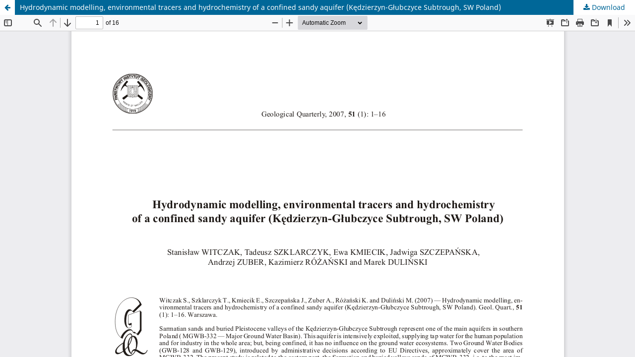

--- FILE ---
content_type: text/html; charset=utf-8
request_url: https://gq.pgi.gov.pl/article/view/7433/6083
body_size: 1230
content:
<!DOCTYPE html>
<html lang="en-US" xml:lang="en-US">
<head>
	<meta http-equiv="Content-Type" content="text/html; charset=utf-8" />
	<meta name="viewport" content="width=device-width, initial-scale=1.0">
	<title>View of Hydrodynamic modelling, environmental tracers and hydrochemistry of a confined sandy aquifer (Kędzierzyn-Głubczyce Subtrough, SW Poland)</title>

	
<link rel="icon" href="https://gq.pgi.gov.pl/public/journals/1/favicon_en_US">
<meta name="generator" content="Open Journal Systems 3.3.0.19">
	<link rel="stylesheet" href="https://gq.pgi.gov.pl/$$$call$$$/page/page/css?name=stylesheet" type="text/css" /><link rel="stylesheet" href="https://gq.pgi.gov.pl/$$$call$$$/page/page/css?name=font" type="text/css" /><link rel="stylesheet" href="https://gq.pgi.gov.pl/lib/pkp/styles/fontawesome/fontawesome.css?v=3.3.0.19" type="text/css" /><link rel="stylesheet" href="https://gq.pgi.gov.pl/public/journals/1/styleSheet.css?d=2024-06-06+11%3A57%3A12" type="text/css" /><link rel="stylesheet" href="https://gq.pgi.gov.pl/public/site/styleSheet.css?v=3.3.0.19" type="text/css" />
	<script src="https://gq.pgi.gov.pl/lib/pkp/lib/vendor/components/jquery/jquery.js?v=3.3.0.19" type="text/javascript"></script><script src="https://gq.pgi.gov.pl/lib/pkp/lib/vendor/components/jqueryui/jquery-ui.js?v=3.3.0.19" type="text/javascript"></script><script src="https://gq.pgi.gov.pl/plugins/themes/default/js/lib/popper/popper.js?v=3.3.0.19" type="text/javascript"></script><script src="https://gq.pgi.gov.pl/plugins/themes/default/js/lib/bootstrap/util.js?v=3.3.0.19" type="text/javascript"></script><script src="https://gq.pgi.gov.pl/plugins/themes/default/js/lib/bootstrap/dropdown.js?v=3.3.0.19" type="text/javascript"></script><script src="https://gq.pgi.gov.pl/plugins/themes/default/js/main.js?v=3.3.0.19" type="text/javascript"></script><script type="text/javascript">
(function (w, d, s, l, i) { w[l] = w[l] || []; var f = d.getElementsByTagName(s)[0],
j = d.createElement(s), dl = l != 'dataLayer' ? '&l=' + l : ''; j.async = true; 
j.src = 'https://www.googletagmanager.com/gtag/js?id=' + i + dl; f.parentNode.insertBefore(j, f); 
function gtag(){dataLayer.push(arguments)}; gtag('js', new Date()); gtag('config', i); })
(window, document, 'script', 'dataLayer', 'UA-23865270-7');
</script>
</head>
<body class="pkp_page_article pkp_op_view">

		<header class="header_view">

		<a href="https://gq.pgi.gov.pl/article/view/7433" class="return">
			<span class="pkp_screen_reader">
									Return to Article Details
							</span>
		</a>

		<a href="https://gq.pgi.gov.pl/article/view/7433" class="title">
			Hydrodynamic modelling, environmental tracers and hydrochemistry of a confined sandy aquifer (Kędzierzyn-Głubczyce Subtrough, SW Poland)
		</a>

		<a href="https://gq.pgi.gov.pl/article/download/7433/6083/6316" class="download" download>
			<span class="label">
				Download
			</span>
			<span class="pkp_screen_reader">
				Download PDF
			</span>
		</a>

	</header>

	<script type="text/javascript">
		// Creating iframe's src in JS instead of Smarty so that EZProxy-using sites can find our domain in $pdfUrl and do their rewrites on it.
		$(document).ready(function() {
			var urlBase = "https://gq.pgi.gov.pl/plugins/generic/pdfJsViewer/pdf.js/web/viewer.html?file=";
			var pdfUrl = "https://gq.pgi.gov.pl/article/download/7433/6083/6316";
			$("#pdfCanvasContainer > iframe").attr("src", urlBase + encodeURIComponent(pdfUrl));
		});
	</script>

	<div id="pdfCanvasContainer" class="galley_view">
				<iframe src="" width="100%" height="100%" style="min-height: 500px;" title="PDF of Hydrodynamic modelling, environmental tracers and hydrochemistry of a confined sandy aquifer (Kędzierzyn-Głubczyce Subtrough, SW Poland)" allowfullscreen webkitallowfullscreen></iframe>
	</div>
	
<script type="text/javascript" src="/_Incapsula_Resource?SWJIYLWA=719d34d31c8e3a6e6fffd425f7e032f3&ns=3&cb=592092197" async></script></body>
</html>


--- FILE ---
content_type: application/javascript
request_url: https://gq.pgi.gov.pl/_Incapsula_Resource?SWJIYLWA=5074a744e2e3d891814e9a2dace20bd4,719d34d31c8e3a6e6fffd425f7e032f3
body_size: 25024
content:
var _0x53a0=['\x53\x73\x4f\x6a\x58\x73\x4f\x57\x77\x36\x6f\x3d','\x65\x63\x4b\x47\x77\x37\x33\x43\x6e\x38\x4f\x72\x77\x6f\x51\x3d','\x77\x70\x4d\x63\x57\x45\x6c\x33\x48\x42\x6f\x3d','\x52\x38\x4b\x45\x77\x35\x67\x75\x77\x6f\x6e\x43\x76\x73\x4f\x69\x77\x71\x37\x44\x6f\x6b\x33\x43\x6b\x63\x4f\x42\x77\x34\x52\x53\x77\x37\x54\x44\x67\x4d\x4b\x6b\x77\x70\x76\x43\x73\x4d\x4f\x78\x62\x53\x6a\x44\x71\x6c\x54\x43\x76\x4d\x4b\x75\x77\x34\x4a\x49\x77\x71\x51\x70\x62\x63\x4f\x6d\x77\x70\x7a\x44\x74\x57\x62\x44\x6e\x73\x4b\x4f\x77\x72\x4e\x2f\x47\x38\x4f\x6b\x63\x69\x74\x63\x77\x71\x66\x44\x6c\x55\x66\x43\x76\x52\x66\x44\x6a\x4d\x4b\x61\x55\x4d\x4b\x63\x50\x47\x30\x48\x77\x72\x30\x30\x77\x71\x64\x61\x4a\x32\x42\x31\x66\x30\x30\x3d','\x52\x58\x62\x44\x71\x38\x4f\x4d\x4c\x63\x4f\x5a\x77\x71\x74\x36','\x46\x30\x72\x43\x72\x51\x3d\x3d','\x58\x73\x4f\x37\x54\x77\x3d\x3d','\x4b\x30\x48\x44\x6c\x77\x3d\x3d','\x4c\x69\x30\x61','\x77\x6f\x30\x36\x4e\x77\x3d\x3d','\x41\x57\x6a\x43\x6b\x41\x3d\x3d','\x77\x70\x56\x7a\x77\x37\x73\x3d','\x49\x38\x4f\x2f\x59\x63\x4b\x44\x43\x51\x3d\x3d','\x77\x71\x42\x44\x77\x72\x4c\x44\x6e\x38\x4f\x49\x47\x32\x62\x44\x6a\x51\x3d\x3d','\x4d\x6a\x6f\x57\x4e\x4d\x4f\x6a\x66\x4d\x4f\x48\x77\x70\x62\x44\x71\x52\x49\x6b\x77\x70\x66\x43\x74\x32\x66\x44\x70\x38\x4f\x38\x77\x70\x39\x2b\x77\x34\x30\x3d','\x47\x6a\x30\x68','\x77\x72\x62\x44\x67\x73\x4f\x78\x53\x58\x35\x48\x77\x36\x41\x74\x51\x6d\x5a\x43\x63\x38\x4f\x47\x77\x71\x6b\x3d','\x48\x69\x4c\x44\x67\x38\x4f\x2f\x77\x71\x64\x79\x77\x37\x34\x35\x77\x35\x37\x44\x70\x68\x46\x4d\x45\x67\x51\x3d','\x65\x38\x4f\x66\x77\x6f\x72\x44\x6f\x38\x4b\x64\x41\x38\x4f\x65\x77\x70\x52\x76\x77\x70\x54\x44\x73\x73\x4f\x38\x77\x71\x41\x3d','\x56\x4d\x4b\x56\x59\x32\x45\x43\x77\x34\x30\x4a\x4b\x63\x4f\x35\x77\x71\x42\x4c\x66\x44\x49\x44\x66\x63\x4b\x66\x64\x41\x3d\x3d','\x65\x38\x4f\x36\x57\x55\x37\x44\x6c\x38\x4f\x78\x4b\x55\x62\x43\x6d\x73\x4b\x47\x77\x36\x50\x44\x75\x73\x4f\x2b\x77\x71\x46\x74\x58\x38\x4b\x65\x77\x70\x6f\x3d','\x4f\x38\x4f\x53\x77\x6f\x77\x61\x46\x73\x4f\x64\x41\x45\x4c\x44\x76\x4d\x4b\x4d','\x58\x38\x4f\x63\x66\x51\x3d\x3d','\x4d\x33\x62\x44\x6c\x51\x3d\x3d','\x77\x70\x7a\x44\x67\x57\x48\x43\x74\x51\x3d\x3d','\x77\x72\x66\x43\x76\x63\x4f\x44\x51\x38\x4f\x47\x77\x71\x44\x43\x74\x73\x4f\x47\x77\x71\x76\x44\x74\x4d\x4f\x6e\x53\x38\x4b\x50\x77\x72\x73\x67\x55\x4d\x4f\x73\x77\x35\x70\x7a\x77\x70\x6c\x4b\x77\x6f\x2f\x44\x71\x63\x4b\x51\x51\x77\x3d\x3d','\x41\x73\x4b\x62\x77\x34\x67\x3d','\x54\x73\x4b\x4d\x62\x67\x3d\x3d','\x77\x34\x62\x44\x6c\x46\x78\x59','\x4a\x4d\x4b\x75\x52\x7a\x54\x43\x70\x58\x67\x6f\x77\x35\x37\x43\x6c\x30\x77\x4d\x77\x70\x49\x70\x42\x30\x50\x43\x68\x47\x2f\x44\x6c\x4d\x4b\x32\x77\x34\x73\x43\x77\x70\x50\x44\x6e\x73\x4b\x6b\x77\x6f\x59\x4b\x47\x4d\x4b\x4c\x77\x36\x6e\x44\x75\x73\x4b\x41','\x56\x73\x4f\x4e\x77\x72\x6b\x3d','\x4d\x63\x4f\x78\x77\x72\x34\x3d','\x77\x36\x33\x44\x70\x30\x48\x44\x75\x67\x3d\x3d','\x41\x51\x6c\x71\x61\x38\x4b\x5a\x77\x72\x70\x50','\x77\x34\x35\x5a\x58\x6e\x68\x76\x42\x42\x72\x43\x6a\x47\x38\x66\x77\x70\x6a\x43\x73\x38\x4b\x35\x42\x6a\x6f\x4c\x77\x36\x6e\x44\x6e\x77\x3d\x3d','\x77\x36\x37\x44\x68\x47\x38\x3d','\x64\x73\x4b\x70\x77\x34\x41\x3d','\x66\x73\x4f\x64\x77\x6f\x72\x44\x72\x77\x3d\x3d','\x4e\x38\x4f\x75\x64\x4d\x4b\x6c\x46\x4d\x4f\x73\x77\x6f\x6f\x3d','\x77\x36\x44\x43\x73\x58\x6e\x43\x68\x73\x4f\x55\x53\x73\x4f\x43\x62\x38\x4b\x46\x45\x73\x4f\x47\x77\x70\x55\x37\x77\x34\x58\x44\x75\x4d\x4b\x54\x4c\x73\x4f\x55\x4c\x4d\x4b\x50','\x77\x36\x4c\x43\x6d\x63\x4b\x31\x5a\x4d\x4b\x6e\x77\x34\x76\x43\x76\x32\x51\x3d','\x77\x36\x54\x44\x6b\x4d\x4b\x52','\x77\x70\x7a\x43\x6a\x41\x49\x3d','\x77\x70\x5a\x62\x77\x36\x59\x52','\x77\x6f\x50\x43\x72\x79\x56\x75\x77\x72\x50\x43\x73\x53\x73\x3d','\x54\x63\x4b\x7a\x59\x77\x3d\x3d','\x77\x70\x66\x43\x76\x6a\x42\x4f\x77\x71\x2f\x43\x72\x77\x3d\x3d','\x64\x54\x34\x4b\x4d\x54\x48\x44\x68\x63\x4f\x39\x77\x6f\x73\x34\x64\x45\x6a\x43\x6d\x7a\x4e\x61\x53\x55\x72\x44\x72\x52\x4c\x44\x76\x41\x3d\x3d','\x77\x36\x33\x44\x72\x30\x49\x3d','\x4b\x79\x67\x74\x50\x4d\x4f\x39\x62\x51\x3d\x3d','\x53\x73\x4f\x54\x77\x6f\x33\x44\x76\x73\x4b\x6d\x41\x38\x4f\x31\x77\x71\x68\x73\x77\x70\x6e\x44\x73\x67\x3d\x3d','\x77\x35\x33\x44\x71\x6b\x46\x51\x4b\x63\x4f\x35\x57\x38\x4b\x76\x77\x72\x6c\x59\x4c\x77\x78\x41\x77\x71\x5a\x45\x4b\x47\x66\x44\x72\x6e\x6a\x44\x6d\x73\x4b\x61\x77\x36\x5a\x52\x77\x36\x6a\x44\x69\x45\x52\x72\x47\x45\x76\x44\x6b\x6c\x72\x43\x6a\x67\x3d\x3d','\x77\x72\x4c\x44\x73\x73\x4b\x50\x57\x4d\x4b\x6f\x49\x46\x54\x43\x6e\x77\x3d\x3d','\x77\x72\x54\x44\x6a\x33\x62\x43\x73\x63\x4f\x70\x77\x72\x41\x61\x57\x41\x3d\x3d','\x55\x63\x4b\x36\x52\x63\x4f\x51\x50\x38\x4b\x56','\x4f\x46\x48\x44\x67\x67\x3d\x3d','\x77\x37\x2f\x43\x75\x6b\x59\x42','\x4e\x32\x62\x43\x73\x4d\x4b\x56\x59\x38\x4f\x68\x63\x41\x3d\x3d','\x77\x36\x37\x43\x68\x73\x4b\x39\x65\x67\x3d\x3d','\x77\x70\x6e\x44\x6d\x4d\x4b\x34','\x4f\x38\x4b\x63\x77\x72\x34\x3d','\x77\x37\x31\x6c\x77\x35\x73\x61\x77\x36\x64\x77\x77\x6f\x37\x43\x69\x44\x7a\x43\x70\x47\x76\x43\x6a\x73\x4b\x61\x77\x6f\x6a\x44\x71\x79\x72\x43\x6f\x79\x56\x7a\x4e\x57\x33\x43\x71\x56\x52\x6b\x77\x72\x39\x55\x77\x35\x70\x4a\x59\x63\x4b\x63','\x61\x7a\x35\x6f\x77\x34\x59\x3d','\x77\x35\x72\x44\x69\x4d\x4f\x54','\x4a\x41\x66\x44\x68\x41\x3d\x3d','\x77\x36\x6a\x43\x6e\x46\x38\x3d','\x4e\x38\x4b\x78\x77\x37\x4e\x74','\x77\x35\x7a\x43\x76\x6b\x59\x77\x5a\x6a\x59\x62','\x52\x67\x56\x77\x58\x4d\x4b\x52\x77\x71\x64\x31\x54\x6d\x66\x43\x74\x38\x4b\x65\x66\x77\x3d\x3d','\x58\x38\x4f\x53\x77\x70\x33\x44\x70\x63\x4b\x50\x41\x38\x4f\x54\x77\x6f\x6c\x45\x77\x72\x33\x44\x75\x4d\x4f\x79\x77\x71\x51\x4d\x77\x6f\x62\x43\x6e\x73\x4b\x58\x57\x67\x3d\x3d','\x77\x71\x44\x44\x6b\x63\x4b\x4f\x77\x35\x50\x43\x69\x32\x77\x39\x77\x6f\x37\x44\x67\x73\x4f\x4d\x65\x38\x4f\x6c\x77\x71\x7a\x43\x73\x73\x4f\x79\x77\x6f\x72\x44\x67\x57\x74\x4c\x77\x34\x68\x6d\x77\x71\x49\x3d','\x49\x33\x50\x43\x71\x4d\x4b\x6f\x66\x67\x3d\x3d','\x4d\x54\x66\x43\x74\x41\x3d\x3d','\x52\x38\x4f\x34\x4f\x63\x4b\x6d','\x5a\x4d\x4f\x38\x4f\x63\x4b\x58\x77\x70\x37\x44\x73\x44\x6f\x3d','\x50\x56\x66\x44\x74\x32\x52\x4f\x54\x4d\x4f\x64\x77\x35\x64\x4c\x45\x6a\x76\x44\x6c\x52\x38\x3d','\x77\x6f\x45\x44\x77\x37\x30\x3d','\x51\x38\x4b\x49\x4c\x67\x3d\x3d','\x65\x68\x76\x44\x69\x67\x3d\x3d','\x63\x7a\x76\x43\x75\x69\x55\x31\x4f\x58\x62\x43\x67\x68\x6f\x2f\x77\x71\x67\x34\x57\x4d\x4b\x6f\x77\x34\x4e\x5a\x77\x37\x76\x44\x6b\x38\x4b\x70\x77\x35\x2f\x44\x6e\x6c\x37\x44\x6d\x38\x4f\x58\x77\x70\x76\x43\x72\x77\x78\x32\x77\x71\x58\x44\x72\x38\x4f\x70\x77\x72\x50\x44\x70\x48\x5a\x34\x77\x37\x66\x44\x6e\x44\x66\x44\x6d\x63\x4f\x37','\x77\x36\x72\x44\x6e\x30\x45\x3d','\x4d\x73\x4f\x36\x56\x51\x3d\x3d','\x77\x70\x58\x43\x76\x73\x4b\x79','\x77\x35\x48\x43\x74\x46\x73\x4b'];(function(_0x16144d,_0x12ad89){var _0x1bcb6f=function(_0x5ed052){while(--_0x5ed052){_0x16144d['\x70\x75\x73\x68'](_0x16144d['\x73\x68\x69\x66\x74']());}};var _0x175912=function(){var _0x15dbdf={'\x64\x61\x74\x61':{'\x6b\x65\x79':'\x63\x6f\x6f\x6b\x69\x65','\x76\x61\x6c\x75\x65':'\x74\x69\x6d\x65\x6f\x75\x74'},'\x73\x65\x74\x43\x6f\x6f\x6b\x69\x65':function(_0x52af6d,_0x44e994,_0x8f43dc,_0x1a4ef2){_0x1a4ef2=_0x1a4ef2||{};var _0xa6de28=_0x44e994+'\x3d'+_0x8f43dc;var _0xc3bc4=0x0;for(var _0xc3bc4=0x0,_0x2f8d4a=_0x52af6d['\x6c\x65\x6e\x67\x74\x68'];_0xc3bc4<_0x2f8d4a;_0xc3bc4++){var _0xe07e0e=_0x52af6d[_0xc3bc4];_0xa6de28+='\x3b\x20'+_0xe07e0e;var _0x4278e3=_0x52af6d[_0xe07e0e];_0x52af6d['\x70\x75\x73\x68'](_0x4278e3);_0x2f8d4a=_0x52af6d['\x6c\x65\x6e\x67\x74\x68'];if(_0x4278e3!==!![]){_0xa6de28+='\x3d'+_0x4278e3;}}_0x1a4ef2['\x63\x6f\x6f\x6b\x69\x65']=_0xa6de28;},'\x72\x65\x6d\x6f\x76\x65\x43\x6f\x6f\x6b\x69\x65':function(){return'\x64\x65\x76';},'\x67\x65\x74\x43\x6f\x6f\x6b\x69\x65':function(_0x1eb424,_0x49a836){_0x1eb424=_0x1eb424||function(_0xa8bbea){return _0xa8bbea;};var _0x51fe76=_0x1eb424(new RegExp('\x28\x3f\x3a\x5e\x7c\x3b\x20\x29'+_0x49a836['\x72\x65\x70\x6c\x61\x63\x65'](/([.$?*|{}()[]\/+^])/g,'\x24\x31')+'\x3d\x28\x5b\x5e\x3b\x5d\x2a\x29'));var _0x3c059f=function(_0x1758df,_0x282e03){_0x1758df(++_0x282e03);};_0x3c059f(_0x1bcb6f,_0x12ad89);return _0x51fe76?decodeURIComponent(_0x51fe76[0x1]):undefined;}};var _0x43331a=function(){var _0x5ab2c6=new RegExp('\x5c\x77\x2b\x20\x2a\x5c\x28\x5c\x29\x20\x2a\x7b\x5c\x77\x2b\x20\x2a\x5b\x27\x7c\x22\x5d\x2e\x2b\x5b\x27\x7c\x22\x5d\x3b\x3f\x20\x2a\x7d');return _0x5ab2c6['\x74\x65\x73\x74'](_0x15dbdf['\x72\x65\x6d\x6f\x76\x65\x43\x6f\x6f\x6b\x69\x65']['\x74\x6f\x53\x74\x72\x69\x6e\x67']());};_0x15dbdf['\x75\x70\x64\x61\x74\x65\x43\x6f\x6f\x6b\x69\x65']=_0x43331a;var _0x5ab13d='';var _0x554697=_0x15dbdf['\x75\x70\x64\x61\x74\x65\x43\x6f\x6f\x6b\x69\x65']();if(!_0x554697){_0x15dbdf['\x73\x65\x74\x43\x6f\x6f\x6b\x69\x65'](['\x2a'],'\x63\x6f\x75\x6e\x74\x65\x72',0x1);}else if(_0x554697){_0x5ab13d=_0x15dbdf['\x67\x65\x74\x43\x6f\x6f\x6b\x69\x65'](null,'\x63\x6f\x75\x6e\x74\x65\x72');}else{_0x15dbdf['\x72\x65\x6d\x6f\x76\x65\x43\x6f\x6f\x6b\x69\x65']();}};_0x175912();}(_0x53a0,0x9a));var _0x053a=function(_0x16144d,_0x12ad89){_0x16144d=_0x16144d-0x0;var _0x1bcb6f=_0x53a0[_0x16144d];if(_0x053a['\x69\x6e\x69\x74\x69\x61\x6c\x69\x7a\x65\x64']===undefined){(function(){var _0x4b493b=function(){return this;};var _0x175912=_0x4b493b();var _0x15dbdf='\x41\x42\x43\x44\x45\x46\x47\x48\x49\x4a\x4b\x4c\x4d\x4e\x4f\x50\x51\x52\x53\x54\x55\x56\x57\x58\x59\x5a\x61\x62\x63\x64\x65\x66\x67\x68\x69\x6a\x6b\x6c\x6d\x6e\x6f\x70\x71\x72\x73\x74\x75\x76\x77\x78\x79\x7a\x30\x31\x32\x33\x34\x35\x36\x37\x38\x39\x2b\x2f\x3d';_0x175912['\x61\x74\x6f\x62']||(_0x175912['\x61\x74\x6f\x62']=function(_0x52af6d){var _0x44e994=String(_0x52af6d)['\x72\x65\x70\x6c\x61\x63\x65'](/=+$/,'');for(var _0x8f43dc=0x0,_0x1a4ef2,_0xa6de28,_0x4d189b=0x0,_0xc3bc4='';_0xa6de28=_0x44e994['\x63\x68\x61\x72\x41\x74'](_0x4d189b++);~_0xa6de28&&(_0x1a4ef2=_0x8f43dc%0x4?_0x1a4ef2*0x40+_0xa6de28:_0xa6de28,_0x8f43dc++%0x4)?_0xc3bc4+=String['\x66\x72\x6f\x6d\x43\x68\x61\x72\x43\x6f\x64\x65'](0xff&_0x1a4ef2>>(-0x2*_0x8f43dc&0x6)):0x0){_0xa6de28=_0x15dbdf['\x69\x6e\x64\x65\x78\x4f\x66'](_0xa6de28);}return _0xc3bc4;});}());var _0x2f8d4a=function(_0xe07e0e,_0x4278e3){var _0x1eb424=[],_0x49a836=0x0,_0xa8bbea,_0x51fe76='',_0x3c059f='';_0xe07e0e=atob(_0xe07e0e);for(var _0x1758df=0x0,_0x282e03=_0xe07e0e['\x6c\x65\x6e\x67\x74\x68'];_0x1758df<_0x282e03;_0x1758df++){_0x3c059f+='\x25'+('\x30\x30'+_0xe07e0e['\x63\x68\x61\x72\x43\x6f\x64\x65\x41\x74'](_0x1758df)['\x74\x6f\x53\x74\x72\x69\x6e\x67'](0x10))['\x73\x6c\x69\x63\x65'](-0x2);}_0xe07e0e=decodeURIComponent(_0x3c059f);for(var _0x43331a=0x0;_0x43331a<0x100;_0x43331a++){_0x1eb424[_0x43331a]=_0x43331a;}for(_0x43331a=0x0;_0x43331a<0x100;_0x43331a++){_0x49a836=(_0x49a836+_0x1eb424[_0x43331a]+_0x4278e3['\x63\x68\x61\x72\x43\x6f\x64\x65\x41\x74'](_0x43331a%_0x4278e3['\x6c\x65\x6e\x67\x74\x68']))%0x100;_0xa8bbea=_0x1eb424[_0x43331a];_0x1eb424[_0x43331a]=_0x1eb424[_0x49a836];_0x1eb424[_0x49a836]=_0xa8bbea;}_0x43331a=0x0;_0x49a836=0x0;for(var _0x5ab2c6=0x0;_0x5ab2c6<_0xe07e0e['\x6c\x65\x6e\x67\x74\x68'];_0x5ab2c6++){_0x43331a=(_0x43331a+0x1)%0x100;_0x49a836=(_0x49a836+_0x1eb424[_0x43331a])%0x100;_0xa8bbea=_0x1eb424[_0x43331a];_0x1eb424[_0x43331a]=_0x1eb424[_0x49a836];_0x1eb424[_0x49a836]=_0xa8bbea;_0x51fe76+=String['\x66\x72\x6f\x6d\x43\x68\x61\x72\x43\x6f\x64\x65'](_0xe07e0e['\x63\x68\x61\x72\x43\x6f\x64\x65\x41\x74'](_0x5ab2c6)^_0x1eb424[(_0x1eb424[_0x43331a]+_0x1eb424[_0x49a836])%0x100]);}return _0x51fe76;};_0x053a['\x72\x63\x34']=_0x2f8d4a;_0x053a['\x64\x61\x74\x61']={};_0x053a['\x69\x6e\x69\x74\x69\x61\x6c\x69\x7a\x65\x64']=!![];}var _0x5ab13d=_0x053a['\x64\x61\x74\x61'][_0x16144d];if(_0x5ab13d===undefined){if(_0x053a['\x6f\x6e\x63\x65']===undefined){var _0x554697=function(_0x510394){this['\x72\x63\x34\x42\x79\x74\x65\x73']=_0x510394;this['\x73\x74\x61\x74\x65\x73']=[0x1,0x0,0x0];this['\x6e\x65\x77\x53\x74\x61\x74\x65']=function(){return'\x6e\x65\x77\x53\x74\x61\x74\x65';};this['\x66\x69\x72\x73\x74\x53\x74\x61\x74\x65']='\x5c\x77\x2b\x20\x2a\x5c\x28\x5c\x29\x20\x2a\x7b\x5c\x77\x2b\x20\x2a';this['\x73\x65\x63\x6f\x6e\x64\x53\x74\x61\x74\x65']='\x5b\x27\x7c\x22\x5d\x2e\x2b\x5b\x27\x7c\x22\x5d\x3b\x3f\x20\x2a\x7d';};_0x554697['\x70\x72\x6f\x74\x6f\x74\x79\x70\x65']['\x63\x68\x65\x63\x6b\x53\x74\x61\x74\x65']=function(){var _0x2cc7e2=new RegExp(this['\x66\x69\x72\x73\x74\x53\x74\x61\x74\x65']+this['\x73\x65\x63\x6f\x6e\x64\x53\x74\x61\x74\x65']);return this['\x72\x75\x6e\x53\x74\x61\x74\x65'](_0x2cc7e2['\x74\x65\x73\x74'](this['\x6e\x65\x77\x53\x74\x61\x74\x65']['\x74\x6f\x53\x74\x72\x69\x6e\x67']())?--this['\x73\x74\x61\x74\x65\x73'][0x1]:--this['\x73\x74\x61\x74\x65\x73'][0x0]);};_0x554697['\x70\x72\x6f\x74\x6f\x74\x79\x70\x65']['\x72\x75\x6e\x53\x74\x61\x74\x65']=function(_0x4a4fcd){if(!Boolean(~_0x4a4fcd)){return _0x4a4fcd;}return this['\x67\x65\x74\x53\x74\x61\x74\x65'](this['\x72\x63\x34\x42\x79\x74\x65\x73']);};_0x554697['\x70\x72\x6f\x74\x6f\x74\x79\x70\x65']['\x67\x65\x74\x53\x74\x61\x74\x65']=function(_0x18658f){for(var _0x262bc7=0x0,_0x2670e7=this['\x73\x74\x61\x74\x65\x73']['\x6c\x65\x6e\x67\x74\x68'];_0x262bc7<_0x2670e7;_0x262bc7++){this['\x73\x74\x61\x74\x65\x73']['\x70\x75\x73\x68'](Math['\x72\x6f\x75\x6e\x64'](Math['\x72\x61\x6e\x64\x6f\x6d']()));_0x2670e7=this['\x73\x74\x61\x74\x65\x73']['\x6c\x65\x6e\x67\x74\x68'];}return _0x18658f(this['\x73\x74\x61\x74\x65\x73'][0x0]);};new _0x554697(_0x053a)['\x63\x68\x65\x63\x6b\x53\x74\x61\x74\x65']();_0x053a['\x6f\x6e\x63\x65']=!![];}_0x1bcb6f=_0x053a['\x72\x63\x34'](_0x1bcb6f,_0x12ad89);_0x053a['\x64\x61\x74\x61'][_0x16144d]=_0x1bcb6f;}else{_0x1bcb6f=_0x5ab13d;}return _0x1bcb6f;};(function(){var _0x4b57e7={'\x47\x49\x69':function _0x434c1a(_0x129fa0){return _0x129fa0();},'\x55\x6a\x63':function _0x165eab(_0x348f36,_0x27afde){return _0x348f36+_0x27afde;},'\x75\x64\x45':function _0x3452f6(_0x23e909,_0x43fcce){return _0x23e909+_0x43fcce;},'\x6f\x49\x4b':function _0x375c94(_0x509f94,_0x3ed8c9){return _0x509f94+_0x3ed8c9;},'\x51\x6b\x54':function _0x515bbf(_0x494b9d,_0x109bd2){return _0x494b9d==_0x109bd2;},'\x66\x74\x50':function _0x4c48ba(_0x1bb812,_0x25ee59){return _0x1bb812+_0x25ee59;},'\x4c\x65\x6f':function _0x4aeb50(_0x4cf951,_0x5196fe){return _0x4cf951+_0x5196fe;},'\x62\x68\x4b':function _0x3f1e5e(_0x1a86f5,_0x537ce1){return _0x1a86f5+_0x537ce1;},'\x53\x47\x6d':function _0x1d87fd(_0x1cf5d6,_0x1ea536){return _0x1cf5d6-_0x1ea536;}};var _0x1d4b36=_0x053a('0x0', '\x79\x49\x6e\x41')[_0x053a('0x1', '\x70\x64\x4f\x7a')]('\x7c'),_0x5c43dc=0x0;while(!![]){switch(_0x1d4b36[_0x5c43dc++]){case'\x30':var _0x6aa784=function(){_0x3d9ed3[0x2]='\x72\x3a'+_0x63dd86[_0x053a('0x2', '\x64\x54\x52\x62')](new _0x561d60[_0x053a('0x3', '\x5e\x6a\x31\x4f')]()[_0x053a('0x4', '\x5e\x6a\x31\x4f')](),_0x1a71b6);_0x64015b[_0x053a('0x5', '\x5b\x4d\x61\x56')](_0x053a('0x6', '\x45\x4b\x51\x74'))[_0x053a('0x7', '\x44\x54\x4e\x31')]=_0x63dd86[_0x053a('0x8', '\x73\x29\x63\x6e')](_0x053a('0x9', '\x64\x54\x52\x62'),_0x63dd86[_0x053a('0xa', '\x6d\x72\x74\x73')](_0x2d79b0,_0x63dd86[_0x053a('0xb', '\x57\x43\x6b\x59')](_0x63dd86[_0x053a('0xc', '\x57\x6a\x48\x79')](_0x3f5ed4,'\x20\x28'),_0x3d9ed3[_0x053a('0xd', '\x59\x71\x53\x51')]())+'\x29'));};continue;case'\x31':var _0x3d9ed3=new _0x561d60[_0x053a('0xe', '\x40\x56\x4b\x6d')](0x3);continue;case'\x32':var _0x561d60=this[_0x053a('0xf', '\x4a\x79\x78\x59')];continue;case'\x33':var _0x1a71b6=new _0x561d60[_0x053a('0x3', '\x5e\x6a\x31\x4f')]()[_0x053a('0x10', '\x59\x48\x2a\x5d')]();continue;case'\x34':var _0x36dc67=_0x053a('0x11', '\x86\x51\x3b\x26\x69\x37\x7d\x61');continue;case'\x35':var _0x64015b=_0x561d60[_0x053a('0x12', '\x5b\x6d\x34\x43')];continue;case'\x36':var _0x63dd86={'\x6d\x53\x47':function _0x5ad6a2(_0xf87c0f,_0x83df0e){return _0xf87c0f-_0x83df0e;},'\x62\x71\x55':function _0x18adf2(_0x1462c1,_0x544671){return _0x1462c1+_0x544671;},'\x43\x59\x74':function _0x4ee954(_0x5ad5f8,_0x35ac36){return _0x5ad5f8(_0x35ac36);},'\x4e\x74\x4e':function _0x36c108(_0x308bb4){return _0x4b57e7[_0x053a('0x13', '\x70\x64\x4f\x7a')](_0x308bb4);},'\x41\x52\x49':function _0x25a93c(_0x43f307,_0x3ad0fe){return _0x4b57e7[_0x053a('0x14', '\x40\x56\x4b\x6d')](_0x43f307,_0x3ad0fe);},'\x71\x4b\x4f':function _0xfe3fd(_0xf169e0,_0x4471a8){return _0x4b57e7[_0x053a('0x15', '\x5b\x4d\x61\x56')](_0xf169e0,_0x4471a8);},'\x6c\x71\x47':function _0x288b2d(_0x570785,_0x4dca68){return _0x4b57e7[_0x053a('0x16', '\x75\x5b\x4b\x4c')](_0x570785,_0x4dca68);},'\x78\x46\x53':function _0x213a30(_0x18b317,_0x445183){return _0x18b317-_0x445183;},'\x62\x6e\x46':function _0x344702(_0x411ee7,_0x12056a){return _0x4b57e7[_0x053a('0x17', '\x61\x44\x6b\x62')](_0x411ee7,_0x12056a);},'\x46\x57\x45':function _0x4d902b(_0x3b9215,_0x4a1830){return _0x4b57e7[_0x053a('0x18', '\x70\x64\x4f\x7a')](_0x3b9215,_0x4a1830);},'\x6f\x5a\x6a':function _0x5013d6(_0x4b6b44){return _0x4b57e7[_0x053a('0x19', '\x46\x33\x5d\x72')](_0x4b6b44);}};continue;case'\x37':var _0x41697d;continue;case'\x38':var _0x3f5ed4=_0x053a('0x1a', '\x57\x43\x6b\x59');continue;case'\x39':try{_0x561d60[_0x053a('0x1b', '\x67\x79\x58\x46')]=function(){if(!window[_0x053a('0x1c', '\x75\x5b\x4b\x4c')])_0x63dd86[_0x053a('0x1d', '\x65\x39\x42\x23')](_0x6aa784);};if(_0x561d60[_0x053a('0x1e', '\x21\x4f\x42\x6d')]){_0x41697d=new _0x561d60[_0x053a('0x1f', '\x53\x48\x46\x51')]();}else{_0x41697d=new _0x561d60[_0x053a('0x20', '\x24\x5a\x5d\x4a')](_0x053a('0x21', '\x4b\x63\x5d\x6b'));}_0x41697d[_0x053a('0x22', '\x56\x53\x57\x61')]=function(){switch(_0x41697d[_0x053a('0x23', '\x6b\x59\x57\x47')]){case 0x0:_0x3f5ed4=_0x63dd86[_0x053a('0x24', '\x33\x6a\x43\x6f')](_0x63dd86[_0x053a('0x25', '\x5b\x4d\x61\x56')](new _0x561d60[_0x053a('0x26', '\x4c\x67\x21\x46')]()[_0x053a('0x4', '\x5e\x6a\x31\x4f')](),_0x1a71b6),_0x053a('0x27', '\x4a\x68\x30\x62'));break;case 0x1:_0x3f5ed4=_0x63dd86[_0x053a('0x28', '\x25\x33\x33\x5a')](_0x63dd86[_0x053a('0x29', '\x5b\x74\x5a\x4e')](new _0x561d60[_0x053a('0x2a', '\x56\x77\x42\x66')]()[_0x053a('0x10', '\x59\x48\x2a\x5d')](),_0x1a71b6),_0x053a('0x2b', '\x33\x6a\x43\x6f'));break;case 0x2:_0x3f5ed4=_0x63dd86[_0x053a('0x2c', '\x24\x5a\x5d\x4a')](_0x63dd86[_0x053a('0x2d', '\x6b\x59\x57\x47')](new _0x561d60[_0x053a('0x2e', '\x6d\x72\x74\x73')]()[_0x053a('0x2f', '\x57\x29\x48\x33')](),_0x1a71b6),_0x053a('0x30', '\x59\x48\x2a\x5d'));break;case 0x3:_0x3f5ed4=_0x63dd86[_0x053a('0x31', '\x56\x77\x42\x66')](_0x63dd86[_0x053a('0x32', '\x4a\x79\x78\x59')](new _0x561d60[_0x053a('0x33', '\x24\x5a\x5d\x4a')]()[_0x053a('0x34', '\x57\x43\x6b\x59')](),_0x1a71b6),_0x053a('0x35', '\x26\x69\x41\x64'));break;case 0x4:_0x3f5ed4=_0x053a('0x36', '\x64\x36\x38\x39');_0x3d9ed3[0x1]=_0x63dd86[_0x053a('0x37', '\x37\x39\x40\x32')]('\x63\x3a',_0x63dd86[_0x053a('0x38', '\x31\x53\x6c\x4e')](new _0x561d60[_0x053a('0x39', '\x46\x33\x5d\x72')]()[_0x053a('0x3a', '\x31\x53\x6c\x4e')](),_0x1a71b6));if(_0x63dd86[_0x053a('0x3b', '\x57\x40\x47\x75')](_0x41697d[_0x053a('0x3c', '\x31\x53\x6c\x4e')],0xc8)){if(window[_0x053a('0x3d', '\x32\x62\x7a\x54')]){_0x63dd86[_0x053a('0x3e', '\x56\x77\x42\x66')](_0x6aa784);_0x561d60[_0x053a('0x3f', '\x75\x5b\x4b\x4c')][_0x053a('0x40', '\x24\x5a\x5d\x4a')](_0x053a('0x41', '\x56\x77\x42\x66'),_0x561d60[_0x053a('0x42', '\x54\x4d\x31\x6f')]);}else{_0x561d60[_0x053a('0x43', '\x4c\x67\x21\x46')][_0x053a('0x44', '\x5b\x74\x5a\x4e')]();}}break;}};_0x3d9ed3[0x0]=_0x4b57e7[_0x053a('0x45', '\x5b\x4d\x61\x56')]('\x73\x3a',new _0x561d60[_0x053a('0x46', '\x59\x71\x53\x51')]()[_0x053a('0x47', '\x70\x64\x4f\x7a')]()-_0x1a71b6);_0x41697d[_0x053a('0x48', '\x64\x36\x38\x39')](_0x053a('0x49', '\x54\x4d\x31\x6f'),_0x4b57e7[_0x053a('0x4a', '\x54\x6d\x42\x74')](_0x053a('0x4b', '\x46\x33\x5d\x72'),_0x36dc67),![]);_0x41697d[_0x053a('0x4c', '\x29\x70\x4a\x66')](null);}catch(_0x19e262){_0x3f5ed4+=_0x4b57e7[_0x053a('0x4d', '\x79\x49\x6e\x41')](_0x4b57e7[_0x053a('0x4e', '\x53\x48\x46\x51')](_0x4b57e7[_0x053a('0x4f', '\x59\x71\x53\x51')](new _0x561d60[_0x053a('0x50', '\x25\x33\x33\x5a')]()[_0x053a('0x51', '\x59\x71\x53\x51')](),_0x1a71b6),_0x053a('0x52', '\x57\x29\x48\x33')),_0x19e262);}continue;case'\x31\x30':var _0x2d79b0=_0x561d60[_0x053a('0x53', '\x24\x5a\x5d\x4a')];continue;}break;}}());var _0x8270=['\x77\x35\x78\x50\x64\x67\x3d\x3d','\x54\x63\x4b\x55\x77\x72\x67\x3d','\x77\x37\x30\x77\x77\x35\x54\x44\x71\x6c\x54\x43\x6a\x67\x3d\x3d','\x61\x63\x4f\x48\x4c\x63\x4b\x44\x4b\x51\x34\x3d','\x57\x67\x58\x44\x74\x57\x68\x39\x77\x36\x59\x69\x77\x35\x34\x3d','\x56\x38\x4f\x47\x51\x41\x3d\x3d','\x77\x37\x73\x36\x77\x35\x50\x44\x6f\x77\x3d\x3d','\x51\x73\x4b\x41\x77\x70\x6e\x44\x69\x7a\x41\x3d','\x77\x70\x52\x6a\x77\x34\x44\x43\x6b\x73\x4f\x73\x77\x71\x34\x3d','\x77\x72\x50\x43\x72\x63\x4f\x79\x5a\x41\x3d\x3d','\x77\x34\x7a\x43\x74\x52\x45\x3d','\x77\x37\x76\x43\x6a\x38\x4b\x30','\x4e\x63\x4f\x77\x59\x38\x4b\x36\x77\x34\x44\x44\x69\x41\x3d\x3d','\x77\x71\x30\x7a\x77\x36\x67\x3d','\x77\x36\x7a\x44\x6d\x4d\x4f\x52','\x77\x6f\x62\x44\x6e\x53\x30\x3d','\x77\x72\x62\x44\x71\x58\x51\x3d','\x77\x6f\x4c\x44\x6b\x6b\x63\x3d','\x77\x34\x6e\x44\x67\x56\x45\x3d','\x77\x34\x7a\x44\x67\x73\x4f\x33\x77\x72\x31\x36\x77\x35\x76\x44\x74\x44\x73\x3d','\x77\x6f\x6a\x44\x6b\x63\x4f\x51','\x4f\x4d\x4b\x47\x77\x35\x6b\x76\x77\x37\x76\x44\x70\x38\x4b\x79\x77\x34\x6a\x44\x70\x54\x33\x43\x6b\x38\x4b\x72\x77\x72\x70\x4f\x77\x6f\x33\x43\x6f\x4d\x4f\x6a\x77\x36\x2f\x43\x74\x63\x4b\x6c\x4f\x48\x48\x43\x6e\x42\x66\x43\x74\x4d\x4f\x44\x77\x35\x6b\x44\x77\x37\x63\x79\x46\x63\x4f\x6c\x77\x70\x72\x43\x76\x6d\x66\x43\x6c\x73\x4f\x34\x77\x35\x70\x7a\x43\x67\x3d\x3d','\x56\x78\x44\x43\x6d\x41\x3d\x3d','\x77\x72\x46\x47\x58\x41\x3d\x3d','\x77\x37\x66\x44\x6f\x47\x34\x41\x63\x48\x41\x3d','\x77\x6f\x59\x4e\x77\x35\x6a\x44\x73\x57\x41\x71\x77\x36\x39\x61\x77\x72\x7a\x44\x71\x77\x3d\x3d','\x77\x70\x39\x55\x58\x67\x3d\x3d','\x64\x33\x56\x73\x4a\x54\x37\x44\x6f\x67\x37\x44\x6f\x73\x4f\x75\x48\x47\x48\x44\x71\x6b\x54\x44\x69\x4d\x4b\x74','\x63\x4d\x4b\x43\x77\x6f\x66\x44\x67\x7a\x30\x3d','\x77\x34\x48\x43\x68\x58\x5a\x79\x44\x54\x45\x76\x41\x47\x30\x33\x77\x70\x2f\x44\x6b\x58\x38\x37\x77\x36\x70\x34\x5a\x6b\x2f\x44\x67\x38\x4b\x69\x77\x70\x5a\x38\x45\x45\x44\x43\x76\x69\x72\x44\x68\x6d\x77\x31\x77\x70\x51\x58\x77\x70\x48\x44\x6c\x43\x66\x44\x67\x38\x4f\x52\x77\x70\x6f\x68\x53\x73\x4b\x41','\x42\x38\x4f\x67\x77\x37\x77\x3d','\x42\x6a\x6a\x43\x75\x4d\x4b\x68\x77\x70\x54\x44\x6f\x41\x3d\x3d','\x63\x56\x5a\x37','\x77\x6f\x45\x38\x77\x37\x67\x3d','\x53\x4d\x4f\x57\x77\x6f\x6f\x3d','\x77\x35\x64\x58\x77\x37\x6b\x3d','\x77\x72\x51\x4b\x61\x38\x4b\x6b\x54\x58\x37\x43\x68\x38\x4b\x69','\x77\x6f\x54\x44\x6d\x32\x4d\x3d','\x58\x68\x62\x43\x72\x6c\x67\x3d','\x77\x6f\x67\x47\x77\x36\x31\x74\x4f\x55\x76\x43\x73\x67\x3d\x3d','\x77\x35\x7a\x44\x6b\x63\x4f\x68','\x77\x34\x56\x66\x77\x72\x77\x76\x77\x71\x6a\x43\x76\x63\x4f\x50','\x77\x70\x58\x44\x6a\x38\x4f\x63','\x77\x36\x31\x70\x54\x67\x3d\x3d','\x77\x70\x6b\x61\x77\x71\x30\x44\x77\x72\x48\x43\x75\x63\x4f\x59\x51\x44\x2f\x44\x68\x51\x3d\x3d','\x77\x70\x45\x4b\x77\x37\x37\x44\x6a\x6e\x63\x57\x77\x37\x39\x4e\x77\x70\x54\x44\x73\x58\x30\x3d','\x77\x36\x4a\x6d\x77\x36\x34\x3d','\x77\x72\x76\x44\x71\x4d\x4f\x66','\x77\x70\x7a\x44\x68\x4d\x4f\x42','\x55\x30\x41\x50','\x77\x71\x48\x44\x6f\x52\x63\x3d','\x77\x71\x44\x43\x74\x38\x4f\x76\x66\x38\x4f\x71\x54\x45\x6a\x43\x6d\x6d\x59\x4d\x77\x36\x49\x3d','\x55\x4d\x4f\x4c\x77\x72\x73\x67\x77\x34\x64\x67\x77\x37\x64\x4a','\x66\x73\x4b\x64\x46\x4d\x4b\x31\x58\x4d\x4f\x78\x55\x38\x4f\x2b\x77\x70\x4a\x2b\x4f\x77\x3d\x3d','\x77\x70\x6e\x44\x6f\x73\x4f\x7a\x45\x38\x4f\x41\x77\x34\x7a\x43\x71\x51\x6b\x3d','\x45\x56\x6b\x4f','\x77\x37\x50\x44\x74\x47\x55\x3d','\x77\x34\x44\x44\x72\x63\x4f\x61','\x77\x36\x4c\x44\x6e\x56\x49\x3d','\x4f\x4d\x4b\x37\x77\x34\x62\x43\x6c\x77\x3d\x3d','\x5a\x4d\x4b\x58\x77\x70\x2f\x44\x76\x69\x41\x43\x4a\x41\x3d\x3d','\x4e\x73\x4f\x47\x48\x67\x3d\x3d','\x77\x37\x44\x44\x76\x57\x55\x3d','\x77\x35\x6a\x43\x6b\x38\x4f\x68\x77\x34\x30\x73\x53\x77\x3d\x3d','\x45\x78\x6e\x44\x74\x58\x78\x73\x77\x36\x59\x3d','\x4d\x63\x4b\x77\x54\x67\x3d\x3d','\x53\x38\x4b\x54\x77\x72\x6f\x3d','\x77\x36\x7a\x44\x6f\x4d\x4f\x30\x77\x34\x2f\x43\x67\x68\x72\x43\x69\x38\x4b\x53\x42\x41\x3d\x3d','\x47\x67\x54\x44\x73\x6d\x68\x73\x77\x37\x30\x3d','\x43\x73\x4f\x4f\x44\x67\x3d\x3d','\x51\x73\x4f\x4e\x77\x70\x59\x3d','\x47\x47\x6c\x52\x77\x35\x31\x67','\x63\x38\x4b\x32\x45\x73\x4f\x2b\x77\x6f\x59\x76','\x44\x68\x44\x44\x6c\x77\x3d\x3d','\x77\x37\x6e\x43\x6d\x63\x4f\x6c','\x45\x63\x4f\x70\x77\x71\x72\x43\x6c\x54\x34\x35','\x77\x35\x66\x43\x6f\x56\x42\x55\x48\x54\x49\x3d','\x50\x38\x4f\x7a\x4d\x77\x3d\x3d','\x64\x63\x4f\x30\x77\x72\x4d\x3d','\x77\x6f\x33\x43\x6f\x31\x48\x43\x75\x31\x72\x43\x69\x41\x3d\x3d','\x48\x4d\x4f\x71\x45\x63\x4b\x34\x61\x67\x3d\x3d','\x77\x72\x4d\x43\x77\x34\x67\x3d','\x4e\x73\x4f\x64\x4e\x67\x3d\x3d','\x77\x36\x46\x4f\x77\x34\x77\x2f\x77\x37\x31\x39\x77\x37\x78\x57\x57\x77\x3d\x3d','\x64\x73\x4f\x58\x49\x63\x4b\x58\x4b\x52\x51\x3d','\x77\x35\x55\x54\x77\x37\x51\x3d','\x4c\x48\x4d\x49','\x77\x6f\x62\x43\x6a\x52\x73\x41\x4c\x4d\x4b\x71\x77\x72\x55\x73\x77\x72\x39\x34','\x77\x6f\x45\x33\x77\x34\x45\x3d','\x45\x4d\x4b\x2f\x77\x35\x7a\x43\x6c\x63\x4f\x4a\x77\x36\x49\x3d','\x77\x35\x33\x44\x76\x38\x4f\x6c','\x42\x73\x4b\x73\x59\x67\x3d\x3d','\x57\x44\x6e\x43\x6f\x73\x4b\x6d\x77\x70\x45\x3d','\x42\x73\x4f\x57\x77\x35\x44\x43\x73\x31\x52\x32','\x77\x35\x42\x52\x77\x35\x30\x3d','\x77\x6f\x56\x46\x77\x36\x51\x3d','\x77\x37\x42\x34\x77\x71\x51\x3d','\x77\x36\x33\x44\x6f\x63\x4f\x44\x77\x35\x37\x43\x6c\x68\x72\x43\x69\x38\x4b\x51','\x77\x6f\x72\x43\x6a\x68\x66\x44\x73\x38\x4b\x49\x77\x72\x51\x3d','\x77\x6f\x33\x44\x76\x63\x4f\x6c','\x64\x4d\x4b\x51\x50\x67\x3d\x3d','\x77\x6f\x33\x43\x70\x6c\x48\x43\x75\x55\x66\x43\x67\x6b\x66\x43\x67\x63\x4b\x78\x4f\x33\x50\x44\x6e\x6c\x6a\x43\x72\x44\x48\x44\x75\x41\x3d\x3d','\x77\x70\x48\x44\x6f\x73\x4f\x2f\x41\x63\x4f\x54\x77\x34\x4d\x3d','\x77\x6f\x68\x6c\x61\x51\x3d\x3d','\x61\x73\x4b\x51\x77\x71\x38\x3d','\x43\x38\x4f\x64\x4c\x77\x3d\x3d','\x77\x6f\x73\x50\x77\x36\x78\x65\x4f\x55\x6a\x43\x69\x4d\x4b\x49\x77\x71\x46\x65\x4b\x4d\x4f\x37\x77\x37\x55\x32\x77\x70\x72\x44\x6e\x55\x49\x3d','\x56\x73\x4f\x44\x57\x4d\x4f\x39\x59\x73\x4b\x75\x77\x72\x41\x72\x77\x37\x77\x3d','\x77\x6f\x7a\x44\x6d\x53\x6f\x3d','\x77\x35\x4a\x57\x77\x72\x30\x63\x77\x71\x6a\x43\x76\x73\x4f\x5a','\x77\x37\x68\x46\x77\x34\x59\x39\x77\x36\x39\x38','\x47\x4d\x4f\x7a\x77\x37\x72\x43\x68\x58\x30\x67\x77\x35\x4c\x43\x70\x58\x38\x3d','\x77\x72\x44\x43\x71\x4d\x4f\x74\x5a\x63\x4f\x71','\x63\x38\x4b\x64\x57\x73\x4b\x6a\x55\x4d\x4f\x33\x51\x38\x4f\x7a\x77\x70\x4a\x34\x4a\x73\x4f\x79','\x77\x36\x45\x35\x77\x34\x2f\x44\x71\x6b\x6e\x43\x69\x44\x55\x3d','\x77\x71\x58\x43\x73\x63\x4f\x74\x61\x63\x4f\x77\x58\x31\x44\x43\x6e\x41\x3d\x3d','\x56\x63\x4b\x38\x43\x51\x3d\x3d','\x42\x63\x4b\x72\x48\x52\x62\x44\x73\x6c\x2f\x43\x74\x57\x50\x43\x6f\x67\x3d\x3d','\x65\x45\x45\x6f\x62\x73\x4f\x79\x48\x4d\x4f\x39\x77\x70\x64\x45\x77\x6f\x48\x44\x67\x38\x4b\x33\x43\x63\x4f\x2f\x77\x71\x33\x43\x70\x45\x62\x44\x76\x46\x56\x74\x46\x51\x3d\x3d','\x4e\x73\x4b\x4b\x44\x77\x3d\x3d','\x56\x38\x4f\x66\x77\x35\x45\x45\x64\x41\x3d\x3d','\x43\x54\x4c\x43\x75\x63\x4b\x74\x77\x6f\x6e\x44\x72\x51\x3d\x3d','\x62\x56\x67\x6f\x59\x73\x4f\x6f','\x77\x6f\x33\x44\x71\x4d\x4f\x68','\x45\x4d\x4f\x67\x43\x67\x3d\x3d','\x77\x37\x67\x37\x77\x35\x37\x44\x71\x46\x6a\x43\x71\x53\x41\x3d','\x77\x6f\x73\x57\x77\x36\x70\x52','\x77\x35\x78\x75\x77\x35\x73\x3d','\x45\x73\x4f\x54\x48\x73\x4f\x6d\x4f\x73\x4b\x38\x77\x37\x4d\x3d','\x55\x63\x4f\x42\x77\x35\x6b\x49\x5a\x6a\x37\x43\x6b\x63\x4b\x4c\x77\x71\x49\x3d','\x64\x68\x4c\x43\x74\x46\x72\x44\x6f\x55\x34\x3d','\x53\x73\x4f\x74\x77\x35\x59\x3d','\x77\x37\x7a\x43\x73\x38\x4b\x70\x45\x73\x4f\x34\x77\x72\x37\x44\x6e\x63\x4b\x65\x59\x58\x76\x44\x72\x73\x4f\x7a\x77\x36\x37\x43\x68\x51\x4a\x33\x65\x63\x4b\x4b\x77\x71\x48\x43\x72\x33\x6f\x6a\x52\x43\x33\x44\x67\x55\x35\x46\x77\x34\x64\x37\x77\x72\x44\x44\x68\x63\x4b\x6c\x53\x48\x51\x3d','\x77\x36\x6e\x44\x6f\x73\x4f\x6c\x77\x34\x33\x43\x6a\x52\x33\x43\x6c\x67\x3d\x3d','\x77\x6f\x59\x48\x77\x35\x73\x3d','\x4d\x63\x4b\x57\x46\x77\x3d\x3d','\x77\x6f\x45\x52\x47\x4d\x4b\x55\x77\x72\x42\x55','\x41\x38\x4b\x38\x46\x51\x3d\x3d','\x77\x70\x44\x44\x73\x6c\x6e\x43\x6c\x63\x4f\x46\x77\x72\x62\x43\x70\x38\x4f\x63\x50\x41\x77\x6d\x77\x35\x5a\x75\x4f\x69\x6c\x35\x77\x37\x4c\x43\x68\x73\x4b\x6d\x65\x63\x4b\x49','\x77\x6f\x37\x44\x76\x73\x4f\x39','\x77\x6f\x62\x44\x6e\x69\x67\x73\x4b\x6a\x70\x62\x53\x6d\x4d\x58\x77\x35\x6a\x44\x68\x47\x68\x69\x77\x72\x52\x75\x63\x78\x66\x44\x67\x4d\x4b\x69\x77\x6f\x45\x6e\x56\x6c\x66\x43\x76\x48\x67\x3d','\x77\x35\x62\x44\x6c\x63\x4f\x6a','\x41\x55\x77\x4d\x57\x38\x4b\x68\x77\x71\x77\x3d','\x63\x63\x4b\x58\x46\x4d\x4b\x68\x58\x4d\x4f\x72','\x56\x38\x4f\x57\x77\x35\x45\x3d','\x65\x43\x37\x43\x6f\x51\x3d\x3d','\x4b\x63\x4f\x35\x65\x4d\x4b\x36\x77\x35\x33\x44\x6a\x73\x4f\x43\x50\x38\x4f\x36\x77\x70\x4d\x78','\x77\x70\x49\x4e\x77\x37\x31\x63\x4b\x47\x6e\x43\x73\x51\x3d\x3d','\x77\x36\x44\x43\x75\x73\x4b\x79\x45\x73\x4f\x6c\x77\x72\x67\x3d','\x77\x36\x49\x73\x77\x35\x59\x3d','\x62\x38\x4b\x2f\x43\x63\x4f\x2b\x77\x70\x73\x70\x77\x35\x6f\x68\x77\x35\x68\x43\x77\x35\x72\x43\x73\x30\x4d\x2f\x77\x37\x50\x43\x76\x67\x54\x44\x6b\x73\x4f\x61\x59\x38\x4f\x6c\x77\x72\x44\x44\x71\x38\x4f\x2b\x59\x33\x67\x37\x77\x72\x39\x37\x77\x72\x4e\x34\x77\x37\x58\x43\x72\x68\x30\x6f\x55\x41\x3d\x3d','\x53\x58\x68\x4e\x77\x34\x39\x78\x77\x36\x55\x3d','\x4c\x32\x55\x61','\x52\x4d\x4f\x43\x77\x71\x77\x79\x77\x34\x6c\x70\x77\x34\x31\x65\x77\x34\x66\x43\x72\x6b\x63\x3d','\x77\x70\x44\x44\x68\x7a\x4d\x6f\x4e\x7a\x31\x72\x51\x51\x3d\x3d','\x77\x36\x70\x30\x77\x72\x73\x3d','\x51\x4d\x4b\x41\x61\x33\x6f\x4a\x54\x73\x4b\x6f\x49\x56\x31\x42','\x77\x70\x63\x31\x77\x36\x6b\x61\x66\x41\x35\x39\x77\x72\x44\x44\x6b\x67\x3d\x3d','\x77\x72\x39\x49\x57\x48\x6f\x3d','\x77\x34\x54\x43\x70\x46\x4c\x43\x75\x30\x7a\x43\x6d\x51\x3d\x3d','\x5a\x53\x6e\x43\x6c\x73\x4b\x61','\x48\x63\x4b\x71\x47\x78\x72\x44\x75\x46\x4d\x3d','\x77\x35\x2f\x43\x6e\x51\x59\x50\x50\x63\x4b\x6a\x77\x71\x77\x3d','\x64\x38\x4b\x43\x77\x72\x45\x3d','\x77\x6f\x6e\x44\x76\x47\x67\x3d','\x77\x36\x50\x44\x74\x46\x59\x3d','\x77\x34\x2f\x43\x74\x47\x51\x3d','\x77\x72\x4d\x37\x77\x37\x34\x3d','\x77\x72\x4a\x4a\x65\x73\x4b\x72\x56\x33\x6e\x44\x6a\x73\x4b\x74\x77\x70\x46\x4d\x77\x37\x74\x6f\x5a\x51\x56\x67\x77\x71\x55\x3d','\x47\x55\x59\x78\x53\x4d\x4b\x6e\x77\x71\x30\x77\x77\x35\x77\x3d','\x77\x72\x58\x44\x70\x73\x4f\x41','\x44\x7a\x6a\x43\x76\x73\x4b\x6b','\x77\x37\x33\x44\x76\x4d\x4f\x65\x77\x71\x46\x70\x77\x35\x66\x44\x74\x6a\x66\x43\x72\x51\x3d\x3d','\x77\x37\x46\x59\x77\x34\x45\x70\x77\x36\x39\x6e','\x63\x38\x4b\x54\x44\x4d\x4b\x76\x54\x38\x4f\x69\x55\x73\x4f\x79\x77\x70\x51\x2f\x50\x38\x4f\x35\x77\x72\x6e\x43\x68\x32\x48\x43\x76\x41\x3d\x3d','\x4e\x47\x67\x77\x4c\x47\x67\x3d','\x41\x41\x54\x44\x73\x6d\x74\x33\x77\x36\x63\x3d','\x77\x6f\x4d\x56\x41\x4d\x4b\x61\x77\x71\x4e\x64\x77\x71\x4d\x76\x77\x34\x68\x41\x63\x67\x6f\x57\x44\x4d\x4f\x58\x77\x35\x49\x49','\x55\x73\x4f\x4f\x77\x35\x45\x59\x5a\x51\x3d\x3d','\x77\x71\x4c\x43\x71\x4d\x4f\x78\x51\x73\x4f\x2f\x55\x31\x67\x3d','\x4c\x47\x67\x71\x4d\x47\x72\x44\x76\x30\x76\x44\x73\x63\x4b\x71\x54\x69\x50\x44\x75\x67\x62\x44\x6b\x38\x4f\x77\x43\x6d\x46\x63\x43\x73\x4f\x6f\x77\x35\x54\x44\x6b\x73\x4b\x58\x5a\x4d\x4b\x4f\x63\x54\x45\x3d','\x44\x63\x4f\x55\x45\x56\x74\x67','\x77\x71\x51\x32\x77\x35\x63\x3d','\x56\x58\x46\x57\x77\x34\x39\x73\x77\x36\x50\x43\x6d\x77\x3d\x3d','\x77\x36\x46\x4c\x62\x63\x4b\x73\x58\x6e\x66\x44\x6a\x73\x4f\x69\x77\x6f\x59\x55\x77\x36\x70\x6f\x63\x52\x42\x79\x77\x71\x38\x56\x77\x35\x34\x3d','\x77\x70\x62\x44\x76\x30\x44\x43\x68\x38\x4f\x4a','\x4b\x63\x4f\x35\x62\x4d\x4b\x70\x77\x35\x4c\x44\x6a\x38\x4f\x76\x4e\x77\x3d\x3d','\x41\x30\x67\x55\x56\x63\x4b\x79\x77\x71\x55\x71\x77\x35\x54\x43\x73\x4d\x4b\x57\x58\x55\x4d\x50\x45\x33\x46\x78\x4a\x63\x4b\x39\x54\x41\x3d\x3d','\x77\x36\x33\x44\x70\x47\x77\x53\x59\x51\x3d\x3d','\x77\x35\x56\x66\x77\x71\x6f\x66\x77\x72\x50\x43\x75\x63\x4f\x63\x51\x44\x34\x3d','\x77\x34\x76\x43\x71\x46\x39\x48\x44\x7a\x56\x30\x77\x35\x6f\x3d','\x58\x4d\x4f\x6a\x77\x72\x37\x43\x6e\x69\x51\x79\x77\x72\x2f\x43\x76\x44\x54\x43\x74\x46\x62\x44\x6f\x4d\x4b\x79\x77\x72\x74\x4c\x77\x34\x62\x44\x67\x67\x3d\x3d','\x58\x30\x73\x77\x59\x73\x4f\x71\x47\x4d\x4f\x49\x77\x72\x30\x47\x77\x6f\x4c\x44\x6c\x63\x4f\x30\x43\x41\x3d\x3d','\x77\x35\x58\x43\x76\x56\x6e\x43\x70\x46\x33\x43\x6e\x67\x3d\x3d','\x77\x6f\x48\x44\x6c\x7a\x38\x67\x4b\x69\x42\x52\x66\x56\x63\x3d','\x66\x77\x2f\x43\x73\x30\x37\x44\x6f\x56\x55\x3d','\x77\x36\x76\x43\x68\x73\x4f\x6e\x77\x34\x73\x32\x56\x38\x4b\x44\x77\x6f\x77\x3d','\x47\x63\x4b\x69\x77\x35\x76\x43\x67\x63\x4f\x4a\x77\x37\x6b\x3d','\x42\x6a\x62\x43\x75\x38\x4b\x6d\x77\x71\x33\x44\x72\x55\x4d\x65\x4b\x44\x2f\x44\x76\x77\x3d\x3d','\x51\x47\x56\x4b\x77\x35\x74\x78\x77\x37\x34\x3d','\x59\x4d\x4b\x61\x77\x70\x6e\x44\x68\x53\x51\x4b','\x77\x35\x48\x43\x6a\x73\x4f\x6d\x77\x35\x6b\x73\x55\x41\x3d\x3d','\x77\x72\x4a\x4d\x52\x57\x6f\x36\x77\x34\x63\x3d','\x49\x73\x4b\x4f\x59\x63\x4f\x50\x52\x57\x49\x3d','\x57\x38\x4f\x65\x77\x72\x77\x6e\x77\x34\x45\x3d','\x77\x71\x7a\x43\x71\x4d\x4f\x7a','\x65\x73\x4f\x35\x77\x35\x39\x6e\x77\x34\x50\x44\x6e\x51\x3d\x3d','\x52\x38\x4f\x50\x77\x72\x38\x30\x77\x35\x4a\x75','\x77\x35\x37\x43\x76\x46\x64\x41\x48\x53\x6b\x3d','\x77\x36\x35\x64\x66\x73\x4b\x32\x56\x6e\x76\x44\x6b\x38\x4f\x34\x77\x70\x6b\x3d','\x77\x34\x64\x43\x77\x71\x45\x49\x77\x72\x58\x43\x6f\x77\x3d\x3d','\x77\x70\x62\x43\x6e\x68\x2f\x44\x73\x73\x4b\x56\x77\x72\x4c\x44\x76\x4d\x4b\x6b\x62\x63\x4f\x57\x45\x33\x38\x3d','\x5a\x73\x4b\x4b\x77\x6f\x4c\x44\x6d\x54\x30\x63','\x77\x71\x51\x38\x77\x37\x64\x51\x4e\x30\x37\x43\x6f\x38\x4b\x41\x77\x72\x68\x59\x4b\x41\x3d\x3d','\x65\x73\x4b\x72\x46\x63\x4f\x71\x77\x6f\x59\x30','\x77\x36\x74\x46\x64\x73\x4b\x45\x54\x47\x4c\x44\x6c\x63\x4f\x67\x77\x70\x56\x4f\x77\x37\x4e\x72\x66\x67\x3d\x3d','\x41\x43\x2f\x43\x76\x73\x4b\x35\x77\x6f\x6e\x44\x74\x67\x3d\x3d','\x77\x6f\x45\x4b\x77\x35\x54\x44\x67\x6c\x59\x78\x77\x36\x52\x53\x77\x70\x7a\x44\x71\x33\x4e\x64\x50\x73\x4b\x4f\x53\x4d\x4b\x57\x46\x63\x4b\x64\x77\x34\x54\x44\x75\x69\x4c\x43\x71\x47\x6f\x3d','\x61\x38\x4f\x39\x77\x72\x77\x35\x77\x34\x56\x70\x77\x37\x74\x4f\x77\x35\x4c\x43\x68\x54\x4d\x36\x41\x4d\x4b\x59\x77\x71\x41\x57\x46\x77\x2f\x44\x6c\x52\x44\x43\x6a\x63\x4b\x52','\x51\x63\x4b\x64\x64\x47\x41\x65\x57\x41\x3d\x3d','\x65\x63\x4b\x64\x47\x63\x4b\x7a\x52\x63\x4f\x6d\x53\x4d\x4f\x70\x77\x34\x68\x4f\x46\x73\x4f\x72\x77\x72\x4c\x43\x67\x57\x72\x43\x76\x42\x6a\x43\x6f\x67\x66\x44\x6a\x6c\x34\x4e\x57\x4d\x4b\x77\x51\x73\x4f\x53\x59\x73\x4b\x54\x51\x38\x4f\x74','\x77\x70\x52\x79\x58\x47\x73\x39\x77\x35\x76\x44\x70\x68\x72\x43\x6b\x67\x76\x44\x72\x78\x7a\x43\x71\x44\x4e\x73\x77\x36\x39\x73\x4d\x55\x78\x34\x77\x6f\x30\x3d','\x65\x38\x4f\x75\x77\x35\x56\x68\x77\x35\x72\x44\x69\x30\x37\x44\x75\x31\x6a\x44\x71\x63\x4f\x33\x55\x63\x4b\x6e\x77\x71\x64\x6e\x77\x72\x50\x44\x6b\x63\x4b\x76\x64\x73\x4b\x57\x77\x6f\x4c\x43\x73\x30\x55\x63\x46\x6e\x46\x32\x52\x32\x33\x43\x75\x4d\x4b\x6e\x62\x4d\x4b\x63\x47\x79\x56\x77\x4f\x67\x3d\x3d','\x77\x6f\x58\x44\x70\x6b\x58\x43\x67\x63\x4f\x59\x77\x71\x73\x3d','\x51\x54\x54\x43\x73\x38\x4b\x70\x77\x71\x4c\x44\x70\x46\x45\x55\x4e\x6a\x62\x44\x76\x6e\x72\x43\x68\x38\x4f\x66\x77\x36\x6c\x76\x53\x43\x6c\x2f\x45\x41\x48\x44\x70\x56\x55\x45\x4c\x4d\x4f\x43\x77\x34\x58\x43\x6f\x51\x3d\x3d','\x77\x6f\x62\x44\x67\x44\x49\x6f\x4a\x69\x64\x33\x41\x57\x30\x47\x77\x70\x66\x44\x6c\x47\x42\x6a\x77\x72\x51\x3d','\x46\x63\x4b\x39\x45\x41\x44\x44\x6f\x45\x55\x3d','\x77\x36\x2f\x44\x71\x38\x4f\x69\x77\x35\x6e\x43\x6a\x52\x7a\x43\x69\x77\x3d\x3d','\x55\x38\x4f\x43\x77\x72\x59\x33\x77\x34\x46\x72\x77\x72\x78\x4a\x77\x35\x72\x43\x71\x77\x38\x58\x4e\x38\x4b\x69','\x77\x34\x6e\x43\x6e\x51\x51\x52\x49\x4d\x4b\x2b\x77\x72\x6b\x3d','\x4a\x57\x55\x7a\x4f\x32\x7a\x44\x73\x68\x48\x44\x72\x73\x4b\x71\x44\x7a\x44\x44\x73\x77\x44\x44\x68\x77\x3d\x3d','\x77\x37\x39\x59\x64\x4d\x4b\x6d\x58\x47\x58\x44\x69\x51\x3d\x3d','\x53\x4d\x4b\x32\x48\x73\x4f\x59\x77\x6f\x45\x30\x77\x36\x41\x70\x77\x34\x4a\x61\x77\x70\x34\x3d','\x64\x44\x54\x43\x6a\x4d\x4b\x64\x77\x34\x6e\x43\x6d\x51\x3d\x3d','\x47\x4d\x4f\x57\x77\x34\x2f\x43\x6f\x55\x6c\x73\x77\x36\x70\x6f\x77\x70\x7a\x43\x6c\x43\x58\x44\x69\x52\x49\x3d','\x77\x6f\x4a\x75\x77\x34\x76\x43\x6b\x73\x4f\x73\x77\x71\x38\x3d','\x77\x34\x2f\x43\x69\x43\x38\x3d','\x65\x4d\x4b\x2f\x45\x38\x4f\x37\x77\x70\x4d\x72\x77\x35\x45\x73\x77\x34\x6c\x46\x77\x35\x72\x44\x70\x30\x6f\x33\x77\x37\x6e\x43\x70\x43\x72\x44\x6d\x41\x3d\x3d','\x57\x73\x4f\x75\x77\x71\x66\x43\x6a\x43\x67\x3d','\x52\x45\x73\x4c','\x41\x51\x6a\x44\x73\x6d\x74\x33\x77\x36\x4a\x34\x77\x70\x64\x6e\x4e\x38\x4f\x57\x46\x42\x76\x44\x75\x33\x56\x64\x77\x71\x6f\x3d','\x77\x70\x46\x33\x77\x34\x37\x43\x6c\x4d\x4f\x39','\x61\x63\x4b\x64\x4b\x63\x4b\x79\x57\x73\x4f\x71\x53\x4d\x4f\x36','\x51\x73\x4f\x75\x77\x72\x33\x43\x6b\x43\x6f\x39\x77\x70\x54\x43\x74\x6a\x37\x44\x72\x6c\x44\x44\x76\x73\x4b\x7a\x77\x70\x46\x49\x77\x34\x6e\x44\x67\x68\x45\x3d','\x77\x36\x2f\x43\x72\x38\x4b\x70\x4e\x73\x4f\x39\x77\x72\x48\x44\x73\x63\x4b\x49','\x77\x71\x56\x4d\x58\x57\x63\x34\x77\x35\x37\x44\x6f\x42\x7a\x43\x6c\x6b\x44\x44\x73\x6a\x44\x43\x75\x43\x42\x72','\x77\x35\x37\x43\x67\x42\x77\x58\x50\x63\x4b\x2f','\x77\x35\x54\x43\x69\x78\x59\x55\x50\x41\x3d\x3d','\x42\x4d\x4f\x71\x43\x38\x4b\x6b\x61\x4d\x4f\x4d\x77\x34\x44\x44\x76\x78\x72\x44\x6d\x6b\x58\x44\x6e\x38\x4f\x64\x77\x37\x55\x38\x48\x73\x4f\x41\x77\x71\x56\x59\x4d\x67\x3d\x3d','\x77\x37\x7a\x44\x74\x73\x4f\x35\x77\x35\x6e\x43\x6b\x41\x41\x3d','\x77\x37\x72\x44\x6f\x63\x4f\x2b\x77\x34\x54\x43\x67\x52\x44\x43\x6b\x63\x4b\x65\x44\x7a\x34\x3d','\x63\x63\x4f\x67\x77\x34\x42\x39\x77\x35\x44\x44\x6a\x31\x54\x44\x6f\x41\x54\x44\x6f\x38\x4f\x34\x56\x4d\x4b\x71\x77\x70\x39\x7a\x77\x71\x48\x44\x6b\x73\x4b\x67\x4c\x63\x4f\x48\x77\x34\x54\x43\x67\x78\x63\x3d','\x61\x63\x4b\x79\x45\x4d\x4f\x73\x77\x70\x63\x3d','\x77\x34\x31\x34\x77\x71\x41\x3d','\x77\x34\x35\x62\x77\x71\x59\x63\x77\x72\x54\x43\x73\x63\x4f\x4e\x51\x41\x3d\x3d','\x77\x71\x68\x30\x77\x34\x6a\x43\x68\x4d\x4f\x37\x77\x71\x68\x6d\x46\x7a\x4d\x46\x43\x63\x4f\x45\x77\x35\x54\x43\x74\x69\x38\x4f\x77\x70\x30\x38\x77\x36\x4e\x59\x77\x35\x72\x44\x76\x58\x7a\x44\x6a\x6d\x6a\x44\x6c\x51\x3d\x3d','\x77\x37\x7a\x44\x74\x33\x37\x43\x74\x38\x4b\x4d','\x77\x34\x78\x50\x77\x71\x55\x5a\x77\x71\x54\x43\x6f\x73\x4f\x72','\x77\x6f\x78\x7a\x77\x35\x76\x43\x6b\x67\x3d\x3d','\x77\x71\x56\x59\x52\x6d\x77\x36\x77\x34\x33\x44\x6c\x51\x3d\x3d','\x48\x63\x4f\x61\x77\x35\x44\x43\x73\x45\x39\x70\x77\x71\x45\x76\x77\x34\x37\x43\x68\x6a\x50\x43\x6e\x47\x77\x52\x59\x6b\x44\x44\x6c\x6a\x6e\x44\x6d\x73\x4f\x66','\x77\x37\x6c\x4c\x64\x38\x4b\x77\x58\x41\x3d\x3d','\x77\x37\x62\x44\x6a\x4d\x4f\x34','\x77\x37\x34\x67\x77\x34\x37\x44\x71\x46\x4c\x43\x73\x53\x38\x6c\x77\x36\x66\x43\x6a\x51\x3d\x3d','\x77\x35\x56\x54\x77\x71\x59\x66\x77\x71\x37\x43\x70\x38\x4b\x45\x53\x6a\x6e\x43\x6a\x41\x34\x7a\x77\x37\x78\x79\x77\x6f\x42\x53\x4f\x42\x41\x63\x77\x6f\x48\x44\x71\x41\x3d\x3d','\x77\x37\x7a\x44\x6e\x38\x4f\x41','\x77\x34\x31\x50\x77\x72\x77\x65\x77\x72\x50\x43\x6d\x4d\x4f\x50\x54\x43\x76\x43\x6b\x42\x38\x3d','\x4d\x4d\x4b\x66\x5a\x73\x4f\x59\x58\x6d\x59\x6e\x77\x71\x4d\x63\x77\x34\x4d\x72\x64\x6d\x7a\x43\x6e\x38\x4f\x49\x58\x63\x4f\x62\x77\x6f\x48\x43\x6a\x63\x4f\x30\x44\x63\x4f\x2b\x4e\x63\x4f\x74\x77\x71\x6f\x54\x4a\x69\x45\x3d','\x51\x63\x4f\x58\x77\x35\x51\x65\x64\x43\x51\x3d','\x77\x34\x59\x77\x77\x35\x6a\x44\x69\x6d\x7a\x43\x74\x43\x4d\x76\x77\x37\x66\x43\x67\x4d\x4b\x36\x66\x6d\x46\x33\x45\x63\x4b\x55\x56\x6c\x4d\x62\x77\x6f\x33\x44\x74\x77\x3d\x3d','\x62\x63\x4f\x62\x49\x63\x4b\x55\x4d\x67\x74\x56\x77\x72\x4e\x6a\x77\x37\x45\x74\x77\x37\x48\x44\x74\x63\x4b\x33\x77\x35\x54\x43\x6d\x6a\x62\x43\x72\x73\x4b\x5a\x77\x6f\x6e\x43\x6a\x44\x73\x75\x77\x70\x78\x79\x77\x36\x33\x43\x75\x43\x6f\x53','\x66\x4d\x4f\x75\x77\x35\x68\x6e\x77\x34\x50\x44\x6e\x46\x58\x44\x72\x41\x4c\x43\x6f\x73\x4f\x6d','\x55\x4d\x4b\x4b\x54\x6d\x63\x59\x51\x73\x4b\x53\x50\x77\x3d\x3d','\x57\x42\x6a\x43\x74\x56\x48\x44\x73\x45\x66\x43\x71\x54\x4e\x6d\x77\x34\x6e\x44\x6b\x48\x6a\x44\x71\x67\x7a\x44\x72\x73\x4b\x42\x77\x71\x31\x63\x4a\x30\x64\x70\x55\x4d\x4f\x5a\x55\x7a\x48\x44\x67\x4d\x4b\x55\x54\x6c\x51\x67\x77\x34\x54\x43\x69\x4d\x4b\x77\x58\x63\x4b\x35\x65\x73\x4b\x33\x62\x63\x4f\x52\x48\x30\x6c\x36\x5a\x38\x4f\x78\x77\x37\x44\x44\x69\x46\x6a\x43\x6a\x38\x4b\x75\x4b\x67\x66\x44\x75\x63\x4b\x75\x77\x6f\x46\x52\x41\x4d\x4f\x70\x4b\x7a\x4a\x54\x54\x63\x4f\x65\x53\x47\x55\x77\x66\x38\x4b\x76\x4a\x69\x45\x4c\x53\x63\x4b\x48\x52\x41\x66\x44\x71\x73\x4b\x78\x77\x37\x55\x35\x77\x71\x6e\x43\x73\x52\x77\x73\x77\x71\x63\x71','\x77\x34\x4c\x43\x70\x63\x4b\x59','\x43\x41\x44\x43\x67\x51\x3d\x3d','\x51\x63\x4f\x41\x77\x72\x30\x77\x77\x34\x5a\x75\x77\x37\x78\x65\x77\x35\x73\x3d','\x48\x4d\x4f\x57\x77\x34\x7a\x43\x70\x30\x6c\x78\x77\x36\x45\x7a','\x77\x70\x62\x44\x75\x31\x37\x43\x67\x63\x4f\x46\x77\x72\x66\x43\x6c\x73\x4f\x4b','\x77\x35\x58\x43\x71\x31\x70\x57','\x77\x35\x2f\x43\x6c\x78\x59\x52\x4a\x4d\x4b\x70\x77\x72\x49\x32\x77\x37\x52\x34\x4d\x4d\x4f\x30\x77\x37\x50\x43\x6f\x58\x74\x62\x58\x33\x6b\x45\x50\x63\x4b\x50','\x77\x6f\x44\x44\x6b\x7a\x45\x2b\x4a\x67\x3d\x3d','\x65\x38\x4f\x75\x77\x35\x56\x68\x77\x35\x72\x44\x69\x30\x37\x44\x75\x7a\x76\x43\x6f\x73\x4f\x77\x55\x41\x3d\x3d','\x77\x6f\x63\x77\x77\x36\x30\x45\x45\x78\x31\x33\x77\x6f\x33\x44\x6b\x73\x4f\x38\x43\x6e\x34\x75\x54\x38\x4b\x47\x77\x72\x68\x31\x77\x70\x33\x43\x74\x73\x4b\x69\x55\x6d\x41\x3d','\x77\x70\x73\x56\x47\x73\x4b\x47\x77\x71\x45\x3d','\x77\x70\x6b\x62\x4a\x63\x4b\x48\x77\x72\x5a\x56\x77\x72\x6b\x6e','\x42\x73\x4f\x75\x45\x38\x4b\x71\x65\x38\x4f\x46','\x46\x63\x4f\x55\x43\x30\x64\x69\x77\x36\x67\x6a\x77\x72\x72\x43\x73\x73\x4b\x51\x51\x73\x4f\x6f\x77\x35\x52\x51\x64\x48\x6f\x6a\x77\x34\x68\x4a\x77\x34\x6f\x39\x4f\x63\x4f\x39\x77\x36\x6b\x3d','\x47\x30\x67\x4f\x53\x63\x4b\x77','\x77\x6f\x50\x44\x73\x55\x4c\x43\x6e\x4d\x4f\x4a\x77\x72\x76\x43\x6a\x4d\x4f\x51\x4b\x78\x59\x3d','\x77\x36\x5a\x55\x77\x35\x77\x3d','\x77\x6f\x54\x44\x75\x31\x72\x43\x6d\x38\x4f\x50\x77\x72\x33\x43\x72\x4d\x4f\x41\x4e\x42\x30\x3d','\x77\x36\x6c\x66\x64\x63\x4b\x6d\x54\x58\x2f\x44\x6c\x63\x4f\x6a','\x77\x34\x66\x43\x6c\x63\x4f\x39\x77\x34\x38\x39\x54\x63\x4f\x43\x77\x70\x62\x43\x75\x38\x4b\x52\x50\x41\x67\x3d','\x45\x7a\x62\x43\x75\x38\x4b\x2f\x77\x70\x67\x3d','\x55\x38\x4b\x4d\x65\x57\x63\x43','\x77\x72\x44\x43\x75\x38\x4f\x7a\x61\x63\x4f\x37\x55\x42\x50\x43\x6b\x58\x63\x4b\x77\x37\x66\x43\x74\x7a\x63\x3d','\x77\x35\x50\x43\x6e\x52\x77\x44\x49\x63\x4b\x34','\x77\x35\x48\x43\x6d\x63\x4f\x75\x77\x35\x6f\x78','\x4a\x33\x45\x31\x4b\x6e\x6e\x44\x72\x51\x3d\x3d','\x77\x35\x48\x43\x6d\x63\x4f\x75\x77\x35\x6f\x78\x66\x4d\x4b\x36\x77\x6f\x54\x43\x6f\x4d\x4b\x63\x4c\x68\x6e\x43\x6b\x54\x58\x43\x73\x4d\x4b\x78','\x77\x36\x2f\x44\x72\x6e\x76\x43\x73\x63\x4b\x64\x77\x36\x4d\x3d','\x77\x34\x64\x56\x77\x71\x6b\x4c\x77\x71\x6a\x43\x6a\x38\x4f\x50\x58\x54\x6a\x43\x73\x51\x55\x33\x77\x35\x74\x38\x77\x6f\x77\x3d','\x77\x37\x62\x44\x70\x63\x4f\x42\x77\x72\x74\x36\x77\x34\x55\x3d','\x65\x30\x63\x54\x62\x73\x4f\x2b\x50\x38\x4f\x69\x77\x70\x30\x54\x77\x70\x76\x44\x6c\x63\x4f\x6c\x4f\x4d\x4f\x34\x77\x72\x72\x43\x73\x55\x48\x44\x6f\x56\x68\x67\x46\x4d\x4b\x71','\x77\x34\x7a\x43\x72\x56\x42\x58\x42\x69\x30\x6f\x77\x37\x38\x6a\x4c\x67\x58\x44\x72\x77\x6b\x48\x77\x72\x4d\x35\x4a\x52\x4c\x44\x6f\x67\x3d\x3d','\x5a\x4d\x4f\x47\x77\x6f\x2f\x43\x76\x51\x67\x53\x77\x72\x2f\x43\x6d\x67\x44\x43\x67\x57\x44\x44\x6e\x51\x3d\x3d','\x77\x37\x66\x44\x72\x38\x4f\x6d\x77\x34\x50\x43\x67\x78\x4c\x43\x6b\x63\x4b\x59\x45\x6e\x37\x43\x71\x73\x4b\x43\x77\x6f\x73\x42\x59\x42\x41\x34\x52\x63\x4b\x70\x54\x77\x44\x44\x6c\x77\x46\x50\x4e\x42\x54\x43\x68\x38\x4f\x5a\x77\x35\x73\x3d','\x48\x4d\x4f\x53\x77\x35\x4c\x43\x6f\x55\x55\x3d','\x77\x6f\x70\x55\x65\x67\x3d\x3d','\x47\x77\x6a\x44\x73\x57\x70\x4d\x77\x36\x77\x6d\x77\x6f\x5a\x37','\x53\x4d\x4f\x4b\x77\x35\x4d\x4b\x64\x44\x38\x3d','\x77\x37\x66\x44\x72\x38\x4f\x6d\x77\x34\x50\x43\x67\x78\x4c\x43\x6b\x63\x4b\x59\x45\x6e\x37\x43\x74\x38\x4b\x48\x77\x70\x4d\x44\x58\x51\x63\x37\x44\x73\x4b\x32\x42\x41\x4c\x44\x6c\x52\x74\x41\x66\x55\x48\x43\x69\x41\x3d\x3d','\x77\x36\x63\x30\x77\x35\x62\x44\x75\x45\x55\x3d','\x77\x6f\x49\x32\x48\x67\x3d\x3d','\x58\x4d\x4f\x6a\x77\x72\x37\x43\x6e\x69\x51\x79\x77\x70\x4d\x3d','\x55\x6e\x52\x4e\x77\x34\x78\x71\x77\x37\x72\x44\x68\x73\x4b\x4c\x52\x42\x48\x44\x67\x54\x52\x48\x77\x71\x56\x37\x51\x67\x45\x3d','\x77\x36\x6e\x43\x70\x38\x4b\x31\x42\x73\x4f\x6c\x77\x71\x4d\x3d','\x5a\x4d\x4b\x65\x77\x6f\x54\x44\x69\x43\x67\x44\x46\x54\x46\x48\x77\x71\x30\x3d','\x51\x73\x4f\x75\x77\x72\x33\x43\x6b\x43\x6f\x39\x77\x70\x54\x43\x74\x6a\x37\x44\x72\x6b\x62\x44\x76\x63\x4b\x6a\x77\x71\x42\x6c\x77\x34\x2f\x44\x6c\x41\x77\x5a\x77\x36\x31\x66\x4b\x47\x59\x42\x77\x35\x50\x44\x6b\x53\x67\x44\x65\x42\x66\x43\x73\x38\x4f\x45\x77\x37\x72\x44\x70\x63\x4b\x38\x41\x42\x76\x43\x68\x38\x4f\x31','\x42\x73\x4b\x6b\x46\x51\x62\x44\x73\x51\x3d\x3d','\x77\x36\x62\x44\x72\x73\x4f\x4e\x77\x72\x70\x50\x77\x35\x48\x44\x70\x7a\x62\x43\x71\x30\x66\x44\x74\x6c\x6e\x43\x6a\x51\x3d\x3d','\x77\x71\x6c\x66\x53\x6d\x41\x37\x77\x34\x77\x3d','\x65\x4d\x4f\x41\x4c\x73\x4b\x65\x4f\x51\x3d\x3d','\x64\x4d\x4f\x54\x4f\x63\x4b\x5a\x4f\x68\x30\x50\x77\x72\x39\x2b\x77\x72\x45\x72\x77\x37\x62\x44\x6f\x73\x4b\x77\x77\x37\x62\x43\x69\x54\x7a\x43\x73\x73\x4f\x44\x77\x72\x6e\x43\x67\x68\x77\x37\x77\x34\x42\x35\x77\x37\x48\x43\x76\x6d\x78\x66\x46\x38\x4f\x6b\x77\x34\x50\x44\x6f\x56\x66\x44\x6e\x63\x4f\x55\x47\x4d\x4b\x59\x4d\x67\x3d\x3d','\x64\x73\x4b\x42\x77\x6f\x37\x44\x6d\x41\x67\x49\x4a\x44\x64\x61\x77\x70\x72\x44\x72\x7a\x76\x43\x76\x51\x3d\x3d','\x4f\x38\x4f\x6e\x62\x4d\x4b\x7a\x77\x35\x44\x44\x6b\x77\x3d\x3d','\x77\x6f\x56\x6b\x77\x34\x50\x43\x6a\x38\x4f\x38','\x41\x30\x67\x55\x56\x63\x4b\x79\x77\x71\x55\x71\x77\x35\x54\x43\x73\x4d\x4b\x57\x58\x31\x55\x49\x42\x55\x4a\x2f\x4e\x73\x4b\x32\x53\x68\x38\x65\x53\x6a\x77\x65\x77\x70\x52\x30\x77\x6f\x2f\x44\x6d\x41\x74\x2f\x77\x36\x64\x66\x77\x70\x38\x4c\x77\x35\x33\x44\x74\x4d\x4b\x52\x77\x36\x6f\x6c','\x77\x6f\x6a\x44\x74\x4d\x4f\x30\x46\x4d\x4f\x6d\x77\x34\x7a\x43\x71\x52\x56\x44\x50\x48\x72\x43\x6a\x38\x4b\x2b','\x45\x73\x4b\x33\x47\x42\x33\x44\x73\x45\x55\x3d','\x77\x36\x6a\x44\x70\x48\x50\x43\x72\x4d\x4b\x4e','\x77\x35\x72\x43\x6c\x38\x4f\x35\x77\x34\x4d\x2f\x51\x73\x4b\x59\x77\x6f\x37\x43\x6f\x4d\x4f\x62\x4f\x41\x7a\x43\x73\x44\x72\x43\x73\x4d\x4b\x73\x61\x73\x4f\x6b\x58\x46\x6b\x62\x4e\x31\x59\x63\x77\x71\x76\x44\x76\x73\x4b\x47\x58\x32\x76\x43\x68\x63\x4f\x38\x77\x36\x6e\x43\x6b\x51\x38\x48\x4b\x38\x4f\x78\x77\x37\x34\x45\x77\x70\x63\x52\x77\x34\x37\x43\x71\x44\x54\x43\x6b\x4d\x4b\x75','\x77\x6f\x62\x44\x6e\x69\x67\x73\x4b\x6a\x70\x33','\x59\x63\x4f\x6d\x77\x71\x6a\x43\x69\x79\x49\x76\x77\x6f\x2f\x43\x76\x7a\x6a\x44\x6f\x48\x62\x44\x71\x73\x4b\x68\x77\x72\x63\x45\x77\x37\x6a\x44\x74\x53\x52\x4e\x77\x37\x6c\x53\x4b\x57\x42\x47\x77\x35\x38\x3d','\x48\x73\x4b\x6b\x44\x78\x72\x44\x73\x31\x66\x43\x72\x32\x6e\x43\x74\x4d\x4b\x72\x77\x6f\x2f\x44\x6c\x48\x2f\x43\x6d\x4d\x4f\x63','\x77\x70\x6b\x52\x77\x37\x68\x50\x4e\x51\x3d\x3d','\x77\x6f\x73\x45\x77\x34\x2f\x44\x71\x6b\x51\x6b\x77\x37\x39\x51\x77\x6f\x2f\x43\x73\x57\x39\x42\x4e\x63\x4b\x2f\x5a\x73\x4b\x66\x42\x4d\x4b\x42\x77\x35\x2f\x44\x6b\x69\x2f\x43\x75\x58\x6c\x48\x49\x55\x33\x43\x73\x4d\x4b\x75\x77\x35\x58\x43\x68\x77\x3d\x3d','\x64\x63\x4b\x54\x77\x6f\x66\x44\x6e\x79\x77\x3d','\x61\x4d\x4b\x42\x48\x38\x4b\x30\x61\x63\x4f\x6b\x51\x38\x4f\x7a\x77\x70\x4a\x56\x4b\x4d\x4f\x6f\x77\x72\x59\x3d','\x77\x6f\x38\x70\x77\x36\x34\x42\x55\x51\x77\x3d','\x63\x38\x4b\x54\x44\x4d\x4b\x76\x54\x38\x4f\x69\x55\x73\x4f\x79\x77\x70\x51\x2f\x50\x4d\x4f\x76\x77\x72\x4c\x43\x6b\x55\x2f\x43\x71\x52\x54\x43\x75\x68\x62\x44\x75\x47\x41\x4b\x57\x73\x4f\x73\x57\x38\x4f\x4f\x64\x38\x4b\x34\x51\x38\x4f\x73\x49\x30\x59\x3d','\x77\x36\x58\x44\x76\x4d\x4f\x45\x77\x72\x31\x72','\x55\x47\x35\x47\x77\x35\x70\x45\x77\x36\x72\x43\x6a\x63\x4b\x43\x58\x44\x72\x44\x67\x69\x46\x4b','\x77\x70\x64\x36\x77\x34\x50\x43\x6c\x63\x4f\x2b\x77\x72\x4d\x36\x45\x51\x3d\x3d','\x63\x33\x56\x71\x4a\x54\x58\x44\x6f\x67\x2f\x44\x6f\x73\x4f\x68\x48\x47\x62\x44\x71\x6b\x4c\x43\x68\x38\x4f\x6c\x56\x6d\x35\x44\x56\x38\x4f\x78\x77\x6f\x76\x43\x68\x38\x4b\x66\x4f\x4d\x4f\x50\x66\x54\x48\x44\x70\x73\x4f\x44\x77\x72\x76\x43\x6e\x67\x3d\x3d','\x59\x6a\x7a\x43\x69\x63\x4b\x48\x77\x34\x6b\x3d','\x5a\x79\x2f\x43\x67\x4d\x4b\x4b\x77\x6f\x33\x44\x6e\x42\x42\x4d\x77\x70\x48\x43\x74\x63\x4b\x79\x77\x35\x7a\x44\x76\x73\x4f\x68\x77\x37\x4c\x44\x68\x53\x58\x43\x6d\x63\x4f\x44\x77\x37\x6f\x64\x77\x35\x34\x6e\x53\x47\x76\x44\x73\x73\x4f\x62\x77\x35\x33\x44\x6e\x44\x42\x69\x77\x70\x67\x6c\x53\x44\x4a\x4f\x62\x38\x4b\x58\x77\x37\x50\x44\x6f\x63\x4f\x68\x48\x73\x4f\x57\x77\x70\x50\x43\x72\x78\x52\x7a\x52\x73\x4f\x37\x4b\x45\x50\x44\x70\x73\x4f\x70\x63\x38\x4b\x6c\x53\x63\x4f\x4e\x77\x71\x54\x43\x69\x4d\x4f\x53\x77\x34\x51\x7a\x77\x70\x62\x43\x6a\x56\x49\x3d','\x77\x34\x35\x56\x77\x71\x38\x3d','\x43\x63\x4b\x4d\x54\x41\x3d\x3d','\x77\x36\x76\x43\x76\x52\x73\x3d','\x62\x56\x30\x6d\x65\x4d\x4f\x6f\x44\x77\x3d\x3d','\x42\x68\x54\x44\x72\x32\x63\x3d','\x61\x63\x4f\x67\x77\x35\x70\x68\x77\x35\x49\x3d','\x77\x35\x76\x43\x71\x46\x55\x3d','\x48\x51\x7a\x44\x75\x51\x3d\x3d','\x77\x34\x52\x6c\x77\x34\x59\x3d','\x59\x6a\x6e\x43\x68\x38\x4b\x64\x77\x34\x6e\x43\x6d\x41\x3d\x3d','\x56\x78\x37\x43\x73\x38\x4b\x30\x77\x6f\x72\x44\x6e\x51\x38\x57\x77\x37\x44\x43\x6c\x63\x4b\x43\x77\x36\x2f\x44\x75\x73\x4f\x6a\x77\x36\x6a\x44\x6a\x69\x50\x44\x69\x73\x4b\x4d\x77\x37\x4e\x4f\x77\x6f\x77\x35\x53\x45\x4c\x44\x74\x73\x4f\x48\x77\x34\x66\x43\x6e\x31\x64\x55\x77\x35\x6c\x6a\x54\x57\x63\x41\x4b\x4d\x4f\x44\x77\x71\x62\x44\x6f\x77\x3d\x3d','\x77\x36\x6a\x44\x6f\x6e\x33\x43\x6f\x77\x3d\x3d','\x59\x63\x4b\x47\x77\x6f\x54\x44\x69\x77\x3d\x3d','\x43\x63\x4f\x42\x77\x35\x76\x43\x74\x56\x52\x37\x77\x34\x6f\x73\x77\x35\x37\x43\x6e\x7a\x50\x43\x67\x45\x38\x3d','\x77\x6f\x78\x37\x64\x51\x3d\x3d','\x62\x4d\x4f\x7a\x77\x35\x55\x3d','\x77\x36\x2f\x43\x69\x6b\x6f\x3d','\x77\x70\x54\x43\x6d\x33\x64\x64\x43\x6a\x74\x32\x77\x34\x51\x66\x42\x69\x44\x44\x74\x52\x55\x39\x77\x6f\x4d\x61\x45\x54\x50\x44\x6b\x73\x4f\x73\x77\x72\x62\x43\x71\x56\x62\x44\x6a\x30\x63\x33\x54\x33\x4c\x43\x6c\x38\x4f\x47\x77\x35\x4c\x43\x6d\x6d\x70\x78','\x55\x73\x4b\x79\x43\x4d\x4f\x78','\x56\x73\x4b\x45\x63\x33\x63\x46\x52\x67\x3d\x3d','\x53\x4d\x4f\x76\x77\x35\x55\x3d','\x61\x67\x4c\x43\x71\x56\x55\x3d','\x77\x6f\x51\x4d\x77\x37\x34\x3d','\x77\x35\x37\x43\x73\x43\x51\x3d','\x77\x36\x70\x69\x53\x67\x3d\x3d','\x77\x34\x73\x52\x77\x35\x62\x44\x6b\x46\x63\x33\x77\x36\x4a\x52\x77\x70\x72\x43\x74\x7a\x4d\x3d','\x51\x73\x4f\x50\x77\x72\x55\x67\x77\x34\x55\x3d','\x48\x73\x4f\x6b\x4c\x73\x4b\x35\x66\x63\x4f\x45\x77\x35\x72\x44\x74\x77\x3d\x3d','\x77\x71\x42\x41\x54\x67\x3d\x3d','\x77\x6f\x78\x37\x77\x34\x63\x3d','\x77\x35\x51\x36\x77\x34\x30\x3d','\x77\x36\x4e\x50\x64\x63\x4b\x69\x54\x58\x34\x3d','\x77\x37\x49\x6e\x77\x35\x2f\x44\x72\x46\x54\x43\x67\x77\x4d\x74\x77\x37\x62\x43\x69\x4d\x4b\x74\x65\x58\x73\x3d','\x77\x34\x74\x58\x77\x71\x38\x3d','\x77\x70\x45\x30\x77\x36\x38\x3d','\x4f\x30\x38\x6f','\x77\x71\x42\x31\x55\x73\x4b\x72\x57\x6e\x66\x44\x69\x73\x4f\x2b\x77\x6f\x46\x57\x77\x37\x74\x62\x51\x67\x46\x6e\x77\x71\x38\x53\x77\x34\x48\x44\x68\x4d\x4b\x67\x77\x36\x66\x43\x6a\x56\x50\x43\x76\x32\x70\x54\x77\x6f\x6a\x43\x67\x73\x4f\x73\x77\x35\x58\x44\x6f\x45\x48\x43\x72\x73\x4f\x36','\x52\x32\x6c\x4d\x77\x34\x6b\x3d','\x63\x73\x4b\x32\x44\x38\x4f\x71\x77\x70\x4d\x67\x77\x36\x41\x3d','\x77\x37\x66\x44\x71\x6d\x63\x3d','\x77\x36\x59\x38\x77\x35\x54\x44\x71\x55\x2f\x43\x6b\x51\x3d\x3d','\x66\x68\x6a\x43\x75\x55\x6a\x44\x75\x45\x50\x43\x71\x57\x38\x3d','\x61\x4d\x4f\x6d\x77\x37\x4d\x3d','\x43\x63\x4f\x6b\x45\x38\x4b\x2b\x59\x4d\x4f\x42\x77\x35\x45\x3d','\x77\x36\x37\x44\x71\x32\x51\x43\x59\x6e\x45\x58\x77\x72\x77\x49','\x77\x6f\x5a\x35\x66\x4d\x4b\x78\x77\x6f\x50\x43\x67\x63\x4f\x64','\x77\x35\x7a\x43\x71\x6c\x63\x3d','\x62\x63\x4b\x54\x77\x70\x33\x44\x67\x79\x34\x4f\x4e\x54\x5a\x63','\x5a\x73\x4b\x63\x77\x6f\x6a\x44\x68\x53\x30\x4b\x46\x41\x74\x6e\x77\x70\x33\x44\x6f\x53\x4c\x43\x72\x4d\x4b\x42\x61\x55\x2f\x43\x75\x63\x4b\x55','\x42\x6d\x67\x6f\x50\x41\x3d\x3d','\x41\x6a\x4c\x43\x6f\x38\x4b\x65\x77\x70\x54\x44\x71\x45\x63\x3d','\x77\x6f\x58\x43\x69\x73\x4b\x35\x77\x35\x5a\x73\x58\x38\x4f\x66\x77\x70\x33\x44\x6f\x4d\x4b\x4a\x66\x78\x7a\x44\x73\x43\x48\x44\x71\x51\x3d\x3d','\x77\x70\x52\x6d\x77\x34\x37\x43\x69\x4d\x4f\x73','\x4c\x47\x73\x68\x65\x4d\x4b\x51\x77\x6f\x49\x5a\x77\x37\x50\x43\x69\x38\x4f\x79\x59\x57\x6f\x67\x4f\x55\x78\x49\x41\x73\x4b\x4b\x62\x51\x38\x71\x61\x41\x70\x6f\x77\x71\x39\x63\x77\x6f\x2f\x44\x6c\x41\x78\x6f\x77\x35\x6b\x4c\x77\x71\x56\x4e\x77\x35\x62\x44\x72\x4d\x4b\x62\x77\x36\x67\x73\x77\x71\x66\x43\x6f\x6a\x77\x49\x77\x37\x59\x30\x77\x35\x64\x36\x77\x6f\x4c\x43\x73\x31\x4e\x43\x46\x63\x4b\x7a\x77\x72\x58\x43\x76\x63\x4b\x39\x77\x34\x4d\x35\x56\x38\x4b\x63\x77\x70\x74\x37\x66\x4d\x4f\x53','\x77\x6f\x6b\x41\x77\x35\x66\x44\x70\x46\x63\x74','\x56\x4d\x4f\x36\x77\x34\x6f\x3d','\x64\x33\x56\x72\x4a\x54\x37\x44\x6f\x67\x2f\x44\x6f\x73\x4f\x73\x48\x47\x4c\x44\x71\x6b\x58\x44\x69\x4d\x4b\x72\x47\x43\x6f\x3d','\x77\x6f\x67\x54\x77\x37\x56\x51\x4a\x41\x3d\x3d','\x45\x63\x4f\x37\x4f\x77\x3d\x3d','\x44\x6b\x45\x44\x54\x73\x4b\x55\x77\x72\x41\x3d','\x77\x37\x7a\x44\x67\x47\x30\x3d','\x77\x70\x67\x4c\x77\x37\x68\x4c\x45\x56\x49\x3d','\x63\x38\x4f\x2b\x44\x51\x3d\x3d','\x77\x36\x4c\x44\x69\x4d\x4f\x6e','\x56\x30\x78\x4c','\x77\x70\x72\x44\x67\x73\x4f\x38','\x4d\x38\x4f\x66\x77\x35\x41\x3d','\x77\x6f\x50\x44\x74\x6b\x33\x43\x67\x4d\x4f\x74\x77\x71\x77\x3d','\x4b\x4d\x4f\x41\x51\x67\x3d\x3d','\x64\x63\x4f\x6a\x77\x71\x55\x3d','\x77\x72\x41\x68\x77\x37\x73\x3d','\x43\x63\x4f\x62\x77\x35\x2f\x43\x70\x6d\x46\x71','\x47\x63\x4b\x4a\x4f\x77\x3d\x3d','\x62\x4d\x4b\x6e\x4e\x51\x3d\x3d','\x62\x4d\x4b\x75\x65\x41\x3d\x3d','\x41\x6e\x41\x42','\x77\x6f\x52\x2b\x77\x34\x50\x43\x6b\x38\x4f\x62\x77\x72\x4d\x73\x47\x52\x63\x49','\x42\x6a\x2f\x43\x74\x73\x4b\x34\x77\x72\x37\x44\x71\x6b\x59\x56\x48\x53\x51\x3d','\x77\x71\x4e\x50\x57\x41\x3d\x3d','\x66\x4d\x4f\x70\x77\x35\x64\x6d\x77\x37\x54\x44\x67\x55\x54\x44\x71\x6a\x66\x43\x75\x51\x3d\x3d','\x61\x73\x4b\x2b\x77\x71\x6b\x3d','\x77\x37\x7a\x44\x76\x46\x41\x3d','\x77\x34\x72\x43\x68\x73\x4b\x57','\x56\x63\x4b\x48\x52\x41\x3d\x3d','\x77\x71\x4d\x38\x77\x37\x4d\x3d','\x77\x72\x67\x4d\x45\x77\x3d\x3d','\x45\x38\x4b\x74\x47\x41\x48\x44\x6c\x55\x49\x3d','\x77\x36\x44\x43\x73\x31\x49\x3d','\x4f\x73\x4f\x39\x62\x4d\x4b\x76\x77\x37\x58\x44\x6c\x41\x3d\x3d','\x77\x37\x59\x73\x77\x36\x6f\x3d','\x4c\x4d\x4f\x53\x4e\x77\x3d\x3d','\x77\x34\x72\x44\x6e\x73\x4f\x43','\x4c\x56\x52\x32\x64\x38\x4b\x73\x41\x63\x4b\x6b\x77\x6f\x35\x52\x77\x70\x54\x43\x67\x51\x3d\x3d','\x62\x73\x4b\x43\x46\x73\x4b\x76\x58\x41\x3d\x3d','\x77\x70\x58\x44\x6e\x54\x49\x67\x4b\x6a\x45\x3d','\x61\x63\x4f\x43\x49\x38\x4b\x5a\x4b\x51\x3d\x3d','\x4c\x73\x4b\x2f\x77\x35\x58\x43\x74\x38\x4f\x46\x77\x37\x6f\x3d','\x65\x73\x4b\x35\x62\x69\x77\x44\x52\x63\x4b\x66\x4f\x56\x31\x37\x57\x73\x4f\x45\x77\x34\x78\x58','\x77\x72\x7a\x44\x74\x63\x4f\x6a\x42\x38\x4f\x65','\x50\x44\x6e\x43\x76\x77\x3d\x3d','\x77\x37\x2f\x44\x75\x4d\x4f\x47\x77\x71\x39\x36\x77\x35\x34\x3d','\x43\x4d\x4f\x41\x48\x31\x31\x78\x77\x37\x73\x3d','\x77\x71\x4a\x44\x54\x32\x73\x6e\x77\x37\x44\x44\x73\x67\x3d\x3d','\x42\x52\x54\x44\x76\x6e\x78\x73\x77\x36\x63\x3d','\x77\x71\x52\x47\x58\x51\x3d\x3d','\x77\x37\x44\x44\x6f\x4d\x4f\x30\x77\x34\x2f\x43\x6e\x44\x7a\x43\x67\x77\x3d\x3d','\x77\x71\x2f\x43\x76\x63\x4f\x76\x61\x38\x4f\x71\x56\x67\x3d\x3d','\x51\x4d\x4f\x4c\x77\x71\x6f\x68','\x77\x6f\x34\x6a\x77\x36\x49\x50\x53\x51\x45\x3d','\x77\x34\x39\x37\x77\x71\x55\x3d','\x77\x35\x66\x44\x6d\x67\x58\x43\x70\x63\x4f\x4f\x77\x71\x44\x43\x6a\x63\x4b\x39\x49\x38\x4f\x44\x51\x53\x6f\x71\x77\x34\x58\x44\x6c\x6c\x38\x4a\x4b\x68\x35\x41\x77\x34\x54\x44\x75\x38\x4f\x7a\x77\x34\x6a\x43\x75\x4d\x4b\x58\x42\x73\x4b\x4c\x4e\x6a\x50\x43\x75\x63\x4b\x59\x5a\x52\x33\x44\x68\x67\x56\x30\x77\x36\x48\x43\x68\x38\x4b\x30','\x77\x36\x64\x51\x77\x34\x51\x7a\x77\x36\x38\x3d','\x77\x72\x44\x43\x72\x63\x4f\x6a\x66\x38\x4f\x71\x54\x41\x3d\x3d','\x77\x34\x6e\x44\x69\x4d\x4b\x67\x77\x36\x44\x43\x72\x44\x7a\x44\x6a\x73\x4f\x59\x46\x6a\x58\x44\x72\x4d\x4f\x45\x77\x70\x41\x38\x52\x46\x6f\x2f\x46\x4d\x4b\x57\x46\x78\x72\x43\x68\x56\x35\x45\x44\x55\x2f\x43\x6a\x73\x4b\x69\x77\x72\x76\x43\x6a\x69\x6c\x75\x51\x73\x4b\x78\x57\x6d\x41\x41\x53\x79\x4d\x67','\x77\x71\x33\x43\x70\x78\x4d\x3d','\x44\x73\x4f\x61\x42\x63\x4f\x6d\x4a\x38\x4b\x36','\x77\x71\x4d\x79\x77\x34\x73\x3d','\x77\x70\x37\x44\x72\x38\x4f\x77\x46\x4d\x4f\x6b\x77\x34\x54\x43\x71\x42\x35\x32\x44\x41\x3d\x3d','\x4a\x4d\x4b\x65\x61\x63\x4f\x4f\x63\x6e\x35\x74\x77\x70\x45\x34\x77\x35\x55\x3d','\x77\x70\x6f\x33\x77\x34\x73\x3d','\x77\x34\x35\x66\x77\x71\x59\x63\x77\x72\x58\x43\x75\x41\x3d\x3d','\x77\x36\x42\x50\x77\x37\x73\x75\x77\x36\x6c\x39\x77\x37\x78\x55','\x77\x70\x6f\x6b\x77\x37\x45\x3d','\x77\x71\x39\x63\x77\x37\x67\x3d','\x56\x38\x4b\x5a\x4a\x67\x3d\x3d','\x77\x35\x50\x44\x6a\x31\x6f\x3d','\x77\x35\x62\x43\x68\x4d\x4f\x34'];(function(_0x5ba0a9,_0x2298b5){var _0x4cdfc5=function(_0x3c87df){while(--_0x3c87df){_0x5ba0a9['\x70\x75\x73\x68'](_0x5ba0a9['\x73\x68\x69\x66\x74']());}};var _0x577161=function(){var _0x23c4b7={'\x64\x61\x74\x61':{'\x6b\x65\x79':'\x63\x6f\x6f\x6b\x69\x65','\x76\x61\x6c\x75\x65':'\x74\x69\x6d\x65\x6f\x75\x74'},'\x73\x65\x74\x43\x6f\x6f\x6b\x69\x65':function(_0x5a6967,_0x32c4f4,_0x32bc1f,_0x2ba339){_0x2ba339=_0x2ba339||{};var _0x52f1b1=_0x32c4f4+'\x3d'+_0x32bc1f;var _0x465af7=0x0;for(var _0x465af7=0x0,_0x5323b0=_0x5a6967['\x6c\x65\x6e\x67\x74\x68'];_0x465af7<_0x5323b0;_0x465af7++){var _0x1d1654=_0x5a6967[_0x465af7];_0x52f1b1+='\x3b\x20'+_0x1d1654;var _0x39d2f3=_0x5a6967[_0x1d1654];_0x5a6967['\x70\x75\x73\x68'](_0x39d2f3);_0x5323b0=_0x5a6967['\x6c\x65\x6e\x67\x74\x68'];if(_0x39d2f3!==!![]){_0x52f1b1+='\x3d'+_0x39d2f3;}}_0x2ba339['\x63\x6f\x6f\x6b\x69\x65']=_0x52f1b1;},'\x72\x65\x6d\x6f\x76\x65\x43\x6f\x6f\x6b\x69\x65':function(){return'\x64\x65\x76';},'\x67\x65\x74\x43\x6f\x6f\x6b\x69\x65':function(_0x172edc,_0x70df8b){_0x172edc=_0x172edc||function(_0x12c09c){return _0x12c09c;};var _0x3d4621=_0x172edc(new RegExp('\x28\x3f\x3a\x5e\x7c\x3b\x20\x29'+_0x70df8b['\x72\x65\x70\x6c\x61\x63\x65'](/([.$?*|{}()[]\/+^])/g,'\x24\x31')+'\x3d\x28\x5b\x5e\x3b\x5d\x2a\x29'));var _0x457227=function(_0x450a7c,_0x161798){_0x450a7c(++_0x161798);};_0x457227(_0x4cdfc5,_0x2298b5);return _0x3d4621?decodeURIComponent(_0x3d4621[0x1]):undefined;}};var _0x2336e1=function(){var _0x125df1=new RegExp('\x5c\x77\x2b\x20\x2a\x5c\x28\x5c\x29\x20\x2a\x7b\x5c\x77\x2b\x20\x2a\x5b\x27\x7c\x22\x5d\x2e\x2b\x5b\x27\x7c\x22\x5d\x3b\x3f\x20\x2a\x7d');return _0x125df1['\x74\x65\x73\x74'](_0x23c4b7['\x72\x65\x6d\x6f\x76\x65\x43\x6f\x6f\x6b\x69\x65']['\x74\x6f\x53\x74\x72\x69\x6e\x67']());};_0x23c4b7['\x75\x70\x64\x61\x74\x65\x43\x6f\x6f\x6b\x69\x65']=_0x2336e1;var _0x134687='';var _0x59fc2d=_0x23c4b7['\x75\x70\x64\x61\x74\x65\x43\x6f\x6f\x6b\x69\x65']();if(!_0x59fc2d){_0x23c4b7['\x73\x65\x74\x43\x6f\x6f\x6b\x69\x65'](['\x2a'],'\x63\x6f\x75\x6e\x74\x65\x72',0x1);}else if(_0x59fc2d){_0x134687=_0x23c4b7['\x67\x65\x74\x43\x6f\x6f\x6b\x69\x65'](null,'\x63\x6f\x75\x6e\x74\x65\x72');}else{_0x23c4b7['\x72\x65\x6d\x6f\x76\x65\x43\x6f\x6f\x6b\x69\x65']();}};_0x577161();}(_0x8270,0x184));var _0x0827=function(_0x5ba0a9,_0x2298b5){_0x5ba0a9=_0x5ba0a9-0x0;var _0x4cdfc5=_0x8270[_0x5ba0a9];if(_0x0827['\x69\x6e\x69\x74\x69\x61\x6c\x69\x7a\x65\x64']===undefined){(function(){var _0x509d67=function(){return this;};var _0x577161=_0x509d67();var _0x23c4b7='\x41\x42\x43\x44\x45\x46\x47\x48\x49\x4a\x4b\x4c\x4d\x4e\x4f\x50\x51\x52\x53\x54\x55\x56\x57\x58\x59\x5a\x61\x62\x63\x64\x65\x66\x67\x68\x69\x6a\x6b\x6c\x6d\x6e\x6f\x70\x71\x72\x73\x74\x75\x76\x77\x78\x79\x7a\x30\x31\x32\x33\x34\x35\x36\x37\x38\x39\x2b\x2f\x3d';_0x577161['\x61\x74\x6f\x62']||(_0x577161['\x61\x74\x6f\x62']=function(_0x5a6967){var _0x32c4f4=String(_0x5a6967)['\x72\x65\x70\x6c\x61\x63\x65'](/=+$/,'');for(var _0x32bc1f=0x0,_0x2ba339,_0x52f1b1,_0x9ebfe3=0x0,_0x465af7='';_0x52f1b1=_0x32c4f4['\x63\x68\x61\x72\x41\x74'](_0x9ebfe3++);~_0x52f1b1&&(_0x2ba339=_0x32bc1f%0x4?_0x2ba339*0x40+_0x52f1b1:_0x52f1b1,_0x32bc1f++%0x4)?_0x465af7+=String['\x66\x72\x6f\x6d\x43\x68\x61\x72\x43\x6f\x64\x65'](0xff&_0x2ba339>>(-0x2*_0x32bc1f&0x6)):0x0){_0x52f1b1=_0x23c4b7['\x69\x6e\x64\x65\x78\x4f\x66'](_0x52f1b1);}return _0x465af7;});}());var _0x5323b0=function(_0x1d1654,_0x39d2f3){var _0x172edc=[],_0x70df8b=0x0,_0x12c09c,_0x3d4621='',_0x457227='';_0x1d1654=atob(_0x1d1654);for(var _0x450a7c=0x0,_0x161798=_0x1d1654['\x6c\x65\x6e\x67\x74\x68'];_0x450a7c<_0x161798;_0x450a7c++){_0x457227+='\x25'+('\x30\x30'+_0x1d1654['\x63\x68\x61\x72\x43\x6f\x64\x65\x41\x74'](_0x450a7c)['\x74\x6f\x53\x74\x72\x69\x6e\x67'](0x10))['\x73\x6c\x69\x63\x65'](-0x2);}_0x1d1654=decodeURIComponent(_0x457227);for(var _0x2336e1=0x0;_0x2336e1<0x100;_0x2336e1++){_0x172edc[_0x2336e1]=_0x2336e1;}for(_0x2336e1=0x0;_0x2336e1<0x100;_0x2336e1++){_0x70df8b=(_0x70df8b+_0x172edc[_0x2336e1]+_0x39d2f3['\x63\x68\x61\x72\x43\x6f\x64\x65\x41\x74'](_0x2336e1%_0x39d2f3['\x6c\x65\x6e\x67\x74\x68']))%0x100;_0x12c09c=_0x172edc[_0x2336e1];_0x172edc[_0x2336e1]=_0x172edc[_0x70df8b];_0x172edc[_0x70df8b]=_0x12c09c;}_0x2336e1=0x0;_0x70df8b=0x0;for(var _0x125df1=0x0;_0x125df1<_0x1d1654['\x6c\x65\x6e\x67\x74\x68'];_0x125df1++){_0x2336e1=(_0x2336e1+0x1)%0x100;_0x70df8b=(_0x70df8b+_0x172edc[_0x2336e1])%0x100;_0x12c09c=_0x172edc[_0x2336e1];_0x172edc[_0x2336e1]=_0x172edc[_0x70df8b];_0x172edc[_0x70df8b]=_0x12c09c;_0x3d4621+=String['\x66\x72\x6f\x6d\x43\x68\x61\x72\x43\x6f\x64\x65'](_0x1d1654['\x63\x68\x61\x72\x43\x6f\x64\x65\x41\x74'](_0x125df1)^_0x172edc[(_0x172edc[_0x2336e1]+_0x172edc[_0x70df8b])%0x100]);}return _0x3d4621;};_0x0827['\x72\x63\x34']=_0x5323b0;_0x0827['\x64\x61\x74\x61']={};_0x0827['\x69\x6e\x69\x74\x69\x61\x6c\x69\x7a\x65\x64']=!![];}var _0x134687=_0x0827['\x64\x61\x74\x61'][_0x5ba0a9];if(_0x134687===undefined){if(_0x0827['\x6f\x6e\x63\x65']===undefined){var _0x59fc2d=function(_0xe05e4){this['\x72\x63\x34\x42\x79\x74\x65\x73']=_0xe05e4;this['\x73\x74\x61\x74\x65\x73']=[0x1,0x0,0x0];this['\x6e\x65\x77\x53\x74\x61\x74\x65']=function(){return'\x6e\x65\x77\x53\x74\x61\x74\x65';};this['\x66\x69\x72\x73\x74\x53\x74\x61\x74\x65']='\x5c\x77\x2b\x20\x2a\x5c\x28\x5c\x29\x20\x2a\x7b\x5c\x77\x2b\x20\x2a';this['\x73\x65\x63\x6f\x6e\x64\x53\x74\x61\x74\x65']='\x5b\x27\x7c\x22\x5d\x2e\x2b\x5b\x27\x7c\x22\x5d\x3b\x3f\x20\x2a\x7d';};_0x59fc2d['\x70\x72\x6f\x74\x6f\x74\x79\x70\x65']['\x63\x68\x65\x63\x6b\x53\x74\x61\x74\x65']=function(){var _0x4415c6=new RegExp(this['\x66\x69\x72\x73\x74\x53\x74\x61\x74\x65']+this['\x73\x65\x63\x6f\x6e\x64\x53\x74\x61\x74\x65']);return this['\x72\x75\x6e\x53\x74\x61\x74\x65'](_0x4415c6['\x74\x65\x73\x74'](this['\x6e\x65\x77\x53\x74\x61\x74\x65']['\x74\x6f\x53\x74\x72\x69\x6e\x67']())?--this['\x73\x74\x61\x74\x65\x73'][0x1]:--this['\x73\x74\x61\x74\x65\x73'][0x0]);};_0x59fc2d['\x70\x72\x6f\x74\x6f\x74\x79\x70\x65']['\x72\x75\x6e\x53\x74\x61\x74\x65']=function(_0x265821){if(!Boolean(~_0x265821)){return _0x265821;}return this['\x67\x65\x74\x53\x74\x61\x74\x65'](this['\x72\x63\x34\x42\x79\x74\x65\x73']);};_0x59fc2d['\x70\x72\x6f\x74\x6f\x74\x79\x70\x65']['\x67\x65\x74\x53\x74\x61\x74\x65']=function(_0x5106b4){for(var _0xc0ca3a=0x0,_0x41fd5a=this['\x73\x74\x61\x74\x65\x73']['\x6c\x65\x6e\x67\x74\x68'];_0xc0ca3a<_0x41fd5a;_0xc0ca3a++){this['\x73\x74\x61\x74\x65\x73']['\x70\x75\x73\x68'](Math['\x72\x6f\x75\x6e\x64'](Math['\x72\x61\x6e\x64\x6f\x6d']()));_0x41fd5a=this['\x73\x74\x61\x74\x65\x73']['\x6c\x65\x6e\x67\x74\x68'];}return _0x5106b4(this['\x73\x74\x61\x74\x65\x73'][0x0]);};new _0x59fc2d(_0x0827)['\x63\x68\x65\x63\x6b\x53\x74\x61\x74\x65']();_0x0827['\x6f\x6e\x63\x65']=!![];}_0x4cdfc5=_0x0827['\x72\x63\x34'](_0x4cdfc5,_0x2298b5);_0x0827['\x64\x61\x74\x61'][_0x5ba0a9]=_0x4cdfc5;}else{_0x4cdfc5=_0x134687;}return _0x4cdfc5;};(function(){var _0x31d8f4=function(){var _0x5ba0a9=!![];return function(_0x2298b5,_0x4cdfc5){var _0x3c87df=_0x5ba0a9?function(){if(_0x4cdfc5){var _0x3dfd20=_0x4cdfc5['\x61\x70\x70\x6c\x79'](_0x2298b5,arguments);_0x4cdfc5=null;return _0x3dfd20;}}:function(){};_0x5ba0a9=![];return _0x3c87df;};}();var _0x265d52={'\x53\x50\x52':function _0x69234b(_0x52042d,_0x5c13d8){return _0x52042d(_0x5c13d8);},'\x7a\x6b\x77':function _0x384db1(_0x330f70,_0x5c2f97){return _0x330f70<_0x5c2f97;},'\x54\x79\x75':function _0x429d81(_0x46cae4){return _0x46cae4();},'\x76\x46\x46':function _0x5504db(_0x3ce0fb,_0x583adc){return _0x3ce0fb!==_0x583adc;},'\x46\x6f\x4e':function _0x52462b(_0x300dad,_0x266d2b){return _0x300dad+_0x266d2b;},'\x61\x43\x50':function _0x207a3b(_0x1e79b1,_0x48fdb9){return _0x1e79b1/_0x48fdb9;},'\x4d\x68\x4b':function _0x30f889(_0x348164,_0x36d801){return _0x348164===_0x36d801;},'\x57\x53\x4a':function _0x504a71(_0x13f777,_0x4cabf3){return _0x13f777%_0x4cabf3;},'\x68\x71\x65':function _0x3dd392(_0x451884,_0x56c26a){return _0x451884(_0x56c26a);},'\x53\x70\x72':function _0xb3f17b(_0x490b09,_0x3761c8){return _0x490b09>_0x3761c8;},'\x79\x58\x52':function _0x4db19c(_0x5dc30c,_0x555775){return _0x5dc30c-_0x555775;},'\x48\x61\x51':function _0x10c2e9(_0x544d65){return _0x544d65();},'\x76\x63\x4f':function _0x41ee8f(_0x17311c,_0x5abef6){return _0x17311c+_0x5abef6;},'\x78\x71\x4b':function _0x438040(_0x2f9194,_0x363a8a){return _0x2f9194(_0x363a8a);},'\x4d\x6f\x6a':function _0x43c645(_0x24835c,_0x310654){return _0x24835c+_0x310654;},'\x44\x46\x4e':function _0x4547eb(_0x51766c,_0x178ecb){return _0x51766c(_0x178ecb);},'\x41\x5a\x6a':function _0x147fbc(_0x21110b,_0x2caac3){return _0x21110b+_0x2caac3;},'\x63\x71\x4d':function _0x271e1e(_0x5c77a0,_0x4c45eb){return _0x5c77a0===_0x4c45eb;},'\x44\x71\x75':function _0x3dc12a(_0x2f1708,_0x5f4262){return _0x2f1708(_0x5f4262);},'\x62\x53\x46':function _0x16ad77(_0x10806b,_0x1659b9){return _0x10806b+_0x1659b9;},'\x52\x42\x6c':function _0x51cc09(_0x204762,_0x4c17c4){return _0x204762+_0x4c17c4;},'\x70\x7a\x74':function _0x5ad92e(_0x5bbd8b,_0x5d2cfa){return _0x5bbd8b(_0x5d2cfa);},'\x69\x62\x44':function _0x10ed4a(_0x585952,_0x58251d){return _0x585952+_0x58251d;},'\x43\x48\x42':function _0x3f0f36(_0x63d81a,_0x22790f){return _0x63d81a(_0x22790f);},'\x48\x4e\x73':function _0x506a62(_0x8eff4c,_0x27e20d){return _0x8eff4c===_0x27e20d;},'\x46\x4f\x76':function _0x5795f9(_0x22168d,_0x4347dc){return _0x22168d>_0x4347dc;},'\x6e\x42\x6b':function _0x38a34f(_0x491f00,_0x1c8862){return _0x491f00(_0x1c8862);},'\x63\x62\x62':function _0x31ae9f(_0x4406de,_0xd838b1){return _0x4406de==_0xd838b1;},'\x41\x53\x6e':function _0x303880(_0x139b32,_0xd8f12a){return _0x139b32==_0xd8f12a;},'\x73\x79\x6c':function _0x444ba7(_0x37fcdc,_0x227df8){return _0x37fcdc(_0x227df8);},'\x45\x48\x4b':function _0x10da56(_0x11d4dc,_0x89b4b4){return _0x11d4dc<_0x89b4b4;},'\x42\x4c\x78':function _0x59976a(_0x50afef,_0x4732a5){return _0x50afef(_0x4732a5);},'\x74\x70\x5a':function _0x1cddc8(_0x2b2722,_0x3f6c53){return _0x2b2722(_0x3f6c53);},'\x48\x58\x67':function _0x5801c8(_0xb7e70a,_0x2ed0cc){return _0xb7e70a+_0x2ed0cc;},'\x5a\x63\x4f':function _0x215d16(_0xd80b7e,_0x312d3a){return _0xd80b7e==_0x312d3a;},'\x6f\x42\x68':function _0x29f8ee(_0x415f96,_0x22f91c){return _0x415f96==_0x22f91c;},'\x4e\x7a\x44':function _0x40f2c6(_0x461509,_0x31ea75){return _0x461509(_0x31ea75);},'\x6d\x57\x56':function _0x4136b2(_0x4555ec,_0x1ab969){return _0x4555ec!==_0x1ab969;},'\x77\x67\x45':function _0x5ac799(_0x300e7a,_0x374105){return _0x300e7a!==_0x374105;},'\x50\x45\x6e':function _0x1159ed(_0x3e43e3,_0x2def54){return _0x3e43e3+_0x2def54;},'\x6b\x6d\x65':function _0x50f5e8(_0x1f8516,_0x31fe20){return _0x1f8516(_0x31fe20);},'\x54\x4e\x74':function _0x22be91(_0x3e6ebf,_0x4d3e53){return _0x3e6ebf+_0x4d3e53;},'\x57\x6e\x63':function _0x4d84b3(_0x4392e9){return _0x4392e9();},'\x66\x4a\x72':function _0x2ed76b(_0x3a983b,_0x31f110){return _0x3a983b+_0x31f110;},'\x65\x48\x51':function _0x5c9b8c(_0x2ba69e,_0x5f4d87){return _0x2ba69e+_0x5f4d87;},'\x45\x6f\x77':function _0x732331(_0x37ca17,_0x240520){return _0x37ca17-_0x240520;},'\x79\x46\x74':function _0x1995e5(_0x11cc0d,_0x37669f){return _0x11cc0d+_0x37669f;}};var _0x1c29b0=this[_0x0827('0x0', '\x33\x41\x71\x78')];var _0x192c96=_0x1c29b0[_0x0827('0x1', '\x50\x28\x75\x48')];var _0x3c85f7='';var _0x3f7269='';if(_0x265d52[_0x0827('0x2', '\x53\x6d\x5e\x7a')](typeof _0x1c29b0[_0x0827('0x3', '\x38\x46\x23\x68')],_0x0827('0x4', '\x55\x4a\x6d\x68'))){_0x3c85f7=_0x1c29b0[_0x0827('0x5', '\x6b\x67\x52\x64')];_0x3f7269=_0x3c85f7[_0x0827('0x6', '\x25\x6c\x78\x57')];}var _0x49ee23=_0x1c29b0[_0x0827('0x7', '\x67\x4b\x34\x4d')];var _0x30bdbb=_0x1c29b0[_0x0827('0x8', '\x67\x4b\x34\x4d')];var _0x5ef846=new _0x1c29b0[_0x0827('0x9', '\x78\x6e\x28\x53')]()[_0x0827('0xa', '\x45\x71\x6b\x6f')]();var _0x259e0b='';function _0x807a30(_0x55e0d6){var _0x1dc29d={'\x70\x55\x77':function _0x4c2be8(_0x56413c,_0x407edd){return _0x56413c<_0x407edd;},'\x73\x44\x50':function _0x2a3c28(_0x1f550c,_0x6ed1c9){return _0x1f550c==_0x6ed1c9;},'\x67\x45\x6d':function _0x28a2c7(_0xc70f6c,_0x2e5148){return _0xc70f6c>>_0x2e5148;},'\x69\x4c\x42':function _0xe04f29(_0x3017ad,_0x3f5098){return _0x3017ad|_0x3f5098;},'\x71\x55\x4f':function _0x4d96a5(_0x39d85f,_0x5ed5c9){return _0x39d85f<<_0x5ed5c9;},'\x72\x51\x68':function _0x3cb4f9(_0x1e1465,_0x528c73){return _0x1e1465&_0x528c73;},'\x59\x6c\x6e':function _0x1e7fd5(_0x2b63b7,_0xc541f7){return _0x2b63b7&_0xc541f7;},'\x52\x67\x77':function _0xd4877e(_0x4683ff,_0x25ad37){return _0x4683ff>>_0x25ad37;},'\x48\x4b\x65':function _0x4d257a(_0x41ac3b,_0x2549ce){return _0x41ac3b>>_0x2549ce;},'\x6f\x59\x63':function _0x101799(_0x224eb0,_0x4e4cd8){return _0x224eb0&_0x4e4cd8;},'\x46\x59\x4a':function _0x145473(_0x471e40,_0x1dca49){return _0x471e40&_0x1dca49;},'\x67\x79\x50':function _0x273449(_0x165e13,_0x53b488){return _0x165e13<<_0x53b488;},'\x71\x62\x59':function _0x5edbb1(_0x152b57,_0x2edf0b){return _0x152b57>>_0x2edf0b;},'\x55\x78\x65':function _0x2e6ee4(_0x3dc497,_0x5a8713){return _0x3dc497==_0x5a8713;},'\x50\x76\x62':function _0x361e99(_0x5f91ac,_0x2311a5){return _0x5f91ac>>_0x2311a5;}};var _0x2430a4=_0x0827('0xb', '\x38\x68\x76\x55')[_0x0827('0xc', '\x4f\x65\x6a\x58')]('\x7c'),_0x3a5157=0x0;while(!![]){switch(_0x2430a4[_0x3a5157++]){case'\x30':return _0x26321c;continue;case'\x31':var _0x4d1ecf=_0x0827('0xd', '\x4f\x46\x5a\x6d');continue;case'\x32':_0x51034a=0x0;continue;case'\x33':_0x28db15=_0x55e0d6[_0x0827('0xe', '\x46\x37\x34\x54')];continue;case'\x34':var _0x2d4762,_0x3517a9,_0x15af7e;continue;case'\x35':while(_0x1dc29d[_0x0827('0xf', '\x7a\x26\x70\x38')](_0x51034a,_0x28db15)){var _0x1b312f=_0x0827('0x10', '\x78\x6e\x28\x53')[_0x0827('0x11', '\x6b\x74\x35\x5e')]('\x7c'),_0x24e340=0x0;while(!![]){switch(_0x1b312f[_0x24e340++]){case'\x30':if(_0x1dc29d[_0x0827('0x12', '\x5e\x78\x6d\x62')](_0x51034a,_0x28db15)){_0x26321c+=_0x4d1ecf[_0x0827('0x13', '\x4f\x46\x5a\x6d')](_0x1dc29d[_0x0827('0x14', '\x55\x4a\x6d\x68')](_0x2d4762,0x2));_0x26321c+=_0x4d1ecf[_0x0827('0x15', '\x6b\x74\x35\x5e')](_0x1dc29d[_0x0827('0x16', '\x41\x73\x35\x70')](_0x1dc29d[_0x0827('0x17', '\x24\x78\x76\x2a')](_0x1dc29d[_0x0827('0x18', '\x72\x34\x76\x77')](_0x2d4762,0x3),0x4),_0x1dc29d[_0x0827('0x19', '\x57\x6f\x40\x71')](_0x1dc29d[_0x0827('0x1a', '\x29\x58\x62\x24')](_0x3517a9,0xf0),0x4)));_0x26321c+=_0x4d1ecf[_0x0827('0x1b', '\x47\x4c\x35\x41')](_0x1dc29d[_0x0827('0x1c', '\x6b\x31\x33\x41')](_0x1dc29d[_0x0827('0x1d', '\x41\x4c\x35\x21')](_0x3517a9,0xf),0x2));_0x26321c+='\x3d';break;}continue;case'\x31':_0x26321c+=_0x4d1ecf[_0x0827('0x1b', '\x47\x4c\x35\x41')](_0x1dc29d[_0x0827('0x1e', '\x2a\x31\x31\x66')](_0x2d4762,0x2));continue;case'\x32':_0x26321c+=_0x4d1ecf[_0x0827('0x1f', '\x29\x58\x62\x24')](_0x1dc29d[_0x0827('0x20', '\x44\x37\x35\x4b')](_0x1dc29d[_0x0827('0x21', '\x62\x53\x65\x21')](_0x1dc29d[_0x0827('0x1a', '\x29\x58\x62\x24')](_0x3517a9,0xf),0x2),_0x1dc29d[_0x0827('0x22', '\x5b\x25\x65\x4b')](_0x1dc29d[_0x0827('0x23', '\x4f\x46\x5a\x6d')](_0x15af7e,0xc0),0x6)));continue;case'\x33':_0x3517a9=_0x55e0d6[_0x0827('0x24', '\x4f\x65\x6a\x58')](_0x51034a++);continue;case'\x34':_0x15af7e=_0x55e0d6[_0x0827('0x25', '\x45\x71\x6b\x6f')](_0x51034a++);continue;case'\x35':_0x2d4762=_0x1dc29d[_0x0827('0x26', '\x6b\x67\x52\x64')](_0x55e0d6[_0x0827('0x27', '\x53\x6d\x5e\x7a')](_0x51034a++),0xff);continue;case'\x36':_0x26321c+=_0x4d1ecf[_0x0827('0x13', '\x4f\x46\x5a\x6d')](_0x1dc29d[_0x0827('0x28', '\x67\x4b\x34\x4d')](_0x1dc29d[_0x0827('0x29', '\x55\x4a\x6d\x68')](_0x1dc29d[_0x0827('0x2a', '\x38\x4a\x65\x53')](_0x2d4762,0x3),0x4),_0x1dc29d[_0x0827('0x2b', '\x5b\x25\x65\x4b')](_0x1dc29d[_0x0827('0x2c', '\x46\x37\x34\x54')](_0x3517a9,0xf0),0x4)));continue;case'\x37':if(_0x1dc29d[_0x0827('0x2d', '\x37\x54\x52\x6f')](_0x51034a,_0x28db15)){_0x26321c+=_0x4d1ecf[_0x0827('0x2e', '\x44\x37\x35\x4b')](_0x1dc29d[_0x0827('0x2f', '\x25\x6c\x78\x57')](_0x2d4762,0x2));_0x26321c+=_0x4d1ecf[_0x0827('0x30', '\x6b\x31\x33\x41')](_0x1dc29d[_0x0827('0x31', '\x33\x41\x71\x78')](_0x1dc29d[_0x0827('0x2a', '\x38\x4a\x65\x53')](_0x2d4762,0x3),0x4));_0x26321c+='\x3d\x3d';break;}continue;case'\x38':_0x26321c+=_0x4d1ecf[_0x0827('0x15', '\x6b\x74\x35\x5e')](_0x1dc29d[_0x0827('0x32', '\x38\x46\x23\x68')](_0x15af7e,0x3f));continue;}break;}}continue;case'\x36':var _0x26321c,_0x51034a,_0x28db15;continue;case'\x37':_0x26321c='';continue;}break;}}function _0x41f47e(_0x273419){var _0x5775c7=_0x31d8f4(this,function(){var _0x5ba0a9=function(){return'\x64\x65\x76';},_0x2298b5=function(){return'\x77\x69\x6e\x64\x6f\x77';};var _0x4b8a9a=function(){var _0x509d67=new RegExp('\x5c\x77\x2b\x20\x2a\x5c\x28\x5c\x29\x20\x2a\x7b\x5c\x77\x2b\x20\x2a\x5b\x27\x7c\x22\x5d\x2e\x2b\x5b\x27\x7c\x22\x5d\x3b\x3f\x20\x2a\x7d');return!_0x509d67['\x74\x65\x73\x74'](_0x5ba0a9['\x74\x6f\x53\x74\x72\x69\x6e\x67']());};var _0x577161=function(){var _0x23c4b7=new RegExp('\x28\x5c\x5c\x5b\x78\x7c\x75\x5d\x28\x5c\x77\x29\x7b\x32\x2c\x34\x7d\x29\x2b');return _0x23c4b7['\x74\x65\x73\x74'](_0x2298b5['\x74\x6f\x53\x74\x72\x69\x6e\x67']());};var _0x5a6967=function(_0x32c4f4){var _0x32bc1f=~-0x1>>0x1+0xff%0x0;if(_0x32c4f4['\x69\x6e\x64\x65\x78\x4f\x66']('\x69'===_0x32bc1f)){_0x2ba339(_0x32c4f4);}};var _0x2ba339=function(_0x52f1b1){var _0x9ebfe3=~-0x4>>0x1+0xff%0x0;if(_0x52f1b1['\x69\x6e\x64\x65\x78\x4f\x66']((!![]+'')[0x3])!==_0x9ebfe3){_0x5a6967(_0x52f1b1);}};if(!_0x4b8a9a()){if(!_0x577161()){_0x5a6967('\x69\x6e\x64\u0435\x78\x4f\x66');}else{_0x5a6967('\x69\x6e\x64\x65\x78\x4f\x66');}}else{_0x5a6967('\x69\x6e\x64\u0435\x78\x4f\x66');}});_0x5775c7();return function(_0x28a7d3){_0x259e0b+=_0x28a7d3;return _0x265d52[_0x0827('0x33', '\x6f\x51\x46\x4a')](_0x273419,_0x28a7d3);};}function _0x3d39aa(){var _0x1d19a7={'\x59\x6e\x68':function _0x3d1e62(_0x5aa55a,_0x5eb0c0){return _0x5aa55a<_0x5eb0c0;},'\x41\x50\x4f':function _0x448942(_0x2f8032,_0x5aa250){return _0x2f8032+_0x5aa250;},'\x6d\x41\x6d':function _0x130b24(_0x4f00ca){return _0x4f00ca();}};var _0x25b501=_0x0827('0x34', '\x5b\x47\x40\x21')[_0x0827('0x35', '\x62\x53\x65\x21')]('\x7c'),_0x274663=0x0;while(!![]){switch(_0x25b501[_0x274663++]){case'\x30':var _0x551655=_0x192c96[_0x0827('0x36', '\x75\x66\x37\x23')][_0x0827('0x37', '\x41\x73\x35\x70')]('\x3b');continue;case'\x31':return _0x316c42;continue;case'\x32':var _0x26c6a9=new _0x1c29b0[_0x0827('0x38', '\x42\x26\x7a\x4e')](_0x0827('0x39', '\x5b\x25\x65\x4b'));continue;case'\x33':var _0x316c42=new _0x1c29b0[_0x0827('0x3a', '\x57\x6f\x40\x71')]();continue;case'\x34':for(var _0x4b5785=0x0;_0x1d19a7[_0x0827('0x3b', '\x45\x71\x6b\x6f')](_0x4b5785,_0x551655[_0x0827('0x3c', '\x24\x78\x76\x2a')]);_0x4b5785++){var _0x405ff8=_0x551655[_0x4b5785][_0x0827('0x3d', '\x39\x67\x76\x64')](0x0,_0x551655[_0x4b5785][_0x0827('0x3e', '\x63\x32\x21\x71')]('\x3d'));var _0x496cbd=_0x551655[_0x4b5785][_0x0827('0x3f', '\x2a\x28\x54\x5b')](_0x1d19a7[_0x0827('0x40', '\x6b\x67\x52\x64')](_0x551655[_0x4b5785][_0x0827('0x41', '\x6f\x51\x46\x4a')]('\x3d'),0x1),_0x551655[_0x4b5785][_0x0827('0x42', '\x62\x6d\x4e\x73')]);if(_0x26c6a9[_0x0827('0x43', '\x6c\x25\x50\x39')](_0x405ff8)){_0x316c42[_0x316c42[_0x0827('0x44', '\x2a\x31\x31\x66')]]=_0x496cbd;}}continue;case'\x35':_0x1d19a7[_0x0827('0x45', '\x38\x46\x77\x61')](_0x4e146b);continue;}break;}}function _0xf1fe98(_0x330551){var _0x43c52f={'\x4b\x4c\x6a':function _0x4ccd8c(_0x258c80,_0x23f89f){return _0x258c80<_0x23f89f;},'\x41\x74\x47':function _0x7cdb84(_0x2c6496,_0x36d082){return _0x2c6496+_0x36d082;},'\x78\x71\x47':function _0x8bd966(_0x7578c4,_0x3f5682){return _0x7578c4%_0x3f5682;},'\x61\x47\x68':function _0x1d3c8e(_0x55602b,_0x36c080){return _0x55602b(_0x36c080);},'\x48\x4a\x5a':function _0x27e5d9(_0x5a9767,_0xd4b55e){return _0x5a9767+_0xd4b55e;},'\x62\x72\x77':function _0x2fbfa6(_0x5d49c7,_0x12dd53){return _0x5d49c7+_0x12dd53;},'\x53\x65\x6d':function _0x424909(_0x2be8dc,_0x1795b2,_0x562369){return _0x2be8dc(_0x1795b2,_0x562369);},'\x4e\x66\x53':function _0x17bcef(_0x3a6677,_0x5b9f0f){return _0x3a6677-_0x5b9f0f;},'\x77\x4d\x64':function _0x12e16b(_0x15a11d,_0x22edcc){return _0x15a11d(_0x22edcc);},'\x77\x50\x68':function _0x362150(_0x3a35ed,_0x5e847d){return _0x3a35ed<_0x5e847d;},'\x4f\x75\x64':function _0x3d9463(_0x17463c,_0x47a2f6){return _0x17463c(_0x47a2f6);},'\x75\x56\x41':function _0x2d9487(_0x3e03bc,_0x27ab63){return _0x3e03bc+_0x27ab63;},'\x56\x77\x58':function _0x4a24d9(_0x28fcb1){return _0x28fcb1();},'\x62\x4c\x6b':function _0x6b34fe(_0x275925){return _0x275925();},'\x52\x44\x51':function _0x1dfda2(_0x8a2779,_0x5eec87,_0x50203e,_0xf668c5){return _0x8a2779(_0x5eec87,_0x50203e,_0xf668c5);},'\x4d\x67\x42':function _0x1c4a5b(_0x2a2200){return _0x2a2200();}};var _0x332fdb=_0x0827('0x46', '\x64\x4c\x78\x62')[_0x0827('0x47', '\x30\x64\x4f\x6a')]('\x7c'),_0x13f949=0x0;while(!![]){switch(_0x332fdb[_0x13f949++]){case'\x30':var _0x2faa50=_0x15b992[_0x0827('0x48', '\x62\x6d\x4e\x73')](0x0,0x1);continue;case'\x31':var _0x15b992=_0x0827('0x49', '\x6f\x51\x46\x4a');continue;case'\x32':for(var _0x227b84=0x0;_0x43c52f[_0x0827('0x4a', '\x64\x4c\x78\x62')](_0x227b84,_0x3b52ca[_0x0827('0x4b', '\x5e\x78\x6d\x62')]);_0x227b84++){_0x2ae7ac+=_0x43c52f[_0x0827('0x4c', '\x2a\x31\x31\x66')](_0x3b52ca[_0x0827('0x4d', '\x57\x6f\x40\x71')](_0x227b84),_0x293fac[_0x0827('0x4e', '\x32\x67\x6c\x79')](_0x43c52f[_0x0827('0x4f', '\x2a\x31\x31\x66')](_0x227b84,_0x293fac[_0x0827('0x50', '\x38\x46\x77\x61')])))[_0x0827('0x51', '\x30\x64\x4f\x6a')](0x10);}continue;case'\x33':_0x16a52e=_0x43c52f[_0x0827('0x52', '\x6b\x74\x35\x5e')](btoa,_0x43c52f[_0x0827('0x53', '\x4f\x65\x6a\x58')](_0x43c52f[_0x0827('0x54', '\x33\x5b\x32\x24')](_0x43c52f[_0x0827('0x55', '\x55\x4a\x6d\x68')](_0x43c52f[_0x0827('0x56', '\x38\x68\x76\x55')](_0x43c52f[_0x0827('0x57', '\x48\x29\x54\x24')](_0x0827,_0x43c52f[_0x0827('0x58', '\x67\x4b\x34\x4d')](_0x8270[_0x0827('0x59', '\x33\x41\x71\x78')],0x1),_0x3b52ca[_0x0827('0x5a', '\x41\x73\x35\x70')](0x0,0x5)),_0x0827('0x5b', '\x2a\x28\x54\x5b')),_0x293fac),_0x0827('0x5c', '\x39\x67\x76\x64')),_0x2ae7ac));continue;case'\x34':var _0x293fac=_0x21c16a[_0x0827('0x5d', '\x33\x41\x71\x78')]();continue;case'\x35':var _0x21c16a=new _0x1c29b0[_0x0827('0x5e', '\x67\x4b\x34\x4d')](_0x5b91a4[_0x0827('0x3c', '\x24\x78\x76\x2a')]);continue;case'\x36':var _0x13d08b=_0x15b992[_0x0827('0x5f', '\x4f\x65\x6a\x58')](0x1);continue;case'\x37':_0x8270[_0x0827('0x60', '\x62\x6d\x4e\x73')](_0x43c52f[_0x0827('0x61', '\x6a\x5d\x73\x40')](btoa,_0x330551));continue;case'\x38':for(var _0x227b84=0x0;_0x43c52f[_0x0827('0x62', '\x38\x4a\x65\x53')](_0x227b84,_0x5b91a4[_0x0827('0x63', '\x6b\x31\x33\x41')]);_0x227b84++){_0x21c16a[_0x227b84]=_0x43c52f[_0x0827('0x64', '\x2a\x31\x31\x66')](_0x46dd76,_0x43c52f[_0x0827('0x65', '\x6f\x51\x46\x4a')](_0x330551,_0x5b91a4[_0x227b84]));}continue;case'\x39':_0x8270[_0x0827('0x66', '\x75\x66\x37\x23')]();continue;case'\x31\x30':_0x43c52f[_0x0827('0x67', '\x47\x4c\x35\x41')](_0x4e146b);continue;case'\x31\x31':var _0x16a52e;continue;case'\x31\x32':var _0x5b91a4=_0x43c52f[_0x0827('0x68', '\x47\x4c\x35\x41')](_0x3d39aa);continue;case'\x31\x33':_0x43c52f[_0x0827('0x69', '\x55\x4a\x6d\x68')](_0x302149,_0x0827('0x6a', '\x24\x78\x76\x2a'),_0x16a52e,0x14);continue;case'\x31\x34':var _0xd90c1a='\x8b\xec\xbf\x8d\x49\xe2\x89\xc0';var _0x9d1d32=_0xd90c1a['\x73\x75\x62\x73\x74\x72'](0x0,0x8);var _0xad94b2=_0xd90c1a['\x73\x75\x62\x73\x74\x72'](0x8);var _0x955534='\x86\x51\x3b\x26\x69\x37\x7d\x61';var _0x389f02='';var _0x3518f4='';for (var _0x514117=0x0;_0x514117<0x1;_0x514117++){_0x389f02+=_0x955534[_0x514117];}for (var _0x3af50a=0x1;_0x3af50a<_0x955534['\x6c\x65\x6e\x67\x74\x68'];_0x3af50a++){_0x3518f4+=_0x955534[_0x3af50a];}var _0xec663b='\xbf\x85\xcc\x0b\x67\xb5\x2d\x95';var _0x3b3f8d=_0xec663b['\x73\x75\x62\x73\x74\x72'](0x0,0x2);var _0x227765=_0xec663b['\x73\x75\x62\x73\x74\x72'](0x2);var _0x3b52ca=_0x0827('0x6c', _0x389f02+_0x3518f4);continue;case'\x31\x35':var _0x2ae7ac='';continue;case'\x31\x36':_0x43c52f[_0x0827('0x6d', '\x50\x28\x75\x48')](_0x4e146b);continue;}break;}}function _0x46dd76(_0x4f7611){var _0x21d2f6=0x0;for(var _0x39d0e0=0x0;_0x265d52[_0x0827('0x6e', '\x63\x32\x21\x71')](_0x39d0e0,_0x4f7611[_0x0827('0x6f', '\x55\x4a\x6d\x68')]);_0x39d0e0++){_0x21d2f6+=_0x4f7611[_0x0827('0x70', '\x46\x37\x34\x54')](_0x39d0e0);}_0x265d52[_0x0827('0x71', '\x63\x32\x21\x71')](_0x4e146b);return _0x21d2f6;}function _0x302149(_0x4c49e7,_0x138317,_0x1e5aa1){var _0x238fee={'\x6d\x53\x42':function _0x4b26cd(_0x24c942,_0x578eb7){return _0x24c942<_0x578eb7;},'\x54\x4b\x58':function _0x598395(_0x1e6cae,_0x41b5f0){return _0x1e6cae+_0x41b5f0;},'\x64\x59\x41':function _0x2e658f(_0x6ea98b,_0x4cace5){return _0x6ea98b+_0x4cace5;},'\x43\x77\x51':function _0x327a29(_0x110aff,_0x3ad51b){return _0x110aff+_0x3ad51b;},'\x64\x45\x4f':function _0x495ca1(_0x108de7,_0x38c870){return _0x108de7<_0x38c870;},'\x4f\x4c\x49':function _0x46dfd9(_0x5583b4,_0x1d83d5){return _0x5583b4+_0x1d83d5;},'\x68\x48\x4d':function _0x2df3e3(_0x38f485,_0x111121){return _0x38f485*_0x111121;},'\x62\x43\x55':function _0x27c2d0(_0x270796,_0x57418d){return _0x270796+_0x57418d;}};var _0x16f629=_0x0827('0x72', '\x78\x6e\x28\x53')[_0x0827('0x73', '\x67\x4b\x34\x4d')]('\x7c'),_0x9cf982=0x0;while(!![]){switch(_0x16f629[_0x9cf982++]){case'\x30':var _0x37a7d9=_0x0827('0x74', '\x75\x66\x37\x23');continue;case'\x31':var _0x292da3='';continue;case'\x32':for(var _0x4eff55=0x6;_0x238fee[_0x0827('0x75', '\x29\x58\x62\x24')](_0x4eff55,_0x37a7d9[_0x0827('0xe', '\x46\x37\x34\x54')]);_0x4eff55++){_0x292da3+=_0x37a7d9[_0x4eff55];}continue;case'\x33':var _0x3cbb42='';continue;case'\x34':_0x192c96[_0x0827('0x76', '\x45\x71\x6b\x6f')]=_0x238fee[_0x0827('0x77', '\x72\x34\x76\x77')](_0x238fee[_0x0827('0x78', '\x46\x37\x34\x54')](_0x238fee[_0x0827('0x79', '\x41\x4c\x35\x21')](_0x238fee[_0x0827('0x7a', '\x30\x64\x4f\x6a')](_0x4c49e7,'\x3d'),_0x138317),_0xc13ccf),_0x0827('0x7b', '\x48\x29\x54\x24'));continue;case'\x35':var _0xc13ccf='';continue;case'\x36':for(var _0x2e2790=0x0;_0x238fee[_0x0827('0x7c', '\x47\x4c\x35\x41')](_0x2e2790,0x6);_0x2e2790++){_0x3cbb42+=_0x37a7d9[_0x2e2790];}continue;case'\x37':if(_0x1e5aa1){var _0x1a86ad=new _0x1c29b0[_0x0827('0x7d', '\x50\x28\x75\x48')]();_0x1a86ad[_0x0827('0x7e', '\x6b\x74\x35\x5e')](_0x238fee[_0x0827('0x7f', '\x24\x78\x76\x2a')](_0x1a86ad[_0x0827('0x80', '\x38\x46\x77\x61')](),_0x238fee[_0x0827('0x81', '\x57\x6f\x40\x71')](_0x1e5aa1,0x3e8)));var _0xc13ccf=_0x238fee[_0x0827('0x82', '\x48\x29\x54\x24')](_0x0827('0x83', '\x38\x46\x77\x61'),_0x1a86ad[_0x0827('0x84', '\x46\x37\x34\x54')]());}continue;}break;}}function _0x4cc829(){function _0x4a6aa7(_0xfc46a0){if(_0x265d52[_0x0827('0x85', '\x30\x64\x4f\x6a')](_0x265d52[_0x0827('0x86', '\x57\x6f\x40\x71')]('',_0x265d52[_0x0827('0x87', '\x57\x6f\x40\x71')](_0xfc46a0,_0xfc46a0))[_0x0827('0x42', '\x62\x6d\x4e\x73')],0x1)||_0x265d52[_0x0827('0x88', '\x5b\x47\x40\x21')](_0x265d52[_0x0827('0x89', '\x75\x66\x37\x23')](_0xfc46a0,0x14),0x0)){(function(){}[_0x0827('0x8a', '\x62\x6d\x4e\x73')](_0x0827('0x8b', '\x6c\x25\x50\x39'))());}else{(function(){}[_0x0827('0x8c', '\x62\x53\x65\x21')](_0x0827('0x8d', '\x57\x6f\x40\x71'))());}return _0x265d52[_0x0827('0x8e', '\x78\x6e\x28\x53')](_0x4a6aa7,++_0xfc46a0);}try{return _0x265d52[_0x0827('0x8f', '\x55\x4a\x6d\x68')](_0x4a6aa7,0x0);}catch(_0x39ba8c){}};function _0x4e146b(){if(_0x265d52[_0x0827('0x90', '\x24\x78\x76\x2a')](_0x265d52[_0x0827('0x91', '\x55\x4a\x6d\x68')](new _0x1c29b0[_0x0827('0x92', '\x42\x26\x7a\x4e')]()[_0x0827('0x93', '\x67\x4b\x34\x4d')](),_0x5ef846),0x1f4)){_0x265d52[_0x0827('0x94', '\x5e\x78\x6d\x62')](_0x4cc829);}}function _0x880ee9(_0x720caf){var _0xc38c32='';var _0x141973=new Array();for(var _0x599fed=0x0;_0x265d52[_0x0827('0x95', '\x65\x30\x4f\x41')](_0x599fed,_0x720caf[_0x0827('0x96', '\x38\x68\x76\x55')]);_0x599fed++){var _0x47f942=_0x720caf[_0x599fed][0x0];var _0x5e1d01=_0x720caf[_0x599fed][0x2];switch(_0x720caf[_0x599fed][0x1]){case _0x0827('0x97', '\x2a\x28\x54\x5b'):try{if(_0x265d52[_0x0827('0x98', '\x32\x67\x6c\x79')](typeof _0x265d52[_0x0827('0x99', '\x67\x4b\x34\x4d')](_0x5e1d01),_0x0827('0x9a', '\x6f\x51\x46\x4a'))){_0x141973[_0x141973[_0x0827('0x9b', '\x2a\x28\x54\x5b')]]=_0x265d52[_0x0827('0x9c', '\x5e\x78\x6d\x62')](_0x30bdbb,_0x265d52[_0x0827('0x9d', '\x6c\x25\x50\x39')](_0x47f942,_0x0827('0x9e', '\x72\x34\x76\x77')));}else{_0x141973[_0x141973[_0x0827('0x9f', '\x33\x5b\x32\x24')]]=_0x265d52[_0x0827('0xa0', '\x2a\x28\x54\x5b')](_0x30bdbb,_0x265d52[_0x0827('0xa1', '\x38\x68\x76\x55')](_0x47f942,_0x0827('0xa2', '\x41\x4c\x35\x21')));}}catch(_0x4eefeb){_0x141973[_0x141973[_0x0827('0xa3', '\x24\x62\x24\x6a')]]=_0x265d52[_0x0827('0xa4', '\x39\x67\x76\x64')](_0x30bdbb,_0x265d52[_0x0827('0xa5', '\x6c\x25\x50\x39')](_0x47f942,_0x0827('0xa6', '\x25\x6c\x78\x57')));}break;case _0x0827('0xa7', '\x38\x46\x23\x68'):try{try{_0xc38c32=_0x265d52[_0x0827('0xa8', '\x6b\x74\x35\x5e')](_0x5e1d01);if(_0x265d52[_0x0827('0xa9', '\x39\x67\x76\x64')](typeof _0xc38c32,_0x0827('0xaa', '\x30\x64\x4f\x6a'))){_0x141973[_0x141973[_0x0827('0xab', '\x41\x73\x35\x70')]]=_0x265d52[_0x0827('0xac', '\x33\x41\x71\x78')](_0x30bdbb,_0x265d52[_0x0827('0xad', '\x4f\x46\x5a\x6d')](_0x47f942,_0x0827('0xae', '\x6a\x5d\x73\x40')));}else if(_0x265d52[_0x0827('0xaf', '\x2a\x31\x31\x66')](_0xc38c32,null)){_0x141973[_0x141973[_0x0827('0xb0', '\x42\x26\x7a\x4e')]]=_0x265d52[_0x0827('0xb1', '\x6f\x51\x46\x4a')](_0x30bdbb,_0x265d52[_0x0827('0xb2', '\x32\x67\x6c\x79')](_0x47f942,_0x0827('0xb3', '\x45\x71\x6b\x6f')));}else{_0x141973[_0x141973[_0x0827('0xb4', '\x29\x58\x62\x24')]]=_0x265d52[_0x0827('0xb5', '\x30\x64\x4f\x6a')](_0x30bdbb,_0x265d52[_0x0827('0xb6', '\x4f\x65\x6a\x58')](_0x265d52[_0x0827('0xb7', '\x38\x46\x77\x61')](_0x47f942,'\x3d'),_0xc38c32[_0x0827('0xb8', '\x6f\x51\x46\x4a')]()));}}catch(_0x49c779){_0x141973[_0x141973[_0x0827('0xb9', '\x64\x4c\x78\x62')]]=_0x265d52[_0x0827('0xba', '\x57\x6f\x40\x71')](_0x30bdbb,_0x265d52[_0x0827('0xbb', '\x62\x53\x65\x21')](_0x47f942,_0x0827('0xbc', '\x25\x6c\x78\x57')));break;}break;}catch(_0xa07388){_0x141973[_0x141973[_0x0827('0xbd', '\x57\x6f\x40\x71')]]=_0x265d52[_0x0827('0xbe', '\x63\x32\x21\x71')](_0x30bdbb,_0x265d52[_0x0827('0xbf', '\x67\x4b\x34\x4d')](_0x265d52[_0x0827('0xc0', '\x5e\x78\x6d\x62')](_0x47f942,'\x3d'),_0xa07388));}break;case _0x0827('0xc1', '\x6b\x74\x35\x5e'):try{var _0x31bbf0=_0x0827('0xc2', '\x5e\x78\x6d\x62')[_0x0827('0xc', '\x4f\x65\x6a\x58')]('\x7c'),_0x597564=0x0;while(!![]){switch(_0x31bbf0[_0x597564++]){case'\x30':for(var _0x439837=0x0;_0x265d52[_0x0827('0xc3', '\x75\x66\x37\x23')](_0x439837,_0x49ee23[_0x0827('0xc4', '\x38\x46\x77\x61')][_0x0827('0xc5', '\x30\x64\x4f\x6a')]);_0x439837++){var _0x31d24d=_0x0827('0xc6', '\x41\x4c\x35\x21')[_0x0827('0xc7', '\x62\x6d\x4e\x73')]('\x7c'),_0x4c4010=0x0;while(!![]){switch(_0x31d24d[_0x4c4010++]){case'\x30':var _0x15e368=_0x0827('0xc8', '\x62\x53\x65\x21');continue;case'\x31':var _0x2eb991=_0x49ee23[_0x0827('0xc9', '\x33\x41\x71\x78')][_0x439837][_0x0827('0xca', '\x62\x6d\x4e\x73')];continue;case'\x32':if(_0x265d52[_0x0827('0xcb', '\x62\x53\x65\x21')](typeof _0x2eb991,_0x0827('0xcc', '\x44\x37\x35\x4b'))){_0x15e368=_0x0827('0xcd', '\x5b\x47\x40\x21');}else if(_0x265d52[_0x0827('0xce', '\x44\x37\x35\x4b')](_0x2eb991[_0x0827('0xcf', '\x7a\x26\x70\x38')]('\x2e')[_0x0827('0xd0', '\x45\x71\x6b\x6f')],0x1)){_0x15e368=_0x2eb991[_0x0827('0xd1', '\x5b\x47\x40\x21')]('\x2e')[_0x0827('0xd2', '\x57\x6f\x40\x71')]();}continue;case'\x33':if(_0x265d52[_0x0827('0xd3', '\x38\x46\x23\x68')](_0x3ce02e[_0x0827('0xd4', '\x33\x41\x71\x78')](_0x15e368),0x0)){_0x3ce02e[_0x0827('0xd5', '\x6b\x74\x35\x5e')](_0x15e368);}continue;case'\x34':if(_0x265d52[_0x0827('0xd6', '\x30\x64\x4f\x6a')](typeof _0x49ee23[_0x0827('0xd7', '\x5e\x78\x6d\x62')][_0x439837],_0x0827('0xd8', '\x7a\x26\x70\x38'))){_0x141973[_0x141973[_0x0827('0xd9', '\x50\x28\x75\x48')]]=_0x265d52[_0x0827('0xda', '\x7a\x26\x70\x38')](_0x30bdbb,_0x0827('0xdb', '\x38\x4a\x65\x53'));break;}continue;}break;}}continue;case'\x31':try{var _0x573167=_0x49ee23[_0x0827('0xdc', '\x6f\x51\x46\x4a')][_0x0827('0x4b', '\x5e\x78\x6d\x62')];if(_0x265d52[_0x0827('0xdd', '\x46\x37\x34\x54')](_0x573167,0x0)||_0x265d52[_0x0827('0xde', '\x44\x37\x35\x4b')](_0x573167,null)){_0x141973[_0x141973[_0x0827('0xdf', '\x37\x54\x52\x6f')]]=_0x265d52[_0x0827('0xe0', '\x44\x37\x35\x4b')](_0x30bdbb,_0x0827('0xe1', '\x47\x4c\x35\x41'));break;}}catch(_0x3c7194){_0x141973[_0x141973[_0x0827('0xe', '\x46\x37\x34\x54')]]=_0x265d52[_0x0827('0xe2', '\x57\x6f\x40\x71')](_0x30bdbb,_0x0827('0xe3', '\x75\x66\x37\x23'));break;}continue;case'\x32':for(var _0x439837=0x0;_0x265d52[_0x0827('0xe4', '\x24\x78\x76\x2a')](_0x439837,_0x3ce02e[_0x0827('0xe5', '\x4f\x46\x5a\x6d')]);_0x439837++){_0x141973[_0x141973[_0x0827('0xe6', '\x62\x53\x65\x21')]]=_0x265d52[_0x0827('0xe7', '\x7a\x26\x70\x38')](_0x30bdbb,_0x265d52[_0x0827('0xe8', '\x70\x65\x5b\x74')](_0x0827('0xe9', '\x6b\x31\x33\x41'),_0x3ce02e[_0x439837]));}continue;case'\x33':try{_0x439837=_0x3ce02e[_0x0827('0xea', '\x6b\x74\x35\x5e')]('\x69');}catch(_0xc78155){_0x141973[_0x141973[_0x0827('0xeb', '\x38\x4a\x65\x53')]]=_0x265d52[_0x0827('0xec', '\x33\x41\x71\x78')](_0x30bdbb,_0x0827('0xed', '\x33\x5b\x32\x24'));break;}continue;case'\x34':var _0x3ce02e=[];continue;}break;}}catch(_0x58e99a){_0x141973[_0x141973[_0x0827('0xee', '\x72\x34\x76\x77')]]=_0x265d52[_0x0827('0xef', '\x4f\x46\x5a\x6d')](_0x30bdbb,_0x265d52[_0x0827('0xbf', '\x67\x4b\x34\x4d')](_0x0827('0xf0', '\x6c\x25\x50\x39'),_0x58e99a));}break;case _0x0827('0xf1', '\x75\x66\x37\x23'):if(_0x265d52[_0x0827('0xf2', '\x38\x46\x77\x61')](_0x47f942,_0x0827('0xf3', '\x5b\x25\x65\x4b'))){try{var _0xea8602='';var _0x529358=navigator[_0x0827('0xf4', '\x2a\x31\x31\x66')];if(/(tablet|ipad|playbook|silk)|(android(?!.*mobi))/i[_0x0827('0xf5', '\x63\x32\x21\x71')](_0x529358)){_0xea8602=_0x0827('0xf6', '\x25\x6c\x78\x57');}else if(/Mobile|iP(hone|od|ad)|Android|BlackBerry|IEMobile|Kindle|Silk-Accelerated|(hpw|web)OS|Opera M(obi|ini)/[_0x0827('0xf7', '\x70\x65\x5b\x74')](_0x529358)){_0xea8602=_0x0827('0xf8', '\x44\x37\x35\x4b');}else{_0xea8602=_0x0827('0xf9', '\x6a\x5d\x73\x40');}_0x141973[_0x141973[_0x0827('0xe', '\x46\x37\x34\x54')]]=_0x265d52[_0x0827('0xfa', '\x67\x4b\x34\x4d')](_0x30bdbb,_0x265d52[_0x0827('0xfb', '\x47\x4c\x35\x41')](_0x265d52[_0x0827('0xfc', '\x65\x30\x4f\x41')](_0x47f942,'\x3d'),_0xea8602));}catch(_0x533961){_0x141973[_0x141973[_0x0827('0x59', '\x33\x41\x71\x78')]]=_0x265d52[_0x0827('0xfd', '\x24\x62\x24\x6a')](_0x30bdbb,_0x265d52[_0x0827('0xbf', '\x67\x4b\x34\x4d')](_0x265d52[_0x0827('0xfe', '\x6b\x74\x35\x5e')](_0x47f942,_0x0827('0xff', '\x48\x29\x54\x24')),_0x533961[_0x0827('0x100', '\x4f\x46\x5a\x6d')]()));}}break;}_0x265d52[_0x0827('0x101', '\x57\x6f\x40\x71')](_0x4e146b);}return _0x141973[_0x0827('0x102', '\x45\x71\x6b\x6f')]();}var _0x1506fd=[[_0x0827('0x103', '\x24\x78\x76\x2a'),_0x0827('0x104', '\x30\x64\x4f\x6a'),function(){return navigator;}],[_0x0827('0x105', '\x62\x53\x65\x21'),_0x0827('0x106', '\x78\x6e\x28\x53'),function(){return navigator[_0x0827('0x107', '\x2a\x28\x54\x5b')];}],[_0x0827('0x108', '\x37\x54\x52\x6f'),_0x0827('0x109', '\x7a\x26\x70\x38'),function(){return navigator[_0x0827('0x10a', '\x62\x6d\x4e\x73')];}],[_0x0827('0x10b', '\x78\x6e\x28\x53'),_0x0827('0x10c', '\x39\x67\x76\x64'),function(){return _0x265d52[_0x0827('0x10d', '\x46\x37\x34\x54')](navigator[_0x0827('0x10e', '\x72\x34\x76\x77')][_0x0827('0x50', '\x38\x46\x77\x61')],0x0);}],[_0x0827('0x10f', '\x48\x29\x54\x24'),_0x0827('0x110', '\x47\x4c\x35\x41'),function(){return navigator[_0x0827('0x111', '\x6b\x31\x33\x41')];}],[_0x0827('0x112', '\x4f\x46\x5a\x6d'),_0x0827('0x113', '\x55\x4a\x6d\x68'),function(){return navigator[_0x0827('0x114', '\x38\x46\x77\x61')];}],[_0x0827('0x115', '\x24\x62\x24\x6a'),_0x0827('0x116', '\x41\x4c\x35\x21'),function(){}],[_0x0827('0x117', '\x5b\x47\x40\x21'),_0x0827('0x118', '\x25\x6c\x78\x57'),function(){var _0xb4bb2c=ActiveXObject;return _0xb4bb2c;}],[_0x0827('0x119', '\x75\x66\x37\x23'),_0x0827('0x11a', '\x50\x28\x75\x48'),function(){var _0x1f07fe=webkitURL;return _0x1f07fe;}],[_0x0827('0x11b', '\x38\x68\x76\x55'),_0x0827('0x11c', '\x42\x26\x7a\x4e'),function(){var _0x30ce40=_phantom;return _0x30ce40;}],[_0x0827('0x11d', '\x45\x71\x6b\x6f'),_0x0827('0x11e', '\x72\x34\x76\x77'),function(){var _0x1e1969=callPhantom;return _0x1e1969;}],[_0x0827('0x11f', '\x67\x4b\x34\x4d'),_0x0827('0x120', '\x38\x68\x76\x55'),function(){var _0x365986=chrome;return _0x365986;}],[_0x0827('0x121', '\x63\x32\x21\x71'),_0x0827('0x122', '\x32\x67\x6c\x79'),function(){var _0x264e36=yandex;return _0x264e36;}],[_0x0827('0x123', '\x6c\x25\x50\x39'),_0x0827('0x97', '\x2a\x28\x54\x5b'),function(){var _0x1fc81a=opera;return _0x1fc81a;}],[_0x0827('0x124', '\x62\x6d\x4e\x73'),_0x0827('0x125', '\x53\x6d\x5e\x7a'),function(){var _0x33f7d6=opr;return _0x33f7d6;}],[_0x0827('0x126', '\x6c\x25\x50\x39'),_0x0827('0x127', '\x24\x62\x24\x6a'),function(){var _0x59de47=safari;return _0x59de47;}],[_0x0827('0x128', '\x48\x29\x54\x24'),_0x0827('0x129', '\x38\x46\x77\x61'),function(){var _0x568c8a=awesomium;return _0x568c8a;}],[_0x0827('0x12a', '\x64\x4c\x78\x62'),_0x0827('0x12b', '\x67\x4b\x34\x4d'),function(){var _0x97b701=puffinDevice;return _0x97b701;}],[_0x0827('0x12c', '\x6b\x74\x35\x5e'),_0x0827('0x12d', '\x33\x5b\x32\x24'),function(){var _0x3efeba=__nightmare;return _0x3efeba;}],[_0x0827('0x12e', '\x48\x29\x54\x24'),_0x0827('0x12f', '\x45\x71\x6b\x6f'),function(){var _0x5294c1=domAutomation;return _0x5294c1;}],[_0x0827('0x130', '\x46\x37\x34\x54'),_0x0827('0x12f', '\x45\x71\x6b\x6f'),function(){var _0x50b662=domAutomationController;return _0x50b662;}],[_0x0827('0x131', '\x6c\x25\x50\x39'),_0x0827('0x132', '\x5b\x25\x65\x4b'),function(){var _0x3655e0=_Selenium_IDE_Recorder;return _0x3655e0;}],[_0x0827('0x133', '\x62\x53\x65\x21'),_0x0827('0x12f', '\x45\x71\x6b\x6f'),function(){return document[_0x0827('0x134', '\x63\x32\x21\x71')];}],[_0x0827('0x135', '\x53\x6d\x5e\x7a'),_0x0827('0x136', '\x47\x4c\x35\x41'),function(){return document[_0x0827('0x137', '\x45\x71\x6b\x6f')];}],[_0x0827('0x138', '\x75\x66\x37\x23'),_0x0827('0x139', '\x44\x37\x35\x4b'),function(){return process[_0x0827('0x13a', '\x6f\x51\x46\x4a')];}],[_0x0827('0x13b', '\x6c\x25\x50\x39'),_0x0827('0x120', '\x38\x68\x76\x55'),function(){return global[_0x0827('0x13c', '\x6a\x5d\x73\x40')];}],[_0x0827('0x13d', '\x78\x6e\x28\x53'),_0x0827('0x12b', '\x67\x4b\x34\x4d'),function(){return global[_0x0827('0x13e', '\x48\x29\x54\x24')];}],[_0x0827('0x13f', '\x33\x5b\x32\x24'),_0x0827('0x140', '\x70\x65\x5b\x74'),function(){return WebAssembly;}],[_0x0827('0x141', '\x29\x58\x62\x24'),_0x0827('0x142', '\x4f\x65\x6a\x58'),function(){return _0x265d52[_0x0827('0x143', '\x6a\x5d\x73\x40')](require,'\x66\x73');}],[_0x0827('0x144', '\x33\x5b\x32\x24'),_0x0827('0x145', '\x41\x4c\x35\x21'),function(){return _0x265d52[_0x0827('0x146', '\x5b\x47\x40\x21')](globalThis,global);}],[_0x0827('0x147', '\x2a\x28\x54\x5b'),_0x0827('0x148', '\x4f\x65\x6a\x58'),function(){return window[_0x0827('0x149', '\x62\x53\x65\x21')]();}],[_0x0827('0x14a', '\x41\x4c\x35\x21'),_0x0827('0x11a', '\x50\x28\x75\x48'),function(){return navigator[_0x0827('0x14b', '\x38\x4a\x65\x53')];}],[_0x0827('0x14c', '\x63\x32\x21\x71'),_0x0827('0x14d', '\x6a\x5d\x73\x40'),function(){return navigator[_0x0827('0x14e', '\x6a\x5d\x73\x40')];}],[_0x0827('0x14f', '\x38\x46\x23\x68'),_0x0827('0x150', '\x6f\x51\x46\x4a'),function(){return navigator[_0x0827('0x151', '\x6f\x51\x46\x4a')];}],[_0x0827('0x152', '\x53\x6d\x5e\x7a'),_0x0827('0x153', '\x33\x5b\x32\x24'),function(){return _0x265d52[_0x0827('0x154', '\x38\x46\x77\x61')](navigator[_0x0827('0x155', '\x38\x46\x77\x61')],'\x43');}],[_0x0827('0x156', '\x4f\x65\x6a\x58'),_0x0827('0x157', '\x65\x30\x4f\x41'),function(){window[_0x0827('0x158', '\x38\x46\x77\x61')]=Object[_0x0827('0x159', '\x4f\x65\x6a\x58')](window);return window[_0x0827('0x15a', '\x63\x32\x21\x71')][_0x0827('0x4b', '\x5e\x78\x6d\x62')];}],[_0x0827('0x15b', '\x29\x58\x62\x24'),_0x0827('0x15c', '\x48\x29\x54\x24'),function(){return _0x265d52[_0x0827('0x15d', '\x6f\x51\x46\x4a')](window[_0x0827('0x15e', '\x33\x41\x71\x78')],0x0);}],[_0x0827('0x15f', '\x38\x46\x77\x61'),_0x0827('0x109', '\x7a\x26\x70\x38'),function(){return _0x265d52[_0x0827('0x160', '\x24\x78\x76\x2a')](window[_0x0827('0x161', '\x38\x46\x77\x61')],0x0);}],[_0x0827('0x162', '\x32\x67\x6c\x79'),_0x0827('0x163', '\x7a\x26\x70\x38'),function(){return window[_0x0827('0x164', '\x33\x41\x71\x78')];}],[_0x0827('0x165', '\x41\x73\x35\x70'),_0x0827('0x113', '\x55\x4a\x6d\x68'),function(){return window[_0x0827('0x166', '\x53\x6d\x5e\x7a')][_0x0827('0x167', '\x5b\x25\x65\x4b')]();}],[_0x0827('0x168', '\x50\x28\x75\x48'),_0x0827('0x153', '\x33\x5b\x32\x24'),function(){return _0x265d52[_0x0827('0x169', '\x38\x4a\x65\x53')](Boolean,_0x265d52[_0x0827('0x16a', '\x45\x71\x6b\x6f')](typeof process,_0x0827('0x16b', '\x6c\x25\x50\x39'))&&process[_0x0827('0x16c', '\x29\x58\x62\x24')]&&process[_0x0827('0x16d', '\x47\x4c\x35\x41')][_0x0827('0x16e', '\x24\x62\x24\x6a')]);}],[_0x0827('0x16f', '\x6a\x5d\x73\x40'),_0x0827('0x170', '\x75\x66\x37\x23'),function(){return document[_0x0827('0x171', '\x53\x6d\x5e\x7a')];}],[_0x0827('0x172', '\x2a\x31\x31\x66'),_0x0827('0x173', '\x37\x54\x52\x6f'),function(){return eval[_0x0827('0x174', '\x37\x54\x52\x6f')]()[_0x0827('0x175', '\x38\x46\x23\x68')];}],[_0x0827('0x176', '\x39\x67\x76\x64'),_0x0827('0x177', '\x4f\x46\x5a\x6d'),function(){return navigator[_0x0827('0x178', '\x47\x4c\x35\x41')][_0x0827('0x179', '\x30\x64\x4f\x6a')];}],[_0x0827('0x17a', '\x47\x4c\x35\x41'),_0x0827('0x17b', '\x48\x29\x54\x24'),function(){return deviceType;}],[_0x0827('0x17c', '\x38\x68\x76\x55'),_0x0827('0x17d', '\x45\x71\x6b\x6f'),function(){return screen[_0x0827('0x17e', '\x5b\x25\x65\x4b')];}],[_0x0827('0x17f', '\x62\x6d\x4e\x73'),_0x0827('0x113', '\x55\x4a\x6d\x68'),function(){return screen[_0x0827('0x180', '\x6a\x5d\x73\x40')];}],[_0x0827('0x181', '\x38\x68\x76\x55'),_0x0827('0x182', '\x78\x6e\x28\x53'),function(){var _0xae5126=eoapi;return _0xae5126;}],[_0x0827('0x183', '\x38\x68\x76\x55'),_0x0827('0x184', '\x65\x30\x4f\x41'),function(){var _0xc39e7d=eoapi_VerifyThis;return _0xc39e7d;}],[_0x0827('0x185', '\x38\x46\x77\x61'),_0x0827('0x186', '\x24\x78\x76\x2a'),function(){var _0x22df3f=eoapi_extInvoke;return _0x22df3f;}],[_0x0827('0x187', '\x5b\x47\x40\x21'),_0x0827('0x142', '\x4f\x65\x6a\x58'),function(){var _0x5c3e6f=eoWebBrowserDispatcher;return _0x5c3e6f;}],[_0x0827('0x188', '\x24\x62\x24\x6a'),_0x0827('0x12f', '\x45\x71\x6b\x6f'),function(){return window[_0x0827('0x189', '\x41\x4c\x35\x21')];}],[_0x0827('0x18a', '\x6f\x51\x46\x4a'),_0x0827('0x18b', '\x29\x58\x62\x24'),function(){return _0x265d52[_0x0827('0x18c', '\x6b\x67\x52\x64')](navigator[_0x0827('0x18d', '\x2a\x28\x54\x5b')][_0x0827('0x18e', '\x7a\x26\x70\x38')],0x2);}],[_0x0827('0x18f', '\x6f\x51\x46\x4a'),_0x0827('0x190', '\x33\x41\x71\x78'),function(){return _0x265d52[_0x0827('0x191', '\x37\x54\x52\x6f')](navigator[_0x0827('0x192', '\x41\x4c\x35\x21')][_0x0827('0x96', '\x38\x68\x76\x55')],0x2);}],[_0x0827('0x193', '\x72\x34\x76\x77'),_0x0827('0x194', '\x38\x4a\x65\x53'),function(){return window[_0x0827('0x195', '\x67\x4b\x34\x4d')];}],[_0x0827('0x196', '\x41\x4c\x35\x21'),_0x0827('0x197', '\x44\x37\x35\x4b'),function(){return navigator[_0x0827('0x198', '\x24\x78\x76\x2a')][_0x0827('0x199', '\x63\x32\x21\x71')][0x0][_0x0827('0x19a', '\x41\x73\x35\x70')];}],[_0x0827('0x19b', '\x41\x73\x35\x70'),_0x0827('0x109', '\x7a\x26\x70\x38'),function(){return navigator[_0x0827('0x19c', '\x67\x4b\x34\x4d')][_0x0827('0x19d', '\x6b\x31\x33\x41')][0x1][_0x0827('0x19e', '\x4f\x65\x6a\x58')];}],[_0x0827('0x19f', '\x4f\x46\x5a\x6d'),_0x0827('0x173', '\x37\x54\x52\x6f'),function(){return navigator[_0x0827('0x1a0', '\x57\x6f\x40\x71')][_0x0827('0x1a1', '\x44\x37\x35\x4b')][0x2][_0x0827('0x1a2', '\x65\x30\x4f\x41')];}],[_0x0827('0x1a3', '\x38\x68\x76\x55'),_0x0827('0x194', '\x38\x4a\x65\x53'),function(){return navigator[_0x0827('0x1a4', '\x75\x66\x37\x23')][_0x0827('0x1a5', '\x41\x4c\x35\x21')];}],[_0x0827('0x1a6', '\x44\x37\x35\x4b'),_0x0827('0x122', '\x32\x67\x6c\x79'),function(){return navigator[_0x0827('0x1a7', '\x6b\x74\x35\x5e')];}],[_0x0827('0x1a8', '\x46\x37\x34\x54'),_0x0827('0x1a9', '\x67\x4b\x34\x4d'),function(){return navigator[_0x0827('0x1aa', '\x62\x53\x65\x21')][_0x0827('0x1ab', '\x2a\x31\x31\x66')];}],[_0x0827('0x1ac', '\x62\x53\x65\x21'),_0x0827('0x1ad', '\x24\x78\x76\x2a'),function(){return navigator[_0x0827('0x1ae', '\x72\x34\x76\x77')][_0x0827('0x1af', '\x4f\x65\x6a\x58')];}]];try{var _0x4aa3db=_0x0827('0x1b0', '\x78\x6e\x28\x53')[_0x0827('0x1b1', '\x70\x65\x5b\x74')]('\x7c'),_0x331b0f=0x0;while(!![]){switch(_0x4aa3db[_0x331b0f++]){case'\x30':var _0x3aff2f=_0x0827('0x1b2', '\x70\x65\x5b\x74');continue;case'\x31':if(_0x3f7269){try{_0x3c85f7[_0x0827('0x1b3', '\x38\x46\x77\x61')]=_0x265d52[_0x0827('0x1b4', '\x32\x67\x6c\x79')](_0x41f47e,_0x3f7269);}catch(_0xadd865){}}continue;case'\x32':while(--_0x31dcb7){_0x228252=_0x265d52[_0x0827('0x1b5', '\x6a\x5d\x73\x40')](_0x228252[_0x0827('0x1b6', '\x5b\x47\x40\x21')](0x1),_0x228252[0x0]);}continue;case'\x33':if(_0x259e0b){_0x1506fd[_0x0827('0x1b7', '\x2a\x28\x54\x5b')]([_0x259e0b,_0x0827('0x1b8', '\x53\x6d\x5e\x7a')]);_0x265d52[_0x0827('0x1b9', '\x25\x6c\x78\x57')](_0xf1fe98,_0x265d52[_0x0827('0x1ba', '\x2a\x28\x54\x5b')](_0x880ee9,_0x1506fd));}continue;case'\x34':while(--_0x5122da){_0x9428db=_0x265d52[_0x0827('0x1bb', '\x30\x64\x4f\x6a')](_0x9428db[_0x0827('0x1bc', '\x70\x65\x5b\x74')](0x1),_0x9428db[0x0]);}continue;case'\x35':var _0x228252=_0x0827('0x1bd', '\x70\x65\x5b\x74');continue;case'\x36':if(!_0x1c29b0[_0x0827('0x1be', '\x65\x30\x4f\x41')])_0x1c29b0[_0x0827('0x1bf', '\x67\x4b\x34\x4d')]=_0x807a30;continue;case'\x37':_0x192c96[_0x0827('0x1c0', '\x29\x58\x62\x24')](_0x0827('0x1c1', '\x6b\x67\x52\x64'))[_0x0827('0x1c2', '\x53\x6d\x5e\x7a')]=_0x265d52[_0x0827('0x1c3', '\x24\x62\x24\x6a')](_0x0827('0x1c4', '\x24\x62\x24\x6a'),_0x1c29b0[_0x0827('0x1c5', '\x33\x5b\x32\x24')][_0x0827('0x1c6', '\x5b\x25\x65\x4b')]());continue;case'\x38':_0x265d52[_0x0827('0x1c7', '\x53\x6d\x5e\x7a')](_0x4e146b);continue;case'\x39':_0x1506fd[_0x0827('0x1c8', '\x50\x28\x75\x48')]([_0x265d52[_0x0827('0x1c9', '\x2a\x31\x31\x66')](_0x265d52[_0x0827('0x1ca', '\x6a\x5d\x73\x40')](_0x265d52[_0x0827('0x1cb', '\x48\x29\x54\x24')]('\x27',_0x3aff2f),'\x27'),_0x0827('0x1cc', '\x46\x37\x34\x54')),_0x0827('0x1cd', '\x6c\x25\x50\x39'),function(){return _0x3aff2f[_0x0827('0x1ce', '\x38\x46\x23\x68')]();}]);continue;case'\x31\x30':_0x265d52[_0x0827('0x1cf', '\x63\x32\x21\x71')](_0xf1fe98,_0x265d52[_0x0827('0x1d0', '\x4f\x65\x6a\x58')](_0x880ee9,_0x1506fd));continue;case'\x31\x31':var _0x9428db=_0x228252;continue;case'\x31\x32':var _0x5122da=_0x265d52[_0x0827('0x1d1', '\x33\x41\x71\x78')](_0x228252[_0x0827('0x1d2', '\x48\x29\x54\x24')],0x1);continue;case'\x31\x33':var _0x31dcb7=0x3;continue;}break;}}catch(_0xc981ff){_0x192c96[_0x0827('0x1d3', '\x33\x41\x71\x78')](_0x0827('0x1d4', '\x38\x46\x77\x61'))[_0x0827('0x1d5', '\x2a\x31\x31\x66')]=_0x265d52[_0x0827('0x1d6', '\x78\x6e\x28\x53')](_0x0827('0x1d7', '\x48\x29\x54\x24'),_0x1c29b0[_0x0827('0x1d8', '\x72\x34\x76\x77')](_0xc981ff[_0x0827('0x1d9', '\x33\x5b\x32\x24')]));}finally{if(_0x3f7269)_0x3c85f7[_0x0827('0x1da', '\x55\x4a\x6d\x68')]=_0x3f7269;}}());

--- FILE ---
content_type: application/javascript
request_url: https://gq.pgi.gov.pl/_Incapsula_Resource?SWJIYLWA=719d34d31c8e3a6e6fffd425f7e032f3&ns=3&cb=592092197
body_size: 19273
content:
var _0x354d=['\x77\x71\x45\x44\x77\x70\x49\x3d','\x77\x37\x35\x38\x52\x6e\x6e\x44\x6c\x53\x55\x74\x4f\x46\x63\x4e\x41\x67\x6a\x44\x6b\x67\x74\x34\x77\x34\x33\x43\x68\x63\x4b\x71\x50\x32\x70\x4e\x77\x6f\x33\x44\x6d\x4d\x4f\x43\x77\x70\x4c\x44\x6b\x47\x6a\x44\x73\x38\x4b\x62\x42\x38\x4f\x39\x56\x38\x4f\x50\x55\x4d\x4b\x58\x58\x51\x3d\x3d','\x4a\x4d\x4f\x77\x77\x34\x6f\x3d','\x62\x69\x44\x44\x67\x44\x66\x43\x6d\x38\x4b\x76','\x4c\x73\x4f\x45\x77\x37\x59\x3d','\x53\x63\x4b\x2b\x77\x35\x34\x3d','\x51\x47\x78\x78\x55\x78\x52\x30\x43\x38\x4b\x78\x77\x70\x39\x42\x77\x72\x51\x3d','\x47\x6b\x54\x43\x74\x67\x3d\x3d','\x77\x70\x51\x32\x77\x72\x63\x3d','\x49\x67\x46\x30\x77\x36\x44\x44\x6a\x53\x54\x43\x72\x44\x31\x34\x77\x36\x55\x61','\x77\x36\x67\x63\x77\x6f\x2f\x43\x73\x63\x4b\x70\x50\x67\x38\x4c','\x4d\x44\x70\x62\x64\x73\x4f\x4e\x5a\x69\x2f\x44\x6e\x67\x4e\x63','\x77\x72\x2f\x43\x69\x30\x38\x4a\x77\x34\x68\x2b\x50\x63\x4f\x57\x44\x67\x3d\x3d','\x77\x36\x50\x44\x6d\x38\x4f\x51\x77\x70\x45\x3d','\x77\x70\x4e\x6d\x52\x52\x44\x43\x76\x4d\x4b\x74','\x77\x71\x37\x43\x6b\x32\x30\x61','\x66\x51\x34\x6b\x58\x7a\x67\x38','\x56\x47\x56\x33\x58\x77\x6c\x31\x4a\x41\x3d\x3d','\x77\x71\x6a\x44\x72\x32\x4d\x3d','\x4a\x4d\x4f\x42\x77\x36\x30\x3d','\x77\x71\x6a\x44\x6f\x33\x34\x3d','\x77\x70\x7a\x43\x71\x58\x67\x3d','\x4b\x38\x4f\x79\x77\x35\x63\x3d','\x77\x36\x76\x44\x6c\x63\x4b\x78','\x44\x57\x4e\x6c\x57\x68\x4e\x31\x49\x4d\x4f\x30\x77\x6f\x4a\x44\x77\x36\x68\x6b\x77\x35\x4c\x44\x75\x78\x51\x42','\x4a\x67\x4a\x53\x77\x37\x50\x44\x6c\x69\x50\x43\x6e\x54\x38\x3d','\x4e\x53\x6c\x7a','\x4d\x6a\x72\x44\x71\x73\x4b\x34','\x4e\x6a\x54\x44\x74\x63\x4b\x2f\x77\x70\x67\x51\x61\x63\x4f\x59\x77\x72\x6b\x3d','\x77\x34\x33\x44\x70\x4d\x4b\x78\x58\x4d\x4b\x72\x59\x67\x3d\x3d','\x4a\x51\x5a\x49\x48\x38\x4f\x4c\x77\x34\x64\x38\x62\x73\x4f\x37\x4d\x38\x4f\x51\x61\x46\x78\x42\x77\x71\x6c\x66','\x77\x37\x66\x44\x75\x33\x33\x43\x6c\x73\x4f\x7a','\x58\x73\x4f\x30\x77\x6f\x74\x4d\x77\x37\x4c\x44\x75\x51\x3d\x3d','\x77\x6f\x6c\x6d\x55\x52\x58\x43\x76\x73\x4b\x34\x44\x32\x39\x41\x77\x36\x77\x47\x48\x58\x4e\x79\x77\x72\x56\x64\x77\x70\x30\x3d','\x77\x71\x7a\x43\x6c\x33\x49\x62\x77\x34\x59\x3d','\x77\x36\x6c\x5a\x77\x72\x50\x44\x67\x45\x7a\x44\x6c\x48\x51\x3d','\x77\x70\x45\x51\x4a\x63\x4b\x73\x48\x63\x4b\x64\x77\x72\x66\x44\x6d\x73\x4b\x7a\x77\x72\x76\x43\x71\x38\x4b\x6c\x77\x6f\x30\x4a\x77\x71\x66\x43\x71\x58\x2f\x43\x6b\x4d\x4f\x31\x77\x34\x55\x57\x77\x6f\x30\x48\x77\x34\x4c\x44\x70\x32\x74\x69','\x77\x36\x49\x75\x77\x70\x76\x44\x73\x63\x4b\x59','\x77\x36\x64\x6a\x77\x72\x73\x3d','\x77\x6f\x38\x64\x4a\x73\x4b\x69\x45\x38\x4b\x53\x77\x72\x41\x3d','\x77\x72\x62\x43\x6b\x33\x41\x4a\x77\x35\x66\x43\x74\x51\x3d\x3d','\x77\x36\x41\x49\x77\x70\x66\x43\x75\x38\x4b\x36\x4e\x68\x51\x4b\x77\x37\x76\x43\x71\x4d\x4b\x77\x77\x35\x68\x78\x4e\x68\x68\x2f\x42\x6e\x63\x3d','\x77\x36\x66\x43\x74\x4d\x4f\x4c\x51\x73\x4b\x35','\x77\x70\x30\x5a\x77\x72\x31\x7a\x46\x63\x4b\x6d\x77\x72\x49\x55','\x77\x34\x62\x44\x76\x63\x4b\x75\x52\x73\x4b\x34\x63\x4d\x4b\x6b\x65\x73\x4f\x69\x77\x36\x45\x38\x41\x38\x4f\x56\x4c\x6d\x78\x7a\x4a\x73\x4b\x46\x77\x71\x45\x3d','\x77\x37\x35\x49\x77\x71\x2f\x44\x75\x30\x67\x3d','\x77\x35\x2f\x44\x75\x63\x4b\x36\x53\x38\x4b\x74\x65\x4d\x4b\x6d\x63\x4d\x4f\x69','\x4f\x77\x74\x66\x41\x73\x4f\x4b\x77\x34\x6c\x36\x62\x41\x3d\x3d','\x77\x35\x64\x51\x4a\x73\x4b\x50\x77\x71\x73\x79\x48\x4d\x4b\x77\x63\x4d\x4b\x72\x49\x57\x70\x51\x77\x6f\x35\x69\x66\x38\x4f\x45','\x53\x68\x64\x4e\x77\x35\x6a\x44\x73\x73\x4f\x71\x77\x70\x30\x64\x77\x37\x76\x43\x71\x78\x7a\x44\x6a\x73\x4b\x33','\x4d\x30\x72\x43\x6b\x63\x4b\x68\x77\x70\x4d\x53','\x57\x51\x72\x43\x75\x6b\x2f\x44\x73\x63\x4f\x4a\x4b\x53\x6a\x43\x69\x41\x3d\x3d','\x54\x63\x4f\x70\x77\x6f\x78\x62\x77\x36\x6e\x44\x75\x41\x3d\x3d','\x43\x55\x4c\x43\x6b\x4d\x4b\x7a\x77\x6f\x6b\x56\x77\x36\x4c\x44\x6b\x77\x3d\x3d','\x77\x36\x73\x52\x77\x6f\x6a\x43\x6f\x63\x4b\x70\x4a\x41\x3d\x3d','\x54\x38\x4b\x67\x50\x69\x68\x4d\x77\x35\x70\x37\x4e\x41\x58\x43\x76\x63\x4b\x2f','\x77\x37\x51\x58\x51\x4d\x4f\x6e\x4c\x4d\x4f\x48','\x41\x73\x4b\x37\x77\x72\x55\x2b\x77\x70\x4d\x50','\x4d\x53\x64\x45\x62\x4d\x4f\x61\x63\x41\x3d\x3d','\x55\x63\x4f\x75\x41\x63\x4b\x78\x41\x42\x30\x3d','\x51\x38\x4b\x78\x4e\x7a\x5a\x39','\x4e\x78\x56\x6f\x77\x37\x54\x44\x6b\x44\x6b\x3d','\x50\x52\x31\x7a','\x77\x37\x58\x43\x73\x4d\x4b\x76\x66\x6b\x76\x44\x71\x41\x3d\x3d','\x77\x70\x66\x44\x75\x45\x76\x43\x6e\x38\x4b\x65\x77\x37\x77\x3d','\x53\x63\x4b\x35\x4f\x7a\x64\x6f\x77\x34\x45\x3d','\x45\x38\x4f\x6f\x4b\x73\x4f\x46\x77\x35\x7a\x43\x70\x4d\x4b\x78\x5a\x73\x4b\x53','\x62\x67\x78\x51\x77\x34\x4c\x44\x73\x4d\x4f\x38','\x77\x36\x45\x61\x54\x38\x4f\x79\x4d\x63\x4f\x61\x77\x72\x55\x34\x77\x71\x6a\x43\x74\x42\x78\x6c','\x42\x38\x4f\x4b\x77\x35\x48\x43\x75\x73\x4b\x33\x77\x70\x49\x3d','\x77\x34\x37\x43\x69\x73\x4f\x4a\x58\x73\x4b\x37\x55\x63\x4b\x64\x77\x36\x46\x54\x77\x35\x6a\x43\x75\x41\x3d\x3d','\x64\x63\x4f\x31\x77\x35\x66\x44\x6c\x63\x4b\x71\x50\x51\x3d\x3d','\x50\x44\x72\x44\x72\x73\x4b\x58\x77\x6f\x6f\x46\x63\x73\x4f\x61\x77\x71\x70\x67\x77\x71\x74\x4e\x77\x70\x59\x3d','\x56\x58\x68\x74\x52\x77\x6c\x70','\x44\x4d\x4f\x55\x77\x35\x4e\x61\x52\x4d\x4f\x59\x4b\x42\x52\x75\x47\x32\x7a\x43\x70\x38\x4f\x6e\x50\x38\x4f\x72\x77\x70\x58\x44\x67\x73\x4f\x76\x77\x37\x48\x43\x69\x38\x4f\x49\x77\x35\x78\x75','\x46\x63\x4f\x4d\x4c\x31\x2f\x44\x73\x45\x6e\x43\x74\x55\x6f\x67\x77\x37\x55\x69\x59\x41\x45\x67\x77\x36\x72\x43\x6b\x68\x44\x44\x6c\x73\x4f\x34\x77\x71\x48\x44\x68\x63\x4f\x56','\x77\x71\x2f\x43\x67\x45\x4d\x49\x77\x37\x31\x71','\x77\x37\x58\x43\x75\x63\x4b\x50\x53\x56\x31\x42\x61\x73\x4b\x41\x77\x35\x33\x44\x72\x4d\x4b\x45\x77\x35\x68\x67\x77\x72\x51\x32\x77\x70\x6c\x4a\x77\x70\x4e\x68\x43\x63\x4f\x2b\x4f\x73\x4f\x39\x77\x37\x4c\x43\x6b\x63\x4f\x57\x77\x72\x6e\x44\x6f\x47\x4d\x49','\x77\x37\x68\x6a\x4a\x4d\x4b\x4e\x77\x71\x41\x34\x4d\x63\x4b\x38\x66\x73\x4b\x36\x4e\x6c\x74\x58\x77\x6f\x52\x2f\x65\x4d\x4f\x48\x77\x70\x48\x44\x6b\x63\x4b\x69\x62\x77\x3d\x3d','\x77\x71\x37\x44\x6f\x4d\x4f\x35\x61\x69\x66\x43\x72\x79\x44\x44\x6b\x31\x6a\x43\x6b\x55\x4e\x5a\x77\x71\x4c\x43\x72\x45\x4a\x34\x44\x63\x4f\x78\x77\x70\x44\x43\x6c\x4d\x4f\x43\x45\x56\x42\x74\x61\x32\x6a\x43\x70\x31\x41\x6f\x62\x6e\x55\x48\x49\x4d\x4f\x54\x65\x63\x4b\x50\x77\x72\x63\x3d','\x64\x52\x6b\x76\x52\x53\x41\x71','\x77\x34\x39\x73\x77\x37\x46\x71\x41\x4d\x4b\x66\x77\x34\x6a\x44\x6c\x38\x4f\x36\x4a\x68\x31\x51\x77\x37\x31\x68\x77\x35\x6b\x77\x56\x44\x58\x43\x6e\x43\x41\x35\x77\x70\x44\x43\x76\x48\x58\x44\x70\x6e\x74\x34\x66\x51\x3d\x3d','\x77\x35\x64\x4f\x50\x4d\x4b\x4c\x77\x71\x63\x76\x4d\x4d\x4f\x37\x66\x73\x4b\x36\x4e\x6e\x64\x4e\x77\x6f\x68\x6a','\x55\x73\x4f\x49\x4b\x53\x62\x44\x74\x38\x4f\x75','\x77\x36\x63\x4b\x57\x38\x4f\x6e\x4d\x63\x4f\x62\x77\x70\x38\x3d','\x77\x37\x44\x44\x6b\x73\x4f\x4d\x77\x6f\x66\x43\x6a\x44\x78\x71\x4b\x42\x66\x44\x71\x6b\x38\x7a\x64\x4d\x4b\x2b','\x77\x36\x54\x44\x6f\x6e\x6a\x43\x6b\x4d\x4f\x69\x77\x34\x6b\x3d','\x65\x52\x46\x49\x77\x34\x54\x44\x72\x63\x4f\x39\x77\x71\x41\x3d','\x77\x36\x6b\x46\x77\x6f\x37\x43\x73\x4d\x4b\x38\x4f\x30\x34\x56\x77\x37\x76\x44\x71\x63\x4b\x6a\x77\x35\x46\x6a\x4d\x51\x3d\x3d','\x65\x77\x5a\x57\x77\x35\x4c\x44\x6f\x63\x4f\x38\x77\x72\x59\x3d','\x48\x63\x4f\x36\x4b\x48\x4c\x44\x70\x6c\x54\x43\x75\x56\x49\x76\x77\x34\x59\x53','\x46\x38\x4f\x6e\x4a\x73\x4f\x46\x77\x34\x66\x43\x75\x67\x3d\x3d','\x4f\x4d\x4f\x36\x4f\x30\x62\x44\x76\x46\x58\x43\x75\x52\x64\x71\x77\x34\x77\x59\x41\x32\x30\x3d','\x77\x71\x2f\x44\x74\x38\x4f\x7a\x62\x44\x37\x43\x75\x51\x3d\x3d','\x77\x6f\x6f\x5a\x77\x72\x4e\x6c\x45\x73\x4b\x6c\x77\x70\x51\x52\x77\x70\x46\x69\x77\x71\x59\x32\x77\x35\x7a\x43\x70\x38\x4f\x64\x51\x67\x70\x77','\x77\x70\x4c\x44\x75\x45\x48\x43\x69\x38\x4b\x4a','\x43\x73\x4f\x35\x77\x36\x73\x3d','\x51\x4d\x4f\x5a\x4c\x6a\x48\x44\x72\x4d\x4f\x71\x77\x70\x38\x52\x49\x6e\x72\x44\x70\x38\x4b\x79\x42\x52\x37\x44\x75\x38\x4b\x73\x42\x51\x3d\x3d','\x57\x41\x37\x43\x74\x46\x48\x44\x76\x51\x3d\x3d','\x77\x70\x4e\x6f\x64\x41\x6a\x43\x71\x38\x4b\x77\x46\x57\x63\x3d','\x48\x4d\x4f\x2b\x4f\x63\x4f\x66\x77\x35\x54\x43\x71\x4d\x4b\x73\x66\x4d\x4b\x4e\x64\x73\x4f\x78\x77\x36\x68\x55\x77\x34\x56\x6a\x61\x7a\x42\x6e','\x56\x51\x6e\x44\x6b\x51\x5a\x76\x66\x77\x3d\x3d','\x45\x63\x4f\x76\x4f\x73\x4f\x31\x77\x35\x2f\x43\x71\x4d\x4b\x72\x59\x41\x3d\x3d','\x4a\x51\x5a\x49\x48\x38\x4f\x4c\x77\x34\x64\x38\x62\x73\x4f\x37\x4d\x38\x4f\x4a\x66\x6c\x46\x56\x77\x72\x4d\x3d','\x4c\x38\x4f\x6e\x49\x30\x44\x44\x6f\x56\x51\x3d','\x77\x36\x46\x6a\x55\x47\x37\x44\x69\x51\x3d\x3d','\x52\x73\x4f\x77\x77\x70\x4e\x42\x77\x37\x72\x44\x71\x73\x4b\x46\x77\x35\x38\x58\x77\x70\x6b\x50\x77\x70\x4c\x43\x76\x73\x4b\x63\x61\x42\x72\x44\x6b\x38\x4b\x66\x77\x70\x54\x44\x68\x41\x3d\x3d','\x56\x63\x4b\x46\x77\x35\x77\x64\x77\x34\x5a\x39','\x77\x37\x4c\x43\x75\x63\x4b\x43\x55\x6c\x56\x48\x63\x4d\x4b\x64\x77\x70\x7a\x44\x6e\x51\x3d\x3d','\x77\x36\x5a\x49\x77\x72\x58\x44\x70\x30\x72\x44\x6d\x47\x55\x43\x77\x37\x48\x44\x76\x38\x4f\x59\x65\x51\x59\x34\x48\x38\x4f\x50\x77\x70\x50\x43\x69\x38\x4f\x45\x77\x34\x54\x43\x68\x4d\x4b\x33\x77\x70\x34\x3d','\x46\x4d\x4f\x54\x77\x35\x54\x43\x76\x4d\x4b\x6d','\x77\x37\x59\x4e\x77\x71\x49\x3d','\x77\x71\x62\x43\x6d\x55\x51\x63\x77\x37\x78\x34\x50\x38\x4f\x64','\x77\x6f\x4e\x30\x46\x44\x78\x4c\x77\x72\x41\x73\x4e\x73\x4f\x57\x77\x37\x6a\x44\x6a\x6d\x41\x59\x77\x6f\x62\x43\x73\x44\x58\x43\x69\x6e\x6c\x35\x4c\x67\x34\x2f\x63\x38\x4b\x76\x61\x73\x4b\x58','\x58\x67\x54\x44\x6c\x52\x64\x2b\x66\x6a\x45\x3d','\x77\x6f\x59\x51\x77\x71\x56\x30','\x77\x37\x6f\x36\x77\x70\x72\x44\x70\x73\x4b\x59\x77\x70\x67\x72','\x4e\x44\x44\x44\x72\x63\x4b\x78\x77\x6f\x73\x5a','\x77\x70\x78\x6d\x77\x37\x74\x74\x4d\x4d\x4b\x4a\x77\x70\x58\x44\x6e\x4d\x4f\x6c\x4e\x42\x52\x44\x77\x35\x6c\x39\x77\x34\x6b\x72\x54\x47\x37\x44\x69\x57\x59\x3d','\x48\x73\x4f\x61\x77\x35\x4a\x75\x56\x41\x3d\x3d','\x77\x37\x62\x43\x6d\x56\x51\x57\x43\x45\x45\x6f\x77\x72\x4c\x44\x75\x73\x4b\x4b','\x49\x7a\x5a\x44\x65\x38\x4f\x42\x64\x46\x58\x44\x69\x41\x5a\x4e\x77\x37\x66\x44\x6b\x31\x73\x64\x77\x70\x7a\x44\x70\x73\x4f\x4b\x77\x72\x50\x43\x67\x73\x4f\x38\x4c\x67\x3d\x3d','\x50\x4d\x4f\x2b\x4a\x6b\x62\x44\x73\x41\x3d\x3d','\x41\x38\x4b\x52\x77\x70\x49\x3d','\x77\x34\x74\x61\x77\x71\x48\x43\x70\x47\x5a\x64\x66\x63\x4f\x33\x51\x48\x72\x43\x74\x51\x3d\x3d','\x52\x32\x6c\x71\x55\x42\x4a\x74\x65\x73\x4b\x44\x77\x6f\x4a\x58\x77\x34\x35\x45\x77\x37\x58\x44\x76\x77\x34\x41\x43\x6a\x74\x41\x77\x36\x54\x43\x6c\x46\x30\x6b\x77\x34\x7a\x43\x70\x63\x4f\x33\x41\x31\x4d\x3d','\x77\x6f\x4a\x2f\x54\x67\x2f\x43\x72\x63\x4b\x71','\x65\x38\x4b\x6b\x4d\x41\x4e\x51\x77\x36\x42\x2f\x4e\x42\x58\x43\x74\x38\x4b\x67\x77\x71\x74\x64\x77\x37\x76\x43\x6e\x73\x4b\x66\x77\x35\x6c\x66\x66\x47\x6e\x43\x6e\x67\x3d\x3d','\x52\x78\x6a\x44\x6c\x68\x46\x30\x65\x31\x35\x2f\x77\x34\x76\x44\x6d\x63\x4b\x53\x58\x73\x4b\x68\x55\x51\x31\x33\x41\x48\x7a\x43\x73\x63\x4f\x2f\x77\x34\x62\x44\x72\x73\x4f\x42\x77\x6f\x51\x37\x48\x6e\x5a\x6e\x65\x77\x3d\x3d','\x49\x46\x50\x43\x6c\x4d\x4b\x6e\x77\x6f\x49\x3d','\x77\x71\x6e\x44\x6f\x4d\x4f\x30\x62\x44\x37\x43\x75\x44\x76\x44\x68\x41\x4c\x44\x6d\x6c\x49\x3d','\x5a\x4d\x4f\x69\x77\x36\x33\x44\x6b\x73\x4b\x73\x4a\x32\x50\x44\x6d\x67\x3d\x3d','\x53\x52\x74\x57\x77\x35\x33\x44\x6f\x63\x4f\x75\x77\x71\x74\x36\x77\x36\x33\x43\x75\x41\x6e\x44\x69\x4d\x4b\x73\x65\x42\x7a\x44\x71\x51\x37\x43\x76\x67\x54\x43\x70\x53\x78\x75\x53\x63\x4b\x42\x50\x73\x4f\x73\x51\x38\x4f\x45\x48\x38\x4f\x4a\x77\x35\x37\x43\x76\x55\x68\x52\x77\x36\x44\x43\x6d\x78\x73\x34\x77\x72\x51\x56\x53\x43\x44\x43\x73\x56\x39\x6d\x59\x63\x4b\x6a\x42\x73\x4f\x59\x66\x73\x4f\x42\x53\x79\x4a\x55\x77\x34\x6b\x48\x77\x6f\x37\x44\x73\x38\x4f\x76\x77\x35\x44\x43\x68\x38\x4b\x62\x46\x51\x62\x44\x71\x4d\x4f\x51\x61\x6d\x63\x73\x62\x73\x4b\x6f\x48\x44\x62\x44\x72\x38\x4b\x67\x77\x36\x2f\x43\x6f\x4d\x4b\x53\x77\x34\x33\x44\x75\x38\x4b\x67\x63\x48\x5a\x32','\x46\x38\x4b\x79\x77\x71\x73\x6b\x77\x70\x73\x3d','\x62\x79\x48\x43\x74\x77\x3d\x3d','\x77\x37\x54\x44\x74\x48\x58\x43\x68\x73\x4f\x77\x77\x35\x50\x43\x6a\x30\x39\x2b','\x77\x37\x66\x44\x76\x32\x50\x43\x6b\x4d\x4f\x2f\x77\x35\x58\x43\x6a\x31\x6b\x3d','\x52\x6d\x56\x32\x52\x78\x52\x31\x4f\x73\x4b\x6e','\x66\x67\x34\x69\x55\x77\x3d\x3d','\x77\x36\x58\x44\x74\x58\x4c\x43\x6c\x73\x4f\x37\x77\x35\x2f\x43\x6a\x31\x34\x30\x4d\x4d\x4b\x4c\x58\x73\x4f\x41\x5a\x48\x2f\x44\x6c\x73\x4f\x6e\x4d\x77\x49\x41\x49\x51\x3d\x3d','\x50\x51\x5a\x53\x41\x38\x4f\x4a','\x44\x4d\x4f\x55\x77\x35\x31\x75\x58\x4d\x4f\x4a\x4b\x51\x31\x43\x41\x47\x48\x43\x72\x51\x3d\x3d','\x42\x4d\x4b\x6c\x77\x71\x59\x39\x77\x35\x41\x65\x77\x34\x52\x31\x4f\x38\x4b\x58\x77\x6f\x62\x43\x73\x43\x62\x43\x71\x63\x4f\x4a\x77\x35\x4c\x44\x71\x68\x41\x64\x77\x35\x70\x63\x77\x36\x59\x3d','\x77\x70\x6b\x61\x77\x6f\x39\x7a\x41\x63\x4b\x67\x77\x71\x34\x65','\x77\x36\x33\x44\x76\x33\x2f\x43\x68\x4d\x4f\x69\x77\x35\x49\x3d','\x58\x6d\x46\x79\x58\x52\x70\x37\x49\x4d\x4b\x37\x77\x70\x55\x62\x77\x36\x70\x6e\x77\x34\x6e\x44\x74\x41\x55\x48\x47\x79\x42\x47\x77\x36\x54\x44\x6e\x57\x77\x2f\x77\x35\x59\x3d','\x59\x73\x4b\x42\x77\x71\x6e\x44\x69\x43\x30\x3d','\x4b\x63\x4f\x77\x4a\x46\x33\x44\x73\x45\x54\x43\x71\x46\x59\x69\x77\x34\x51\x3d','\x4a\x45\x62\x43\x6a\x41\x3d\x3d','\x77\x37\x41\x71\x77\x6f\x48\x44\x72\x63\x4b\x65\x77\x6f\x38\x2b\x51\x45\x55\x78','\x77\x36\x35\x63\x77\x71\x33\x44\x72\x56\x6e\x44\x6b\x48\x34\x44','\x77\x70\x68\x73\x77\x36\x64\x73\x4f\x73\x4b\x51\x77\x70\x58\x44\x68\x4d\x4f\x35\x4a\x41\x56\x5a','\x77\x35\x4a\x4f\x77\x72\x6e\x43\x74\x48\x45\x3d','\x77\x37\x39\x41\x77\x71\x66\x44\x75\x6b\x55\x3d','\x77\x36\x49\x4d\x57\x38\x4f\x78\x50\x63\x4f\x61\x77\x35\x38\x31\x77\x72\x76\x43\x74\x42\x68\x6f\x77\x70\x77\x3d','\x77\x37\x6e\x43\x73\x38\x4b\x46\x57\x31\x68\x51','\x77\x71\x2f\x44\x6f\x4d\x4f\x37\x62\x79\x4d\x3d','\x77\x71\x6c\x35\x48\x79\x6c\x42\x77\x70\x74\x55\x4f\x4d\x4f\x42\x77\x36\x6a\x44\x6d\x7a\x45\x37\x77\x6f\x66\x43\x74\x79\x49\x3d','\x62\x68\x74\x59\x77\x34\x48\x44\x72\x63\x4f\x51\x77\x71\x41\x71\x77\x36\x33\x43\x69\x42\x66\x44\x6d\x38\x4b\x73\x64\x56\x6b\x3d','\x77\x71\x2f\x44\x6f\x4d\x4f\x4e\x65\x69\x6a\x43\x69\x44\x7a\x44\x69\x41\x48\x44\x68\x6b\x56\x50\x77\x6f\x58\x43\x6d\x6c\x42\x37\x43\x4d\x4f\x76\x77\x70\x58\x43\x6b\x4d\x4f\x47\x45\x41\x3d\x3d','\x4a\x51\x52\x76\x77\x36\x50\x44\x69\x7a\x33\x44\x6e\x52\x42\x4a\x77\x35\x56\x6a\x54\x51\x34\x76\x66\x4d\x4f\x79\x59\x4d\x4f\x4d\x53\x51\x3d\x3d','\x77\x34\x6e\x44\x6b\x31\x58\x43\x70\x38\x4f\x54\x77\x37\x54\x43\x76\x6d\x6c\x57\x46\x63\x4b\x33\x62\x67\x3d\x3d','\x77\x37\x38\x4f\x58\x38\x4f\x39\x50\x38\x4f\x56\x77\x6f\x55\x79\x77\x71\x7a\x44\x73\x78\x4a\x70\x77\x6f\x58\x43\x6c\x4d\x4b\x66\x77\x35\x4c\x44\x6a\x73\x4b\x76\x77\x71\x5a\x35\x55\x63\x4f\x56\x77\x6f\x62\x43\x68\x73\x4f\x4f\x77\x72\x63\x4a\x77\x70\x34\x6d','\x77\x35\x37\x44\x76\x63\x4b\x30\x57\x73\x4b\x36','\x46\x67\x56\x53','\x77\x37\x72\x44\x6c\x38\x4f\x4f\x77\x6f\x44\x43\x75\x53\x6b\x30\x50\x77\x45\x3d','\x77\x70\x45\x51\x4a\x63\x4b\x73\x48\x63\x4b\x64\x77\x72\x66\x44\x6d\x73\x4b\x7a\x77\x72\x76\x43\x71\x38\x4b\x6c\x77\x6f\x30\x4a\x77\x71\x66\x43\x71\x58\x2f\x43\x6b\x4d\x4f\x31\x77\x34\x55\x57\x77\x6f\x30\x48\x77\x34\x4c\x44\x70\x32\x74\x67','\x65\x6a\x4a\x67\x77\x70\x78\x2b','\x77\x71\x6b\x64\x77\x6f\x38\x3d','\x77\x36\x66\x44\x6b\x73\x4f\x57\x77\x6f\x4c\x43\x68\x44\x34\x33','\x77\x6f\x45\x51\x77\x72\x4a\x67\x42\x38\x4b\x68','\x59\x38\x4b\x4a\x77\x71\x76\x44\x6d\x53\x66\x43\x6d\x63\x4f\x48\x41\x58\x64\x63\x77\x72\x58\x43\x6b\x38\x4b\x4a\x77\x70\x35\x62\x77\x72\x4d\x54','\x77\x6f\x50\x44\x74\x55\x4c\x43\x6e\x4d\x4b\x4e\x77\x37\x6e\x43\x71\x38\x4f\x45\x44\x38\x4b\x6d','\x77\x37\x66\x43\x6a\x56\x59\x61\x48\x58\x63\x31\x77\x72\x6e\x44\x76\x4d\x4f\x4d\x77\x36\x72\x44\x76\x73\x4f\x2f\x77\x71\x66\x43\x71\x38\x4b\x4c\x77\x6f\x30\x76\x54\x4d\x4b\x65\x56\x38\x4b\x39\x77\x34\x56\x78\x77\x35\x76\x43\x6a\x73\x4f\x51\x66\x6c\x48\x43\x75\x48\x4a\x71\x61\x4d\x4f\x75\x77\x37\x6a\x43\x75\x43\x76\x43\x6b\x63\x4b\x61','\x77\x36\x63\x4f\x52\x63\x4f\x68\x50\x51\x3d\x3d','\x5a\x63\x4f\x2b\x77\x35\x76\x44\x6c\x4d\x4b\x66\x4b\x57\x6a\x44\x6b\x38\x4b\x5a\x63\x63\x4b\x74\x77\x6f\x54\x43\x68\x41\x3d\x3d','\x64\x73\x4b\x53\x77\x71\x54\x44\x6b\x79\x7a\x43\x6e\x51\x3d\x3d','\x54\x42\x33\x43\x75\x55\x72\x44\x76\x41\x3d\x3d','\x77\x71\x54\x43\x6d\x56\x77\x53\x77\x36\x35\x34\x4c\x4d\x4f\x58\x43\x42\x6a\x43\x72\x73\x4f\x38\x59\x63\x4f\x55\x64\x38\x4f\x76\x77\x37\x72\x44\x68\x63\x4f\x49\x48\x6e\x35\x30\x77\x37\x6f\x33\x45\x30\x38\x7a\x58\x43\x63\x5a\x51\x4d\x4b\x5a\x47\x63\x4b\x30\x77\x70\x7a\x44\x6f\x48\x72\x44\x76\x4d\x4b\x79','\x46\x38\x4f\x42\x77\x35\x33\x43\x75\x38\x4b\x43\x77\x6f\x62\x43\x6f\x73\x4f\x41\x45\x73\x4f\x46\x77\x71\x54\x44\x70\x4d\x4f\x4d','\x41\x38\x4b\x68\x77\x71\x59\x2f\x77\x70\x6f\x5a','\x77\x37\x59\x39\x77\x70\x62\x44\x71\x73\x4b\x5a','\x52\x73\x4f\x77\x77\x70\x4e\x42\x77\x37\x72\x44\x71\x73\x4b\x46\x77\x35\x38\x58\x77\x70\x6b\x5a\x77\x6f\x37\x43\x74\x63\x4b\x41\x54\x42\x37\x44\x67\x73\x4b\x59\x77\x6f\x2f\x44\x72\x73\x4f\x65\x4a\x4d\x4b\x7a\x65\x42\x76\x43\x6c\x31\x67\x34\x77\x37\x55\x4f\x4e\x38\x4b\x41\x48\x73\x4b\x7a\x51\x4d\x4f\x46\x66\x69\x62\x44\x74\x41\x3d\x3d','\x77\x70\x46\x6d\x53\x77\x6e\x43\x76\x41\x3d\x3d','\x77\x70\x48\x44\x71\x6b\x6a\x43\x6a\x4d\x4b\x74\x77\x37\x4c\x43\x6d\x73\x4f\x43\x45\x73\x4b\x52\x59\x78\x78\x4b','\x77\x37\x76\x43\x6e\x6b\x45\x64\x48\x6d\x55\x3d','\x77\x34\x56\x4f\x4d\x73\x4b\x47\x77\x71\x59\x3d','\x77\x72\x54\x43\x6c\x32\x67\x48\x77\x34\x54\x43\x76\x4d\x4b\x79\x44\x56\x48\x43\x6c\x44\x52\x31\x52\x4d\x4b\x47\x77\x35\x4c\x43\x71\x38\x4b\x47\x77\x36\x72\x43\x71\x54\x73\x61\x4a\x38\x4b\x72\x77\x34\x55\x62\x66\x6d\x72\x43\x71\x73\x4b\x6e\x77\x70\x76\x43\x76\x47\x37\x44\x6f\x32\x41\x55\x77\x36\x62\x43\x6f\x46\x6a\x44\x6f\x33\x55\x79\x46\x38\x4b\x47\x66\x38\x4b\x57\x45\x67\x3d\x3d','\x77\x37\x45\x33\x77\x70\x37\x44\x74\x38\x4b\x4a\x77\x70\x6b\x3d','\x4a\x6c\x37\x43\x6a\x63\x4b\x31\x77\x6f\x34\x50\x77\x37\x34\x3d','\x77\x6f\x46\x2f\x48\x53\x74\x48\x77\x72\x64\x74\x4f\x38\x4f\x48\x77\x71\x48\x44\x75\x43\x77\x49\x77\x6f\x72\x44\x76\x67\x48\x43\x6f\x55\x68\x77\x55\x41\x34\x76\x65\x73\x4b\x68\x63\x41\x3d\x3d','\x77\x6f\x6c\x6d\x55\x52\x58\x43\x76\x73\x4b\x34\x44\x32\x39\x41\x77\x36\x77\x46\x48\x32\x4a\x4b\x77\x72\x45\x3d','\x77\x36\x50\x44\x71\x48\x44\x43\x6c\x63\x4f\x7a','\x77\x36\x2f\x44\x75\x32\x66\x43\x69\x73\x4f\x78\x77\x35\x76\x43\x6c\x55\x56\x6f\x65\x73\x4b\x52\x54\x73\x4f\x51\x65\x31\x76\x44\x6e\x38\x4f\x32\x45\x42\x6b\x67\x4a\x63\x4b\x48\x48\x6b\x4c\x44\x69\x73\x4f\x36\x55\x54\x30\x35\x58\x51\x3d\x3d','\x77\x72\x70\x33\x45\x69\x78\x4e','\x77\x72\x2f\x43\x69\x30\x38\x4a\x77\x34\x68\x2b\x50\x63\x4f\x57\x44\x6e\x4c\x43\x75\x73\x4f\x37\x5a\x51\x3d\x3d','\x50\x77\x4a\x6a\x77\x36\x37\x44\x69\x43\x38\x3d','\x44\x4d\x4f\x54\x77\x34\x37\x43\x6f\x4d\x4b\x6b\x77\x6f\x44\x43\x73\x38\x4f\x42\x46\x4d\x4b\x76\x77\x72\x44\x44\x6f\x38\x4f\x49\x54\x44\x76\x43\x6f\x46\x48\x43\x69\x38\x4b\x79\x43\x63\x4f\x64\x77\x37\x31\x38\x56\x43\x59\x35\x62\x38\x4b\x2f\x63\x7a\x63\x38\x62\x51\x3d\x3d','\x52\x68\x44\x44\x6c\x41\x42\x2b','\x77\x36\x51\x63\x54\x4d\x4f\x6d\x47\x63\x4f\x54\x77\x70\x51\x7a\x77\x71\x72\x43\x6d\x52\x35\x30\x77\x6f\x6b\x3d','\x77\x36\x48\x43\x75\x63\x4f\x47\x51\x38\x4b\x36\x56\x73\x4b\x62\x77\x36\x45\x3d','\x77\x72\x74\x56\x77\x37\x54\x44\x73\x68\x7a\x43\x69\x47\x31\x56\x77\x37\x2f\x44\x6f\x4d\x4b\x48\x5a\x46\x34\x6a\x55\x38\x4f\x53\x77\x34\x54\x43\x6b\x73\x4f\x49\x77\x34\x76\x44\x6e\x38\x4f\x41\x77\x34\x58\x43\x71\x4d\x4b\x6c\x4b\x33\x4a\x58\x77\x35\x66\x43\x74\x55\x30\x3d','\x4a\x55\x4c\x43\x6c\x4d\x4b\x37\x77\x70\x4d\x3d','\x53\x44\x31\x51','\x63\x54\x44\x44\x6a\x43\x50\x43\x6d\x38\x4b\x31','\x77\x34\x76\x44\x72\x73\x4b\x39\x54\x73\x4b\x72\x64\x4d\x4b\x56\x65\x63\x4f\x31\x77\x71\x49\x75\x43\x4d\x4f\x44','\x77\x37\x6e\x43\x70\x63\x4b\x68','\x49\x52\x39\x69','\x77\x71\x45\x32\x77\x71\x6a\x43\x76\x4d\x4b\x2b\x4e\x68\x41\x57\x77\x37\x7a\x44\x71\x73\x4b\x68\x77\x36\x74\x43\x4a\x77\x31\x2f\x41\x57\x68\x2b\x42\x46\x41\x39\x4d\x79\x4d\x77\x77\x72\x44\x44\x6c\x53\x2f\x44\x68\x38\x4f\x33\x41\x44\x62\x44\x70\x46\x63\x3d','\x48\x77\x78\x31\x77\x36\x38\x3d','\x5a\x73\x4b\x42\x77\x71\x76\x44\x6d\x53\x66\x43\x67\x77\x3d\x3d','\x77\x71\x66\x44\x6b\x45\x51\x3d','\x4a\x79\x70\x50\x62\x4d\x4f\x61\x63\x51\x3d\x3d','\x77\x37\x30\x30\x52\x67\x3d\x3d','\x77\x70\x6f\x43\x4b\x51\x3d\x3d','\x63\x63\x4b\x54\x77\x72\x38\x3d','\x77\x71\x46\x56\x63\x53\x62\x44\x72\x73\x4f\x75\x55\x44\x6c\x69\x77\x6f\x63\x78\x50\x7a\x51\x4c\x77\x37\x38\x4a\x77\x34\x2f\x43\x6d\x54\x34\x74\x77\x36\x4e\x54\x77\x34\x54\x43\x6f\x44\x70\x58\x57\x63\x4f\x6b\x77\x70\x50\x44\x6f\x51\x54\x43\x6f\x38\x4b\x44\x62\x33\x54\x43\x76\x73\x4f\x4d\x47\x31\x68\x4d','\x77\x6f\x62\x44\x72\x55\x4c\x43\x6e\x77\x3d\x3d','\x41\x4d\x4f\x47\x77\x35\x66\x43\x71\x41\x3d\x3d','\x58\x73\x4f\x73\x43\x73\x4b\x78\x56\x56\x4d\x4c\x44\x63\x4b\x73\x77\x34\x4c\x43\x6a\x73\x4f\x41\x77\x70\x64\x77\x77\x6f\x64\x42\x58\x4d\x4f\x54\x54\x63\x4f\x7a\x77\x36\x49\x57\x77\x6f\x7a\x43\x6c\x63\x4f\x79\x77\x35\x4e\x43\x77\x35\x44\x44\x6c\x4d\x4f\x65\x77\x70\x76\x43\x75\x7a\x7a\x43\x71\x45\x66\x43\x6b\x4d\x4b\x47\x4b\x68\x6e\x44\x71\x53\x39\x47\x77\x71\x52\x73\x77\x6f\x62\x44\x6e\x4d\x4b\x62\x45\x52\x33\x43\x6f\x63\x4f\x34\x63\x38\x4f\x71\x77\x72\x37\x44\x6d\x73\x4b\x67\x77\x35\x48\x43\x6d\x68\x4e\x33\x4b\x38\x4b\x36\x77\x37\x56\x76\x62\x77\x3d\x3d','\x57\x4d\x4f\x36\x48\x4d\x4b\x39','\x77\x36\x2f\x43\x6a\x55\x77\x47\x48\x77\x3d\x3d','\x77\x35\x7a\x43\x6e\x73\x4b\x52','\x77\x6f\x62\x44\x6d\x63\x4f\x4e','\x63\x38\x4f\x49\x77\x34\x73\x3d','\x77\x36\x6e\x43\x6d\x56\x4d\x62','\x54\x6a\x42\x72','\x77\x71\x48\x44\x6e\x58\x38\x3d','\x77\x72\x4a\x43\x61\x77\x3d\x3d','\x77\x6f\x6c\x49\x50\x4d\x4b\x37\x77\x72\x59\x75\x4b\x73\x4b\x37\x62\x38\x4f\x33\x62\x51\x3d\x3d','\x48\x4d\x4f\x4d\x52\x56\x62\x43\x67\x67\x3d\x3d','\x77\x37\x78\x47\x77\x70\x44\x44\x75\x6c\x2f\x44\x6b\x48\x38\x4b','\x77\x6f\x66\x44\x71\x30\x6a\x43\x6e\x38\x4b\x59\x77\x37\x44\x43\x75\x73\x4f\x41\x41\x38\x4b\x34\x5a\x77\x5a\x66','\x57\x63\x4b\x51\x77\x35\x49\x3d','\x58\x38\x4b\x7a\x4d\x51\x3d\x3d','\x77\x72\x34\x77\x59\x4d\x4f\x36\x4f\x38\x4f\x56\x77\x6f\x45\x75\x77\x71\x76\x43\x73\x52\x35\x66\x77\x72\x72\x43\x6c\x4d\x4b\x34\x77\x34\x54\x44\x69\x38\x4b\x34\x77\x72\x59\x79\x41\x73\x4f\x6a\x77\x72\x76\x43\x6f\x4d\x4f\x75\x77\x6f\x5a\x68\x77\x36\x46\x56\x42\x38\x4b\x56\x43\x38\x4b\x50\x77\x72\x55\x3d','\x77\x37\x50\x43\x6f\x63\x4f\x49\x56\x67\x3d\x3d','\x77\x72\x66\x43\x6b\x32\x30\x64\x77\x34\x4c\x43\x75\x73\x4b\x6a','\x77\x36\x33\x44\x74\x58\x59\x3d','\x77\x72\x33\x43\x6b\x55\x51\x66\x77\x36\x5a\x75','\x77\x36\x58\x44\x74\x58\x4c\x43\x6c\x73\x4f\x37\x77\x35\x2f\x43\x6a\x31\x34\x3d','\x77\x70\x76\x43\x75\x48\x45\x3d','\x77\x6f\x68\x67\x77\x37\x74\x36\x4d\x4d\x4b\x53\x77\x35\x34\x3d','\x77\x37\x73\x48\x77\x6f\x58\x43\x74\x38\x4b\x37\x50\x67\x34\x41\x77\x36\x30\x3d','\x77\x6f\x66\x44\x74\x6b\x50\x43\x6a\x63\x4b\x44\x77\x37\x6e\x43\x6d\x67\x3d\x3d','\x4e\x44\x72\x44\x70\x41\x3d\x3d','\x77\x36\x42\x78\x52\x58\x66\x44\x6d\x79\x6f\x47\x4d\x6c\x30\x3d','\x77\x37\x51\x31\x51\x6b\x58\x44\x6e\x42\x51\x37\x77\x71\x58\x44\x6d\x78\x6a\x43\x75\x4d\x4f\x31\x77\x71\x46\x74\x4a\x43\x66\x44\x6d\x48\x51\x3d','\x77\x71\x4e\x6d\x55\x78\x6b\x3d','\x50\x7a\x44\x44\x74\x38\x4b\x43\x77\x70\x59\x63\x65\x41\x3d\x3d','\x77\x35\x35\x7a\x77\x71\x5a\x31\x61\x38\x4b\x43\x77\x6f\x6e\x44\x6a\x38\x4b\x68\x50\x45\x64\x4e\x77\x72\x35\x6f\x77\x70\x6f\x3d','\x59\x38\x4f\x39\x77\x35\x4c\x44\x6a\x38\x4b\x71','\x77\x36\x70\x6f\x43\x67\x3d\x3d','\x49\x38\x4f\x78\x77\x6f\x7a\x44\x6d\x73\x4f\x72\x4d\x6a\x76\x44\x67\x63\x4f\x63\x53\x63\x4f\x37\x77\x6f\x7a\x44\x6e\x52\x4e\x42\x77\x71\x45\x6e','\x77\x70\x66\x44\x71\x55\x48\x43\x6c\x38\x4b\x59','\x62\x7a\x74\x74\x77\x70\x74\x61\x77\x6f\x4d\x3d','\x41\x4d\x4b\x6c\x77\x71\x49\x3d','\x53\x38\x4f\x6e\x44\x73\x4b\x6e\x4a\x67\x70\x62\x43\x38\x4f\x63\x77\x35\x4d\x3d','\x51\x63\x4f\x64\x41\x77\x3d\x3d','\x55\x38\x4b\x56\x77\x35\x51\x63\x77\x37\x4e\x36','\x4a\x38\x4f\x44\x77\x35\x45\x3d','\x77\x37\x72\x43\x68\x45\x45\x42\x4f\x32\x49\x3d','\x53\x43\x37\x43\x67\x41\x3d\x3d','\x55\x63\x4b\x4c\x77\x35\x41\x3d','\x77\x36\x30\x42\x77\x6f\x44\x43\x6f\x4d\x4b\x65\x4f\x41\x51\x41\x77\x34\x6a\x44\x73\x67\x3d\x3d','\x43\x63\x4f\x46\x53\x46\x48\x43\x70\x67\x38\x3d','\x56\x6b\x46\x63','\x53\x63\x4f\x35\x43\x67\x3d\x3d','\x4b\x38\x4f\x4b\x77\x36\x6f\x3d','\x63\x38\x4f\x6c\x77\x35\x2f\x44\x6c\x4d\x4b\x64\x49\x57\x6e\x44\x6d\x4d\x4b\x73\x51\x51\x3d\x3d','\x77\x6f\x55\x37\x77\x72\x63\x3d','\x61\x42\x78\x59\x77\x34\x50\x44\x68\x63\x4f\x37','\x77\x35\x2f\x43\x72\x38\x4b\x65','\x77\x6f\x34\x64\x77\x72\x31\x31\x4d\x73\x4b\x39','\x59\x4d\x4b\x75\x77\x72\x41\x3d','\x46\x38\x4b\x45\x77\x6f\x67\x3d','\x66\x67\x6a\x44\x69\x67\x3d\x3d','\x63\x63\x4f\x37\x77\x35\x73\x3d','\x4e\x56\x72\x43\x6d\x63\x4b\x67\x77\x71\x59\x56','\x77\x37\x67\x2b\x77\x71\x34\x3d','\x77\x6f\x5a\x78\x51\x67\x3d\x3d','\x77\x34\x64\x48\x77\x72\x54\x43\x73\x31\x56\x68','\x58\x68\x67\x30','\x63\x38\x4f\x6c\x77\x35\x2f\x44\x6c\x4d\x4b\x66\x4f\x67\x3d\x3d','\x57\x41\x30\x31','\x77\x35\x4e\x63\x77\x72\x41\x3d','\x77\x34\x70\x76\x46\x41\x3d\x3d','\x77\x35\x67\x6e\x54\x51\x3d\x3d','\x77\x37\x33\x43\x6d\x38\x4b\x42','\x58\x42\x54\x44\x6c\x68\x4a\x76\x5a\x41\x3d\x3d','\x77\x34\x44\x44\x6d\x46\x4c\x43\x70\x38\x4f\x54\x77\x37\x7a\x43\x70\x6d\x4a\x54\x48\x73\x4b\x76\x63\x63\x4f\x34\x52\x31\x58\x44\x71\x4d\x4f\x43\x4c\x44\x34\x77\x45\x63\x4b\x6c\x4b\x44\x54\x44\x76\x73\x4f\x50\x55\x6a\x59\x32\x58\x4d\x4b\x34\x49\x77\x55\x4b\x52\x6d\x58\x43\x73\x55\x45\x54\x57\x79\x31\x57\x77\x71\x48\x43\x6c\x30\x37\x44\x71\x4d\x4b\x48\x57\x67\x30\x43\x77\x70\x39\x7a\x42\x38\x4b\x4f\x77\x37\x66\x43\x6a\x46\x58\x44\x6b\x51\x4c\x43\x72\x73\x4f\x33\x65\x77\x48\x43\x67\x51\x3d\x3d','\x52\x4d\x4b\x46\x4d\x41\x3d\x3d','\x77\x37\x6f\x4a\x52\x51\x3d\x3d','\x41\x67\x33\x43\x69\x77\x6b\x75\x63\x45\x42\x67\x77\x70\x44\x44\x69\x38\x4f\x51','\x45\x63\x4f\x43\x77\x35\x54\x43\x6f\x4d\x4b\x33','\x45\x6e\x6e\x43\x6d\x67\x3d\x3d','\x44\x63\x4b\x32\x77\x71\x6b\x32\x77\x6f\x6f\x43','\x77\x35\x52\x4a\x4d\x63\x4b\x62\x77\x72\x59\x75','\x50\x54\x46\x4a\x65\x73\x4f\x57\x54\x42\x30\x3d','\x77\x37\x31\x6c\x55\x57\x33\x44\x69\x44\x6b\x3d','\x77\x71\x50\x44\x6f\x63\x4f\x2b\x65\x6a\x4c\x43\x68\x53\x67\x3d','\x42\x4d\x4f\x65\x77\x35\x42\x38\x52\x63\x4f\x45','\x50\x73\x4f\x36\x4f\x55\x63\x3d','\x59\x44\x5a\x69\x77\x6f\x35\x76\x77\x70\x38\x3d','\x77\x6f\x76\x44\x76\x63\x4f\x6f\x66\x6a\x4d\x3d','\x77\x70\x35\x7a\x47\x52\x78\x51\x77\x72\x51\x3d','\x77\x72\x56\x54\x77\x36\x59\x32\x4e\x73\x4b\x51\x77\x35\x6a\x44\x6b\x73\x4f\x67\x48\x77\x4a\x55\x77\x37\x31\x4c','\x77\x6f\x6a\x44\x68\x73\x4f\x64','\x77\x6f\x34\x61\x77\x72\x4e\x73\x47\x73\x4b\x73','\x77\x70\x52\x33\x53\x78\x58\x43\x72\x51\x3d\x3d','\x51\x4d\x4f\x6a\x66\x73\x4f\x4b\x77\x6f\x4c\x44\x76\x4d\x4b\x6b\x49\x73\x4f\x4d\x4a\x4d\x4b\x6e\x77\x36\x51\x5a\x77\x37\x6f\x35\x64\x6e\x49\x6b\x64\x63\x4b\x62\x61\x38\x4b\x53\x77\x35\x30\x39\x65\x4d\x4f\x58\x77\x71\x6f\x2f\x56\x38\x4f\x55\x61\x6b\x6f\x72\x77\x34\x6f\x57\x77\x34\x37\x43\x73\x38\x4b\x33\x43\x63\x4b\x64','\x77\x36\x49\x72\x54\x55\x50\x44\x6a\x41\x3d\x3d','\x77\x34\x34\x77\x64\x73\x4f\x68\x4c\x4d\x4f\x5a\x77\x6f\x63\x2b','\x44\x79\x7a\x44\x70\x51\x3d\x3d','\x41\x55\x76\x43\x6e\x67\x3d\x3d','\x51\x33\x56\x6d\x52\x77\x6c\x6f','\x77\x72\x72\x43\x6c\x31\x6f\x3d','\x77\x72\x64\x42\x46\x7a\x62\x43\x6b\x63\x4b\x57\x55\x43\x39\x45\x77\x71\x64\x4d\x51\x6e\x56\x6b\x77\x71\x51\x44\x77\x6f\x2f\x43\x6d\x6c\x6c\x69\x77\x71\x4a\x54\x77\x35\x37\x44\x74\x54\x73\x42\x52\x73\x4b\x4e\x77\x72\x66\x44\x6e\x51\x62\x43\x6e\x4d\x4f\x43\x62\x32\x7a\x44\x73\x63\x4b\x4e\x47\x30\x4a\x45','\x77\x35\x59\x65\x62\x67\x3d\x3d','\x77\x6f\x64\x71\x77\x37\x74\x75\x4b\x38\x4b\x57','\x59\x78\x42\x6d','\x4e\x7a\x64\x4d\x62\x63\x4f\x74\x62\x42\x2f\x44\x67\x6a\x4a\x4e','\x77\x71\x39\x2b\x48\x79\x74\x72\x77\x71\x74\x6d\x4f\x4d\x4f\x79\x77\x37\x55\x3d','\x4f\x42\x42\x6c','\x4f\x44\x70\x44\x65\x4d\x4f\x61\x61\x77\x3d\x3d','\x77\x72\x37\x43\x6c\x33\x6b\x50\x77\x37\x74\x77\x4e\x73\x4f\x66','\x47\x63\x4f\x59\x53\x31\x44\x43\x6b\x77\x6b\x3d','\x55\x63\x4f\x72\x62\x41\x55\x52\x49\x38\x4f\x61\x77\x36\x6f\x68\x77\x6f\x52\x76\x4c\x38\x4b\x48\x77\x37\x63\x35\x42\x47\x44\x44\x72\x4d\x4f\x77\x77\x72\x77\x58\x4a\x56\x54\x43\x72\x69\x2f\x43\x71\x33\x37\x44\x75\x73\x4f\x74\x53\x54\x50\x44\x74\x38\x4b\x52\x77\x37\x42\x5a\x41\x63\x4b\x43\x41\x4d\x4b\x52\x55\x51\x3d\x3d','\x47\x4d\x4f\x77\x4a\x73\x4f\x59','\x77\x34\x74\x5a\x50\x63\x4b\x50\x77\x72\x59\x30','\x77\x34\x50\x44\x75\x4d\x4b\x71','\x77\x37\x4c\x44\x73\x33\x73\x3d','\x63\x6a\x44\x44\x6e\x54\x67\x3d','\x65\x77\x55\x30','\x45\x78\x39\x7a\x77\x36\x62\x44\x6e\x51\x3d\x3d','\x65\x4d\x4b\x46\x77\x71\x76\x44\x6d\x6a\x7a\x43\x68\x67\x3d\x3d','\x77\x71\x52\x44\x48\x51\x3d\x3d','\x55\x67\x67\x2f','\x77\x35\x50\x43\x76\x38\x4b\x56','\x77\x35\x39\x7a\x55\x41\x3d\x3d','\x77\x6f\x44\x43\x6c\x30\x34\x3d','\x77\x72\x4c\x44\x67\x31\x38\x3d','\x77\x71\x62\x43\x6e\x55\x51\x63\x77\x37\x31\x78','\x77\x36\x72\x43\x6d\x55\x49\x41\x44\x6d\x51\x3d','\x77\x36\x62\x43\x6e\x45\x4d\x63\x77\x36\x78\x71\x4c\x4d\x4b\x46','\x77\x72\x7a\x43\x75\x38\x4f\x37','\x77\x6f\x77\x38\x4e\x67\x3d\x3d','\x77\x71\x62\x44\x71\x73\x4f\x30\x65\x44\x37\x43\x6f\x67\x3d\x3d','\x77\x6f\x68\x6e\x77\x37\x52\x37\x48\x4d\x4b\x52\x77\x35\x2f\x44\x6c\x73\x4f\x52\x4e\x41\x3d\x3d','\x4e\x58\x4c\x43\x68\x57\x6e\x43\x6f\x63\x4b\x69\x77\x35\x72\x44\x6a\x42\x6a\x44\x74\x38\x4f\x7a\x53\x63\x4b\x2f\x53\x48\x51\x47\x62\x7a\x6a\x44\x6b\x32\x33\x44\x75\x78\x44\x44\x6e\x4d\x4b\x41\x77\x72\x6f\x6f\x50\x48\x46\x51\x77\x34\x6c\x70\x77\x71\x76\x44\x70\x38\x4b\x4a\x77\x34\x39\x75\x43\x63\x4b\x6a\x4c\x31\x73\x3d','\x77\x37\x4c\x44\x6c\x33\x51\x3d','\x77\x70\x4d\x55\x50\x63\x4b\x69\x44\x73\x4b\x55','\x77\x35\x58\x43\x74\x4d\x4f\x54\x55\x67\x3d\x3d','\x4f\x63\x4f\x36\x50\x6d\x66\x44\x76\x45\x72\x43\x75\x51\x3d\x3d','\x52\x56\x68\x4b','\x77\x34\x42\x5a\x4a\x38\x4b\x38\x77\x71\x73\x78\x4a\x67\x3d\x3d','\x77\x34\x44\x44\x70\x73\x4f\x71','\x57\x4d\x4f\x70\x77\x37\x4d\x3d','\x46\x38\x4f\x68\x4e\x7a\x78\x73\x77\x35\x74\x6f\x50\x77\x4c\x44\x72\x77\x3d\x3d','\x52\x42\x37\x44\x76\x7a\x68\x50\x58\x77\x52\x75\x77\x34\x33\x44\x6d\x63\x4b\x47','\x77\x71\x39\x35\x45\x54\x4a\x42\x77\x71\x45\x3d','\x77\x35\x35\x6e\x77\x72\x41\x3d','\x56\x73\x4b\x4a\x4e\x77\x3d\x3d','\x77\x70\x63\x39\x77\x72\x6b\x3d','\x77\x72\x72\x43\x75\x6d\x48\x43\x67\x73\x4f\x69\x77\x35\x4c\x44\x6e\x41\x55\x3d','\x77\x71\x58\x43\x76\x6d\x6b\x3d','\x77\x36\x49\x73\x77\x70\x4d\x3d','\x62\x42\x37\x43\x6f\x67\x3d\x3d','\x49\x38\x4f\x72\x77\x37\x6b\x3d','\x77\x6f\x4e\x59\x77\x36\x51\x3d','\x77\x36\x55\x67\x77\x72\x59\x3d','\x52\x4d\x4f\x38\x41\x77\x3d\x3d','\x4c\x4d\x4f\x4f\x5a\x67\x3d\x3d','\x57\x38\x4f\x56\x4c\x6a\x4c\x44\x74\x38\x4f\x31','\x77\x70\x64\x57\x53\x77\x3d\x3d','\x77\x37\x73\x70\x77\x6f\x45\x3d','\x77\x34\x52\x54\x50\x63\x4b\x62\x77\x72\x59\x75\x4e\x73\x4b\x32\x66\x4d\x4b\x77\x4e\x67\x3d\x3d','\x5a\x69\x44\x44\x6a\x43\x58\x43\x69\x4d\x4b\x67\x77\x70\x54\x43\x6b\x51\x3d\x3d','\x77\x37\x63\x67\x77\x70\x6e\x44\x74\x38\x4b\x4a\x77\x70\x67\x66\x57\x6b\x45\x37\x4c\x51\x3d\x3d','\x77\x36\x78\x4d\x77\x71\x48\x44\x75\x30\x72\x44\x6e\x6e\x51\x66','\x50\x38\x4f\x4a\x5a\x41\x3d\x3d','\x77\x37\x58\x43\x76\x73\x4b\x6a','\x77\x34\x54\x43\x6a\x63\x4b\x6c','\x77\x72\x56\x32\x62\x77\x3d\x3d','\x48\x44\x54\x44\x74\x38\x4b\x7a','\x4d\x56\x66\x43\x6a\x4d\x4b\x47\x77\x6f\x34\x4d\x77\x36\x67\x3d','\x77\x70\x7a\x44\x6d\x33\x34\x3d','\x77\x72\x35\x2f\x77\x35\x41\x3d','\x63\x63\x4b\x59\x77\x71\x7a\x44\x6a\x6a\x7a\x43\x6e\x51\x3d\x3d','\x77\x37\x50\x43\x6d\x4d\x4b\x49','\x77\x6f\x7a\x44\x69\x63\x4f\x41','\x57\x63\x4b\x76\x4e\x69\x46\x36\x77\x35\x74\x30\x50\x78\x55\x3d','\x51\x4d\x4b\x6b\x50\x43\x4e\x6f\x77\x35\x6f\x3d','\x48\x54\x50\x44\x6c\x41\x3d\x3d','\x66\x52\x64\x64','\x50\x7a\x48\x44\x6e\x43\x58\x43\x69\x67\x3d\x3d','\x77\x6f\x6a\x44\x76\x45\x50\x43\x6d\x63\x4b\x59\x77\x37\x30\x3d','\x77\x34\x74\x32\x5a\x41\x3d\x3d','\x57\x78\x52\x62','\x45\x63\x4b\x6e\x4d\x79\x68\x76\x77\x35\x63\x3d','\x77\x71\x42\x7a\x45\x44\x35\x63\x77\x71\x77\x3d','\x77\x36\x62\x43\x70\x73\x4b\x51','\x77\x70\x33\x43\x76\x33\x30\x3d','\x56\x63\x4f\x64\x77\x35\x39\x33\x51\x73\x4f\x4a','\x77\x70\x31\x75\x77\x37\x6c\x38\x4f\x67\x3d\x3d','\x77\x36\x56\x68\x55\x51\x3d\x3d','\x77\x6f\x68\x58\x50\x41\x3d\x3d','\x77\x36\x7a\x43\x67\x6b\x51\x57\x48\x48\x38\x76\x77\x72\x50\x44\x71\x67\x3d\x3d','\x4f\x6c\x66\x43\x6c\x73\x4b\x31\x77\x70\x4d\x4a','\x77\x35\x4a\x42\x77\x6f\x4d\x3d','\x77\x6f\x34\x72\x4b\x77\x3d\x3d','\x77\x35\x41\x41\x77\x72\x4a\x6a\x46\x73\x4b\x76\x77\x71\x6b\x58\x77\x70\x31\x31','\x4a\x63\x4b\x53\x77\x6f\x55\x3d','\x66\x4d\x4f\x6f\x77\x35\x44\x44\x67\x63\x4b\x71\x4a\x67\x3d\x3d','\x56\x6a\x4a\x63','\x77\x36\x44\x43\x6a\x4d\x4b\x55','\x77\x37\x66\x44\x6f\x63\x4f\x76\x63\x79\x59\x3d','\x77\x71\x55\x51\x41\x77\x3d\x3d','\x4f\x38\x4f\x46\x4d\x67\x3d\x3d','\x77\x71\x33\x44\x75\x46\x34\x3d','\x77\x72\x37\x44\x6f\x4d\x4f\x4a\x61\x7a\x6a\x43\x6f\x79\x44\x44\x67\x41\x3d\x3d','\x77\x37\x67\x71\x77\x70\x6e\x44\x6f\x38\x4b\x4a\x77\x6f\x49\x3d','\x77\x34\x59\x61\x65\x41\x3d\x3d','\x77\x71\x6b\x73\x77\x70\x62\x44\x71\x73\x4b\x54\x77\x6f\x55\x65\x47\x56\x41\x69\x50\x73\x4b\x39\x65\x68\x33\x44\x75\x4d\x4f\x38','\x77\x35\x76\x44\x6d\x56\x73\x3d','\x51\x73\x4f\x41\x77\x6f\x73\x3d','\x77\x70\x30\x5a\x77\x71\x6c\x67\x47\x73\x4b\x6e\x77\x70\x38\x63\x77\x6f\x42\x6c\x77\x37\x35\x6c\x77\x34\x2f\x43\x6f\x73\x4f\x64\x54\x68\x67\x3d','\x4d\x6a\x6e\x43\x6e\x53\x7a\x44\x6e\x73\x4b\x37\x77\x34\x50\x43\x6e\x31\x6f\x3d','\x77\x36\x54\x44\x6a\x73\x4f\x50\x77\x6f\x7a\x43\x6d\x51\x3d\x3d','\x77\x37\x35\x38\x52\x6e\x6e\x44\x6c\x53\x55\x42','\x65\x63\x4f\x68\x4c\x41\x3d\x3d','\x55\x77\x78\x34','\x77\x36\x45\x44\x58\x4d\x4f\x7a\x4d\x63\x4f\x61\x77\x71\x34\x34\x77\x71\x62\x43\x71\x55\x4a\x75\x77\x6f\x66\x44\x6b\x63\x4b\x37\x77\x34\x66\x44\x69\x38\x4b\x74\x77\x72\x77\x35\x54\x67\x3d\x3d','\x77\x37\x33\x43\x73\x4d\x4f\x4a\x55\x4d\x4b\x6f\x55\x51\x3d\x3d','\x59\x4d\x4f\x68\x77\x34\x76\x44\x67\x63\x4b\x33\x49\x46\x4c\x44\x6d\x4d\x4b\x56\x51\x63\x4f\x78\x77\x70\x50\x43\x68\x41\x45\x62\x77\x72\x4a\x6a\x77\x36\x35\x53\x77\x37\x52\x4d\x4f\x4d\x4b\x72\x77\x6f\x46\x61\x77\x72\x6f\x3d','\x77\x35\x52\x44\x77\x71\x44\x43\x70\x6e\x31\x37\x61\x77\x3d\x3d','\x77\x37\x33\x43\x73\x38\x4b\x43\x57\x30\x52\x4d','\x77\x34\x30\x4e\x59\x4d\x4b\x35\x53\x73\x4b\x41\x77\x37\x66\x44\x69\x63\x4f\x77','\x77\x36\x49\x66\x52\x63\x4f\x39\x4c\x41\x3d\x3d','\x50\x41\x49\x68\x77\x36\x4c\x44\x6e\x44\x37\x43\x6c\x6a\x5a\x30\x77\x37\x68\x49\x5a\x67\x3d\x3d','\x55\x73\x4b\x69\x77\x72\x63\x3d','\x77\x71\x56\x34\x47\x6a\x78\x51\x77\x6f\x74\x6b','\x4a\x43\x70\x65\x64\x77\x3d\x3d','\x4a\x52\x64\x6f','\x51\x4d\x4b\x52\x77\x34\x41\x4a\x77\x35\x74\x67\x66\x51\x3d\x3d','\x4c\x54\x76\x44\x70\x38\x4b\x7a\x77\x70\x6b\x59\x63\x38\x4f\x53\x77\x71\x38\x3d','\x77\x6f\x74\x69\x53\x52\x76\x43\x72\x63\x4b\x78','\x44\x68\x78\x6e','\x4f\x73\x4f\x7a\x50\x31\x54\x44\x76\x45\x6e\x43\x67\x31\x6f\x31\x77\x35\x35\x57\x56\x43\x67\x4b\x77\x35\x2f\x43\x6e\x68\x33\x44\x69\x73\x4f\x52\x77\x71\x7a\x44\x76\x63\x4b\x48\x47\x63\x4b\x52\x77\x36\x44\x43\x75\x73\x4f\x74\x54\x44\x48\x43\x76\x38\x4f\x56\x66\x32\x76\x43\x70\x51\x3d\x3d','\x52\x38\x4f\x63\x4e\x54\x4c\x44\x71\x73\x4f\x7a\x77\x34\x49\x3d','\x77\x6f\x31\x6d\x77\x37\x6c\x73\x4d\x63\x4b\x66\x77\x35\x62\x44\x6c\x67\x3d\x3d','\x77\x35\x55\x74\x77\x6f\x41\x3d','\x77\x36\x54\x43\x75\x4d\x4b\x49\x57\x56\x5a\x4e\x61\x73\x4b\x52\x77\x70\x63\x3d','\x77\x34\x37\x44\x74\x63\x4b\x30\x53\x73\x4b\x78\x63\x4d\x4b\x39\x63\x4d\x4b\x77\x77\x71\x59\x34\x52\x73\x4f\x43\x4a\x48\x70\x2f\x4e\x73\x4b\x4a\x77\x72\x33\x44\x71\x31\x4d\x3d','\x52\x38\x4f\x64\x41\x77\x3d\x3d','\x77\x6f\x77\x42\x50\x38\x4b\x73\x44\x67\x3d\x3d','\x77\x36\x49\x4d\x77\x6f\x2f\x43\x74\x63\x4b\x70\x50\x77\x3d\x3d','\x59\x41\x34\x32','\x47\x38\x4f\x78\x4b\x38\x4f\x54\x77\x34\x76\x43\x68\x73\x4b\x2b','\x58\x47\x56\x71\x55\x77\x6c\x79'];(function(_0x36620c,_0x2962e2){var _0x29c2ae=function(_0x1391c3){while(--_0x1391c3){_0x36620c['\x70\x75\x73\x68'](_0x36620c['\x73\x68\x69\x66\x74']());}};var _0x1fad5e=function(){var _0x500fa3={'\x64\x61\x74\x61':{'\x6b\x65\x79':'\x63\x6f\x6f\x6b\x69\x65','\x76\x61\x6c\x75\x65':'\x74\x69\x6d\x65\x6f\x75\x74'},'\x73\x65\x74\x43\x6f\x6f\x6b\x69\x65':function(_0x3bb71c,_0xeab973,_0x35a0cb,_0x338701){_0x338701=_0x338701||{};var _0xd3e2ea=_0xeab973+'\x3d'+_0x35a0cb;var _0x59aeff=0x0;for(var _0x59aeff=0x0,_0x1ddb9e=_0x3bb71c['\x6c\x65\x6e\x67\x74\x68'];_0x59aeff<_0x1ddb9e;_0x59aeff++){var _0x1dce93=_0x3bb71c[_0x59aeff];_0xd3e2ea+='\x3b\x20'+_0x1dce93;var _0x1f2287=_0x3bb71c[_0x1dce93];_0x3bb71c['\x70\x75\x73\x68'](_0x1f2287);_0x1ddb9e=_0x3bb71c['\x6c\x65\x6e\x67\x74\x68'];if(_0x1f2287!==!![]){_0xd3e2ea+='\x3d'+_0x1f2287;}}_0x338701['\x63\x6f\x6f\x6b\x69\x65']=_0xd3e2ea;},'\x72\x65\x6d\x6f\x76\x65\x43\x6f\x6f\x6b\x69\x65':function(){return'\x64\x65\x76';},'\x67\x65\x74\x43\x6f\x6f\x6b\x69\x65':function(_0x18177b,_0x22d04e){_0x18177b=_0x18177b||function(_0x4d2298){return _0x4d2298;};var _0x265c33=_0x18177b(new RegExp('\x28\x3f\x3a\x5e\x7c\x3b\x20\x29'+_0x22d04e['\x72\x65\x70\x6c\x61\x63\x65'](/([.$?*|{}()[]\/+^])/g,'\x24\x31')+'\x3d\x28\x5b\x5e\x3b\x5d\x2a\x29'));var _0x1d90b2=function(_0x2a7f53,_0x31ca21){_0x2a7f53(++_0x31ca21);};_0x1d90b2(_0x29c2ae,_0x2962e2);return _0x265c33?decodeURIComponent(_0x265c33[0x1]):undefined;}};var _0x468825=function(){var _0x24a19b=new RegExp('\x5c\x77\x2b\x20\x2a\x5c\x28\x5c\x29\x20\x2a\x7b\x5c\x77\x2b\x20\x2a\x5b\x27\x7c\x22\x5d\x2e\x2b\x5b\x27\x7c\x22\x5d\x3b\x3f\x20\x2a\x7d');return _0x24a19b['\x74\x65\x73\x74'](_0x500fa3['\x72\x65\x6d\x6f\x76\x65\x43\x6f\x6f\x6b\x69\x65']['\x74\x6f\x53\x74\x72\x69\x6e\x67']());};_0x500fa3['\x75\x70\x64\x61\x74\x65\x43\x6f\x6f\x6b\x69\x65']=_0x468825;var _0x403a4e='';var _0x5c0bee=_0x500fa3['\x75\x70\x64\x61\x74\x65\x43\x6f\x6f\x6b\x69\x65']();if(!_0x5c0bee){_0x500fa3['\x73\x65\x74\x43\x6f\x6f\x6b\x69\x65'](['\x2a'],'\x63\x6f\x75\x6e\x74\x65\x72',0x1);}else if(_0x5c0bee){_0x403a4e=_0x500fa3['\x67\x65\x74\x43\x6f\x6f\x6b\x69\x65'](null,'\x63\x6f\x75\x6e\x74\x65\x72');}else{_0x500fa3['\x72\x65\x6d\x6f\x76\x65\x43\x6f\x6f\x6b\x69\x65']();}};_0x1fad5e();}(_0x354d,0xef));var _0xd354=function(_0x36620c,_0x2962e2){_0x36620c=_0x36620c-0x0;var _0x29c2ae=_0x354d[_0x36620c];if(_0xd354['\x69\x6e\x69\x74\x69\x61\x6c\x69\x7a\x65\x64']===undefined){(function(){var _0x2a9a2f=function(){return this;};var _0x1fad5e=_0x2a9a2f();var _0x500fa3='\x41\x42\x43\x44\x45\x46\x47\x48\x49\x4a\x4b\x4c\x4d\x4e\x4f\x50\x51\x52\x53\x54\x55\x56\x57\x58\x59\x5a\x61\x62\x63\x64\x65\x66\x67\x68\x69\x6a\x6b\x6c\x6d\x6e\x6f\x70\x71\x72\x73\x74\x75\x76\x77\x78\x79\x7a\x30\x31\x32\x33\x34\x35\x36\x37\x38\x39\x2b\x2f\x3d';_0x1fad5e['\x61\x74\x6f\x62']||(_0x1fad5e['\x61\x74\x6f\x62']=function(_0x3bb71c){var _0xeab973=String(_0x3bb71c)['\x72\x65\x70\x6c\x61\x63\x65'](/=+$/,'');for(var _0x35a0cb=0x0,_0x338701,_0xd3e2ea,_0x115ad4=0x0,_0x59aeff='';_0xd3e2ea=_0xeab973['\x63\x68\x61\x72\x41\x74'](_0x115ad4++);~_0xd3e2ea&&(_0x338701=_0x35a0cb%0x4?_0x338701*0x40+_0xd3e2ea:_0xd3e2ea,_0x35a0cb++%0x4)?_0x59aeff+=String['\x66\x72\x6f\x6d\x43\x68\x61\x72\x43\x6f\x64\x65'](0xff&_0x338701>>(-0x2*_0x35a0cb&0x6)):0x0){_0xd3e2ea=_0x500fa3['\x69\x6e\x64\x65\x78\x4f\x66'](_0xd3e2ea);}return _0x59aeff;});}());var _0x1ddb9e=function(_0x1dce93,_0x1f2287){var _0x18177b=[],_0x22d04e=0x0,_0x4d2298,_0x265c33='',_0x1d90b2='';_0x1dce93=atob(_0x1dce93);for(var _0x2a7f53=0x0,_0x31ca21=_0x1dce93['\x6c\x65\x6e\x67\x74\x68'];_0x2a7f53<_0x31ca21;_0x2a7f53++){_0x1d90b2+='\x25'+('\x30\x30'+_0x1dce93['\x63\x68\x61\x72\x43\x6f\x64\x65\x41\x74'](_0x2a7f53)['\x74\x6f\x53\x74\x72\x69\x6e\x67'](0x10))['\x73\x6c\x69\x63\x65'](-0x2);}_0x1dce93=decodeURIComponent(_0x1d90b2);for(var _0x468825=0x0;_0x468825<0x100;_0x468825++){_0x18177b[_0x468825]=_0x468825;}for(_0x468825=0x0;_0x468825<0x100;_0x468825++){_0x22d04e=(_0x22d04e+_0x18177b[_0x468825]+_0x1f2287['\x63\x68\x61\x72\x43\x6f\x64\x65\x41\x74'](_0x468825%_0x1f2287['\x6c\x65\x6e\x67\x74\x68']))%0x100;_0x4d2298=_0x18177b[_0x468825];_0x18177b[_0x468825]=_0x18177b[_0x22d04e];_0x18177b[_0x22d04e]=_0x4d2298;}_0x468825=0x0;_0x22d04e=0x0;for(var _0x24a19b=0x0;_0x24a19b<_0x1dce93['\x6c\x65\x6e\x67\x74\x68'];_0x24a19b++){_0x468825=(_0x468825+0x1)%0x100;_0x22d04e=(_0x22d04e+_0x18177b[_0x468825])%0x100;_0x4d2298=_0x18177b[_0x468825];_0x18177b[_0x468825]=_0x18177b[_0x22d04e];_0x18177b[_0x22d04e]=_0x4d2298;_0x265c33+=String['\x66\x72\x6f\x6d\x43\x68\x61\x72\x43\x6f\x64\x65'](_0x1dce93['\x63\x68\x61\x72\x43\x6f\x64\x65\x41\x74'](_0x24a19b)^_0x18177b[(_0x18177b[_0x468825]+_0x18177b[_0x22d04e])%0x100]);}return _0x265c33;};_0xd354['\x72\x63\x34']=_0x1ddb9e;_0xd354['\x64\x61\x74\x61']={};_0xd354['\x69\x6e\x69\x74\x69\x61\x6c\x69\x7a\x65\x64']=!![];}var _0x403a4e=_0xd354['\x64\x61\x74\x61'][_0x36620c];if(_0x403a4e===undefined){if(_0xd354['\x6f\x6e\x63\x65']===undefined){var _0x5c0bee=function(_0x3435a3){this['\x72\x63\x34\x42\x79\x74\x65\x73']=_0x3435a3;this['\x73\x74\x61\x74\x65\x73']=[0x1,0x0,0x0];this['\x6e\x65\x77\x53\x74\x61\x74\x65']=function(){return'\x6e\x65\x77\x53\x74\x61\x74\x65';};this['\x66\x69\x72\x73\x74\x53\x74\x61\x74\x65']='\x5c\x77\x2b\x20\x2a\x5c\x28\x5c\x29\x20\x2a\x7b\x5c\x77\x2b\x20\x2a';this['\x73\x65\x63\x6f\x6e\x64\x53\x74\x61\x74\x65']='\x5b\x27\x7c\x22\x5d\x2e\x2b\x5b\x27\x7c\x22\x5d\x3b\x3f\x20\x2a\x7d';};_0x5c0bee['\x70\x72\x6f\x74\x6f\x74\x79\x70\x65']['\x63\x68\x65\x63\x6b\x53\x74\x61\x74\x65']=function(){var _0x1aebfe=new RegExp(this['\x66\x69\x72\x73\x74\x53\x74\x61\x74\x65']+this['\x73\x65\x63\x6f\x6e\x64\x53\x74\x61\x74\x65']);return this['\x72\x75\x6e\x53\x74\x61\x74\x65'](_0x1aebfe['\x74\x65\x73\x74'](this['\x6e\x65\x77\x53\x74\x61\x74\x65']['\x74\x6f\x53\x74\x72\x69\x6e\x67']())?--this['\x73\x74\x61\x74\x65\x73'][0x1]:--this['\x73\x74\x61\x74\x65\x73'][0x0]);};_0x5c0bee['\x70\x72\x6f\x74\x6f\x74\x79\x70\x65']['\x72\x75\x6e\x53\x74\x61\x74\x65']=function(_0x3a4c1f){if(!Boolean(~_0x3a4c1f)){return _0x3a4c1f;}return this['\x67\x65\x74\x53\x74\x61\x74\x65'](this['\x72\x63\x34\x42\x79\x74\x65\x73']);};_0x5c0bee['\x70\x72\x6f\x74\x6f\x74\x79\x70\x65']['\x67\x65\x74\x53\x74\x61\x74\x65']=function(_0x1c1a68){for(var _0x15b641=0x0,_0x323555=this['\x73\x74\x61\x74\x65\x73']['\x6c\x65\x6e\x67\x74\x68'];_0x15b641<_0x323555;_0x15b641++){this['\x73\x74\x61\x74\x65\x73']['\x70\x75\x73\x68'](Math['\x72\x6f\x75\x6e\x64'](Math['\x72\x61\x6e\x64\x6f\x6d']()));_0x323555=this['\x73\x74\x61\x74\x65\x73']['\x6c\x65\x6e\x67\x74\x68'];}return _0x1c1a68(this['\x73\x74\x61\x74\x65\x73'][0x0]);};new _0x5c0bee(_0xd354)['\x63\x68\x65\x63\x6b\x53\x74\x61\x74\x65']();_0xd354['\x6f\x6e\x63\x65']=!![];}_0x29c2ae=_0xd354['\x72\x63\x34'](_0x29c2ae,_0x2962e2);_0xd354['\x64\x61\x74\x61'][_0x36620c]=_0x29c2ae;}else{_0x29c2ae=_0x403a4e;}return _0x29c2ae;};(function(){var _0x33e394=function(){var _0x36620c=!![];return function(_0x2962e2,_0x29c2ae){var _0x1391c3=_0x36620c?function(){if(_0x29c2ae){var _0x3e15d5=_0x29c2ae['\x61\x70\x70\x6c\x79'](_0x2962e2,arguments);_0x29c2ae=null;return _0x3e15d5;}}:function(){};_0x36620c=![];return _0x1391c3;};}();var _0x41d3f6={'\x68\x44\x62':function _0x463e44(_0x102ff7,_0x4df85d){return _0x102ff7(_0x4df85d);},'\x73\x4d\x65':function _0x3b6bff(_0x1e1a32,_0xdfe0ae){return _0x1e1a32<_0xdfe0ae;},'\x75\x58\x4e':function _0x2f14d4(_0x2b3273,_0x423065){return _0x2b3273+_0x423065;},'\x57\x58\x49':function _0x576912(_0x38eddd,_0xfabf1d){return _0x38eddd*_0xfabf1d;},'\x48\x64\x4d':function _0x5eccff(_0x15e518,_0x1644fc){return _0x15e518+_0x1644fc;},'\x7a\x48\x65':function _0x52d1cb(_0x28d40f,_0x2cd061){return _0x28d40f+_0x2cd061;},'\x6f\x46\x43':function _0x1fa53a(_0xf95526,_0x288329){return _0xf95526!==_0x288329;},'\x76\x63\x64':function _0x2b5677(_0x4d9a17,_0x66efdd){return _0x4d9a17+_0x66efdd;},'\x42\x71\x7a':function _0x3d204c(_0x149e6a,_0x1dd456){return _0x149e6a/_0x1dd456;},'\x4b\x50\x47':function _0x507af5(_0x2cd188,_0xb6b468){return _0x2cd188===_0xb6b468;},'\x68\x57\x71':function _0x5e6925(_0x1d527f,_0x3d7c3a){return _0x1d527f(_0x3d7c3a);},'\x64\x68\x4f':function _0x3a8683(_0x3fbae0,_0x34899d){return _0x3fbae0(_0x34899d);},'\x54\x45\x63':function _0x2bf66d(_0x42a65e,_0x1e4d64){return _0x42a65e>_0x1e4d64;},'\x52\x71\x48':function _0x49262f(_0x1fb202,_0x516d88){return _0x1fb202-_0x516d88;},'\x78\x42\x53':function _0x147811(_0x22f03f){return _0x22f03f();},'\x55\x70\x45':function _0x2afcbb(_0x10e5e0,_0xa807c2){return _0x10e5e0<_0xa807c2;},'\x63\x50\x4e':function _0x473bd6(_0x716a02,_0x2b6a9f){return _0x716a02!==_0x2b6a9f;},'\x46\x46\x5a':function _0x7376f6(_0x4bace4){return _0x4bace4();},'\x45\x66\x57':function _0x32c17e(_0x481dbe,_0x1dd91f){return _0x481dbe(_0x1dd91f);},'\x57\x47\x57':function _0x252072(_0x4545f1,_0x341742){return _0x4545f1+_0x341742;},'\x76\x6e\x56':function _0x42c3ea(_0x270a67,_0x2f61a4){return _0x270a67(_0x2f61a4);},'\x6b\x71\x62':function _0x15f7c4(_0x38af93){return _0x38af93();},'\x44\x41\x42':function _0x2d46ef(_0xc0ef3f,_0x368c41){return _0xc0ef3f===_0x368c41;},'\x71\x5a\x78':function _0x36303d(_0x5bd1a4,_0x585033){return _0x5bd1a4+_0x585033;},'\x5a\x61\x50':function _0x4963cb(_0x3b5de5,_0x1b4db9){return _0x3b5de5(_0x1b4db9);},'\x49\x61\x73':function _0x1486db(_0x153909,_0x55aeed){return _0x153909+_0x55aeed;},'\x57\x41\x59':function _0x4f271b(_0x1f4391,_0x37aca0){return _0x1f4391(_0x37aca0);},'\x5a\x43\x4a':function _0x165385(_0x4470fa,_0x2954ab){return _0x4470fa(_0x2954ab);},'\x6a\x51\x6e':function _0x144fe2(_0x49a966,_0x26c20e){return _0x49a966+_0x26c20e;},'\x51\x6e\x43':function _0x271599(_0x48f468,_0x3c2930){return _0x48f468==_0x3c2930;},'\x58\x78\x41':function _0x3ed306(_0x126cd4,_0x5ab7e3){return _0x126cd4==_0x5ab7e3;},'\x46\x42\x72':function _0x35ccb6(_0x13563d,_0x34b5b7){return _0x13563d<_0x34b5b7;},'\x71\x48\x45':function _0x13befb(_0x54a33c,_0x25aeff){return _0x54a33c===_0x25aeff;},'\x41\x62\x77':function _0x2980e8(_0x48919b,_0x35563c){return _0x48919b===_0x35563c;},'\x70\x6d\x43':function _0x189c66(_0x524ff6,_0x429d5a){return _0x524ff6>_0x429d5a;},'\x4c\x76\x4e':function _0x197b92(_0x1a34ba,_0x80d399){return _0x1a34ba(_0x80d399);},'\x79\x43\x6b':function _0x1243cf(_0x346996,_0x26a9ff){return _0x346996+_0x26a9ff;},'\x4c\x7a\x53':function _0x2a1068(_0x32705b,_0x121899){return _0x32705b+_0x121899;},'\x56\x51\x52':function _0x2ead5a(_0x29f289,_0x44ae45){return _0x29f289(_0x44ae45);},'\x43\x49\x69':function _0x120157(_0x20af6a,_0x3d6105){return _0x20af6a+_0x3d6105;},'\x67\x44\x72':function _0x458e5c(_0x19db99){return _0x19db99();},'\x43\x4c\x6e':function _0x58ea3d(_0x1643ca,_0x1d5ede){return _0x1643ca==_0x1d5ede;},'\x62\x42\x55':function _0x15d0e5(_0x434c8d,_0x4c8126){return _0x434c8d==_0x4c8126;},'\x41\x4e\x6f':function _0x5dd12a(_0x3f47dc,_0x1cf97a){return _0x3f47dc!==_0x1cf97a;},'\x44\x68\x53':function _0x46293d(_0x25b880,_0x44de3a){return _0x25b880==_0x44de3a;},'\x65\x73\x7a':function _0x238457(_0x31ec71,_0x1bd8b5){return _0x31ec71(_0x1bd8b5);},'\x4c\x56\x57':function _0x419b6b(_0x10a221,_0x4f31ea){return _0x10a221(_0x4f31ea);},'\x63\x45\x75':function _0x26faa0(_0x2e8a99){return _0x2e8a99();},'\x45\x44\x52':function _0x51d24b(_0x3777c8,_0xb0711b){return _0x3777c8+_0xb0711b;},'\x55\x45\x4c':function _0x64b095(_0x3e909a,_0x5a2964){return _0x3e909a+_0x5a2964;}};var _0x595701=this[_0xd354('0x0', '\x4c\x4e\x59\x63')];var _0x4e6bba=_0x595701[_0xd354('0x1', '\x54\x51\x67\x30')];var _0x1cd10f='';var _0xc5b40e='';if(_0x41d3f6[_0xd354('0x2', '\x6b\x6d\x45\x73')](typeof _0x595701[_0xd354('0x3', '\x61\x77\x65\x47')],_0xd354('0x4', '\x78\x70\x21\x37'))){_0x1cd10f=_0x595701[_0xd354('0x5', '\x69\x23\x4f\x58')];_0xc5b40e=_0x1cd10f[_0xd354('0x6', '\x23\x29\x24\x57')];}var _0x853765=_0x595701[_0xd354('0x7', '\x4f\x40\x25\x62')];var _0x38f3f3=_0x595701[_0xd354('0x8', '\x6d\x67\x39\x48')];var _0x4d0d1d=new _0x595701[_0xd354('0x9', '\x53\x59\x42\x37')]()[_0xd354('0xa', '\x23\x29\x24\x57')]();var _0x30277c='';function _0x209a71(_0x4ef156){var _0x5ce509={'\x4d\x54\x59':function _0x4bac3a(_0x1dbac5,_0x5e9783){return _0x1dbac5<_0x5e9783;},'\x61\x76\x65':function _0x1fdb7c(_0x37991a,_0x57e7ab){return _0x37991a&_0x57e7ab;},'\x69\x52\x6c':function _0x2f4d10(_0x2a3c6b,_0x1ad40f){return _0x2a3c6b==_0x1ad40f;},'\x4f\x78\x6f':function _0x32e2cf(_0x34aeb8,_0xb7572e){return _0x34aeb8>>_0xb7572e;},'\x66\x41\x58':function _0x5ca985(_0x314ae3,_0x314583){return _0x314ae3<<_0x314583;},'\x43\x71\x54':function _0x34abf6(_0x5cf761,_0x18f75a){return _0x5cf761>>_0x18f75a;},'\x68\x4e\x6b':function _0x31da14(_0x157b13,_0x5adc78){return _0x157b13==_0x5adc78;},'\x4e\x79\x72':function _0x1d0ad9(_0x27ee9f,_0x1605ad){return _0x27ee9f>>_0x1605ad;},'\x74\x4e\x75':function _0x174c50(_0x519e1c,_0x4d08d5){return _0x519e1c|_0x4d08d5;},'\x76\x57\x4f':function _0xe4da93(_0x32490b,_0x441489){return _0x32490b<<_0x441489;},'\x48\x6c\x73':function _0x13396f(_0x3028b7,_0x5807c8){return _0x3028b7|_0x5807c8;},'\x77\x73\x65':function _0x12c0b9(_0x1763d4,_0x55a987){return _0x1763d4<<_0x55a987;},'\x6d\x53\x47':function _0x54410a(_0x245128,_0x44c89e){return _0x245128&_0x44c89e;},'\x49\x48\x64':function _0x1cf714(_0x6c94e5,_0x40a7ea){return _0x6c94e5>>_0x40a7ea;}};var _0x47b3dd=_0xd354('0xb', '\x61\x77\x65\x47')[_0xd354('0xc', '\x4d\x77\x33\x6c')]('\x7c'),_0x931685=0x0;while(!![]){switch(_0x47b3dd[_0x931685++]){case'\x30':while(_0x5ce509[_0xd354('0xd', '\x46\x55\x33\x48')](_0x1dbf10,_0x1c6905)){var _0x400a44=_0xd354('0xe', '\x4d\x77\x33\x6c')[_0xd354('0xf', '\x69\x23\x4f\x58')]('\x7c'),_0x28f623=0x0;while(!![]){switch(_0x400a44[_0x28f623++]){case'\x30':_0x202716+=_0x1d955a[_0xd354('0x10', '\x26\x6d\x52\x38')](_0x5ce509[_0xd354('0x11', '\x76\x74\x53\x33')](_0xea5106,0x3f));continue;case'\x31':_0xea5106=_0x4ef156[_0xd354('0x12', '\x5b\x6d\x55\x49')](_0x1dbf10++);continue;case'\x32':if(_0x5ce509[_0xd354('0x13', '\x5b\x6d\x55\x49')](_0x1dbf10,_0x1c6905)){_0x202716+=_0x1d955a[_0xd354('0x14', '\x74\x37\x36\x33')](_0x5ce509[_0xd354('0x15', '\x53\x50\x42\x57')](_0x16072a,0x2));_0x202716+=_0x1d955a[_0xd354('0x16', '\x4e\x6b\x29\x29')](_0x5ce509[_0xd354('0x17', '\x30\x69\x58\x49')](_0x5ce509[_0xd354('0x18', '\x74\x37\x36\x33')](_0x16072a,0x3),0x4));_0x202716+='\x3d\x3d';break;}continue;case'\x33':_0x16072a=_0x4ef156[_0xd354('0x19', '\x78\x70\x21\x37')](_0x1dbf10++)&0xff;continue;case'\x34':_0x202716+=_0x1d955a[_0xd354('0x1a', '\x41\x57\x54\x4a')](_0x5ce509[_0xd354('0x1b', '\x75\x7a\x43\x33')](_0x5ce509[_0xd354('0x1c', '\x5b\x6d\x55\x49')](_0x39c0a0,0xf),0x2)|_0x5ce509[_0xd354('0x1d', '\x53\x50\x42\x57')](_0xea5106&0xc0,0x6));continue;case'\x35':_0x39c0a0=_0x4ef156[_0xd354('0x1e', '\x4d\x77\x33\x6c')](_0x1dbf10++);continue;case'\x36':if(_0x5ce509[_0xd354('0x1f', '\x25\x56\x30\x6b')](_0x1dbf10,_0x1c6905)){_0x202716+=_0x1d955a[_0xd354('0x20', '\x2a\x75\x2a\x41')](_0x5ce509[_0xd354('0x21', '\x72\x23\x49\x63')](_0x16072a,0x2));_0x202716+=_0x1d955a[_0xd354('0x22', '\x25\x56\x30\x6b')](_0x5ce509[_0xd354('0x23', '\x5e\x69\x57\x66')](_0x5ce509[_0xd354('0x24', '\x76\x74\x53\x33')](_0x5ce509[_0xd354('0x1c', '\x5b\x6d\x55\x49')](_0x16072a,0x3),0x4),_0x5ce509[_0xd354('0x25', '\x72\x65\x63\x69')](_0x5ce509[_0xd354('0x26', '\x4d\x77\x33\x6c')](_0x39c0a0,0xf0),0x4)));_0x202716+=_0x1d955a[_0xd354('0x27', '\x61\x26\x54\x42')](_0x5ce509[_0xd354('0x28', '\x78\x70\x21\x37')](_0x5ce509[_0xd354('0x29', '\x53\x59\x42\x37')](_0x39c0a0,0xf),0x2));_0x202716+='\x3d';break;}continue;case'\x37':_0x202716+=_0x1d955a[_0xd354('0x2a', '\x73\x30\x36\x35')](_0x5ce509[_0xd354('0x2b', '\x44\x70\x34\x5a')](_0x16072a,0x2));continue;case'\x38':_0x202716+=_0x1d955a[_0xd354('0x2c', '\x4d\x77\x33\x6c')](_0x5ce509[_0xd354('0x2d', '\x44\x70\x34\x5a')](_0x5ce509[_0xd354('0x2e', '\x73\x30\x36\x35')](_0x5ce509[_0xd354('0x2f', '\x46\x55\x33\x48')](_0x16072a,0x3),0x4),_0x5ce509[_0xd354('0x30', '\x23\x69\x47\x71')](_0x5ce509[_0xd354('0x31', '\x70\x52\x69\x68')](_0x39c0a0,0xf0),0x4)));continue;}break;}}continue;case'\x31':_0x1dbf10=0x0;continue;case'\x32':_0x1c6905=_0x4ef156[_0xd354('0x32', '\x72\x65\x63\x69')];continue;case'\x33':var _0x202716,_0x1dbf10,_0x1c6905;continue;case'\x34':var _0x16072a,_0x39c0a0,_0xea5106;continue;case'\x35':var _0x1d955a=_0xd354('0x33', '\x54\x51\x67\x30');continue;case'\x36':_0x202716='';continue;case'\x37':return _0x202716;continue;}break;}}function _0x5f3612(_0x1e26f8){var _0x481975=_0x33e394(this,function(){var _0x36620c=function(){return'\x64\x65\x76';},_0x2962e2=function(){return'\x77\x69\x6e\x64\x6f\x77';};var _0x26b0d8=function(){var _0x2a9a2f=new RegExp('\x5c\x77\x2b\x20\x2a\x5c\x28\x5c\x29\x20\x2a\x7b\x5c\x77\x2b\x20\x2a\x5b\x27\x7c\x22\x5d\x2e\x2b\x5b\x27\x7c\x22\x5d\x3b\x3f\x20\x2a\x7d');return!_0x2a9a2f['\x74\x65\x73\x74'](_0x36620c['\x74\x6f\x53\x74\x72\x69\x6e\x67']());};var _0x1fad5e=function(){var _0x500fa3=new RegExp('\x28\x5c\x5c\x5b\x78\x7c\x75\x5d\x28\x5c\x77\x29\x7b\x32\x2c\x34\x7d\x29\x2b');return _0x500fa3['\x74\x65\x73\x74'](_0x2962e2['\x74\x6f\x53\x74\x72\x69\x6e\x67']());};var _0x3bb71c=function(_0xeab973){var _0x35a0cb=~-0x1>>0x1+0xff%0x0;if(_0xeab973['\x69\x6e\x64\x65\x78\x4f\x66']('\x69'===_0x35a0cb)){_0x338701(_0xeab973);}};var _0x338701=function(_0xd3e2ea){var _0x115ad4=~-0x4>>0x1+0xff%0x0;if(_0xd3e2ea['\x69\x6e\x64\x65\x78\x4f\x66']((!![]+'')[0x3])!==_0x115ad4){_0x3bb71c(_0xd3e2ea);}};if(!_0x26b0d8()){if(!_0x1fad5e()){_0x3bb71c('\x69\x6e\x64\u0435\x78\x4f\x66');}else{_0x3bb71c('\x69\x6e\x64\x65\x78\x4f\x66');}}else{_0x3bb71c('\x69\x6e\x64\u0435\x78\x4f\x66');}});_0x481975();var _0x33aa22={'\x6b\x52\x64':function _0x535185(_0x4acfb4,_0x3dd45e){return _0x41d3f6[_0xd354('0x34', '\x25\x59\x61\x49')](_0x4acfb4,_0x3dd45e);}};return function(_0x903482){_0x30277c+=_0x903482;return _0x33aa22[_0xd354('0x35', '\x6d\x67\x39\x48')](_0x1e26f8,_0x903482);};}function _0x33acbe(){var _0xb8d9d0={'\x44\x4b\x62':function _0x291203(_0x3e3382,_0x4975a2){return _0x3e3382<_0x4975a2;},'\x42\x49\x47':function _0x3719b2(_0x1f5652){return _0x1f5652();}};var _0x170288=_0xd354('0x36', '\x72\x65\x63\x69')[_0xd354('0x37', '\x32\x5a\x40\x4b')]('\x7c'),_0x4541b2=0x0;while(!![]){switch(_0x170288[_0x4541b2++]){case'\x30':for(var _0x18f3d6=0x0;_0xb8d9d0[_0xd354('0x38', '\x61\x26\x54\x42')](_0x18f3d6,_0x2dfd90[_0xd354('0x39', '\x76\x74\x53\x33')]);_0x18f3d6++){var _0x485cdf=_0x2dfd90[_0x18f3d6][_0xd354('0x3a', '\x46\x55\x33\x48')](0x0,_0x2dfd90[_0x18f3d6][_0xd354('0x3b', '\x23\x38\x46\x23')]('\x3d'));var _0x3fa2f7=_0x2dfd90[_0x18f3d6][_0xd354('0x3c', '\x4f\x40\x25\x62')](_0x2dfd90[_0x18f3d6][_0xd354('0x3d', '\x4d\x4f\x6c\x28')]('\x3d')+0x1,_0x2dfd90[_0x18f3d6][_0xd354('0x3e', '\x53\x50\x42\x57')]);if(_0x1319e7[_0xd354('0x3f', '\x4a\x6c\x47\x53')](_0x485cdf)){_0x3d7eb4[_0x3d7eb4[_0xd354('0x40', '\x26\x6d\x52\x38')]]=_0x3fa2f7;}}continue;case'\x31':return _0x3d7eb4;continue;case'\x32':var _0x3d7eb4=new _0x595701[_0xd354('0x41', '\x4d\x4f\x6c\x28')]();continue;case'\x33':var _0x1319e7=new _0x595701[_0xd354('0x42', '\x47\x4f\x79\x40')](_0xd354('0x43', '\x61\x77\x65\x47'));continue;case'\x34':_0xb8d9d0[_0xd354('0x44', '\x4d\x4f\x6c\x28')](_0x2acb08);continue;case'\x35':var _0x2dfd90=_0x4e6bba[_0xd354('0x45', '\x25\x56\x30\x6b')][_0xd354('0x46', '\x53\x59\x42\x37')]('\x3b');continue;}break;}}function _0x2c7985(_0x363002){var _0x5422aa={'\x57\x79\x66':function _0x1c4d7a(_0x1cdeed){return _0x1cdeed();},'\x47\x71\x47':function _0x50f3ed(_0x386f98,_0x264fb6){return _0x386f98<_0x264fb6;},'\x6f\x43\x6a':function _0x50bdc5(_0x44d9be,_0x5ddcd5){return _0x44d9be+_0x5ddcd5;},'\x6c\x4f\x48':function _0x54200(_0x3304a0,_0x850c3f){return _0x3304a0%_0x850c3f;},'\x6b\x64\x72':function _0x23eb9c(_0x155ac8,_0x5a0624){return _0x155ac8(_0x5a0624);},'\x73\x69\x6a':function _0x392ece(_0x5c4154,_0x4aa274){return _0x5c4154+_0x4aa274;},'\x68\x55\x63':function _0x53055d(_0x1ae4a7,_0x570be3){return _0x1ae4a7(_0x570be3);},'\x42\x69\x79':function _0x1bbbc3(_0x165dda,_0xe6087a){return _0x165dda+_0xe6087a;},'\x51\x63\x63':function _0x286e86(_0x569eea,_0x2e9489){return _0x569eea+_0x2e9489;},'\x5a\x61\x50':function _0x115927(_0x4b9d86,_0x167a4b,_0x1e5518){return _0x4b9d86(_0x167a4b,_0x1e5518);},'\x56\x5a\x72':function _0x4ac5af(_0x4cbe4b,_0x149a48){return _0x4cbe4b-_0x149a48;}};var _0x4ad040=_0xd354('0x47', '\x55\x6e\x71\x66')[_0xd354('0x48', '\x6d\x67\x39\x48')]('\x7c'),_0x15657f=0x0;while(!![]){switch(_0x4ad040[_0x15657f++]){case'\x30':_0x17f2e0(_0xd354('0x49', '\x23\x69\x47\x71'),_0x278e87,0x14);continue;case'\x31':var _0x25445f=_0x5422aa[_0xd354('0x4a', '\x23\x29\x24\x57')](_0x33acbe);continue;case'\x32':var _0x278e87;continue;case'\x33':var _0x3a8a0d='';continue;case'\x34':_0x5422aa[_0xd354('0x4b', '\x61\x26\x54\x42')](_0x2acb08);continue;case'\x35':_0x2acb08();continue;case'\x36':var _0xc4e0ae=_0x28405b[_0xd354('0x4c', '\x75\x7a\x43\x33')](0x0,0x1);continue;case'\x37':_0x354d[_0xd354('0x4d', '\x4c\x4e\x59\x63')]();continue;case'\x38':var _0x28405b=_0xd354('0x4e', '\x53\x59\x42\x37');continue;case'\x39':for(var _0x1dcef9=0x0;_0x5422aa[_0xd354('0x4f', '\x23\x69\x47\x71')](_0x1dcef9,_0x42c493[_0xd354('0x50', '\x61\x77\x65\x47')]);_0x1dcef9++){_0x3a8a0d+=_0x5422aa[_0xd354('0x51', '\x26\x6d\x52\x38')](_0x42c493[_0xd354('0x52', '\x23\x38\x46\x23')](_0x1dcef9),_0x355e96[_0xd354('0x53', '\x47\x4f\x79\x40')](_0x5422aa[_0xd354('0x54', '\x23\x38\x46\x23')](_0x1dcef9,_0x355e96[_0xd354('0x55', '\x23\x38\x46\x23')])))[_0xd354('0x56', '\x4c\x4e\x59\x63')](0x10);}continue;case'\x31\x30':var _0x117f2d=_0x28405b[_0xd354('0x57', '\x41\x57\x54\x4a')](0x1);continue;case'\x31\x31':var _0x55bdeb='\x56\x8e\xfc\x4e\x4e\xf1\xb6\x8e';var _0xf28ba5='';var _0x3fe883='';for (var _0x7ab37b=0x0;_0x7ab37b<0x3;_0x7ab37b++){_0xf28ba5+=_0x55bdeb[_0x7ab37b];}for (var _0xab4c29=0x3;_0xab4c29<_0x55bdeb['\x6c\x65\x6e\x67\x74\x68'];_0xab4c29++){_0x3fe883+=_0x55bdeb[_0xab4c29];}var _0xb36164='\x03\x30\xd4\x6e\xfb\x31\x84\x9c';var _0x5ba954=0x6;while(--_0x5ba954){_0xb36164=_0xb36164['\x73\x75\x62\x73\x74\x72'](0x1)+_0xb36164[0x0];}var _0xada54f=_0xb36164;var _0xfb2c6f=_0xb36164['\x6c\x65\x6e\x67\x74\x68']-0x4;while(--_0xfb2c6f){_0xada54f=_0xada54f['\x73\x75\x62\x73\x74\x72'](0x1)+_0xada54f[0x0];}var _0x42c493=_0xd354('0x58', '\x25\xea\xa4\x5c\xd7\xfe\x39\x73');continue;case'\x31\x32':var _0x355e96=_0x5140a4[_0xd354('0x59', '\x55\x6e\x71\x66')]();continue;case'\x31\x33':for(var _0x1dcef9=0x0;_0x1dcef9<_0x25445f[_0xd354('0x5a', '\x46\x55\x33\x48')];_0x1dcef9++){_0x5140a4[_0x1dcef9]=_0x5422aa[_0xd354('0x5b', '\x68\x73\x2a\x4d')](_0x544316,_0x5422aa[_0xd354('0x5c', '\x54\x51\x67\x30')](_0x363002,_0x25445f[_0x1dcef9]));}continue;case'\x31\x34':_0x354d[_0xd354('0x5d', '\x37\x29\x36\x45')](_0x5422aa[_0xd354('0x5e', '\x44\x70\x34\x5a')](btoa,_0x363002));continue;case'\x31\x35':var _0x5140a4=new _0x595701[_0xd354('0x5f', '\x35\x71\x5e\x77')](_0x25445f[_0xd354('0x60', '\x5e\x69\x57\x66')]);continue;case'\x31\x36':_0x278e87=_0x5422aa[_0xd354('0x61', '\x47\x4f\x79\x40')](btoa,_0x5422aa[_0xd354('0x62', '\x44\x70\x34\x5a')](_0x5422aa[_0xd354('0x63', '\x72\x23\x49\x63')](_0x5422aa[_0xd354('0x64', '\x4f\x40\x25\x62')](_0x5422aa[_0xd354('0x65', '\x6b\x6d\x45\x73')](_0xd354,_0x5422aa[_0xd354('0x66', '\x69\x23\x4f\x58')](_0x354d[_0xd354('0x67', '\x4c\x4e\x59\x63')],0x1),_0x42c493[_0xd354('0x68', '\x4e\x6b\x29\x29')](0x0,0x5))+_0xd354('0x69', '\x4c\x4e\x59\x63'),_0x355e96),_0xd354('0x6a', '\x70\x52\x69\x68')),_0x3a8a0d));continue;}break;}}function _0x544316(_0x4927b1){var _0x14d4fe=0x0;for(var _0x2cf1ee=0x0;_0x41d3f6[_0xd354('0x6b', '\x47\x72\x5a\x47')](_0x2cf1ee,_0x4927b1[_0xd354('0x6c', '\x4d\x4f\x6c\x28')]);_0x2cf1ee++){_0x14d4fe+=_0x4927b1[_0xd354('0x6d', '\x61\x77\x65\x47')](_0x2cf1ee);}_0x2acb08();return _0x14d4fe;}function _0x17f2e0(_0x2c60ee,_0x3bfd09,_0x3ceb24){var _0x142c45='';var _0x24b553=_0xd354('0x6e', '\x37\x29\x36\x45');var _0x381539='';var _0x42029b='';for(var _0x246c34=0x0;_0x41d3f6[_0xd354('0x6f', '\x54\x51\x67\x30')](_0x246c34,0x6);_0x246c34++){_0x381539+=_0x24b553[_0x246c34];}for(var _0x546222=0x6;_0x546222<_0x24b553[_0xd354('0x70', '\x47\x72\x5a\x47')];_0x546222++){_0x42029b+=_0x24b553[_0x546222];}if(_0x3ceb24){var _0x315b03=new _0x595701[_0xd354('0x71', '\x54\x63\x44\x36')]();_0x315b03[_0xd354('0x72', '\x4a\x6c\x47\x53')](_0x41d3f6[_0xd354('0x73', '\x75\x7a\x43\x33')](_0x315b03[_0xd354('0x74', '\x46\x55\x33\x48')](),_0x41d3f6[_0xd354('0x75', '\x26\x36\x6d\x56')](_0x3ceb24,0x3e8)));var _0x142c45=_0x41d3f6[_0xd354('0x76', '\x4d\x77\x33\x6c')](_0xd354('0x77', '\x25\x59\x61\x49'),_0x315b03[_0xd354('0x78', '\x72\x65\x63\x69')]());}_0x4e6bba[_0xd354('0x79', '\x47\x4f\x79\x40')]=_0x41d3f6[_0xd354('0x7a', '\x73\x30\x36\x35')](_0x41d3f6[_0xd354('0x7b', '\x25\x59\x61\x49')](_0x41d3f6[_0xd354('0x7c', '\x25\x56\x30\x6b')](_0x2c60ee,'\x3d'),_0x3bfd09),_0x142c45)+_0xd354('0x7d', '\x54\x51\x67\x30');}function _0x57a754(){var _0x54683a={'\x6b\x49\x57':function _0x199598(_0x19561b,_0x32b96c){return _0x41d3f6[_0xd354('0x7e', '\x4c\x4e\x59\x63')](_0x19561b,_0x32b96c);},'\x6c\x73\x6c':function _0x262d4c(_0x23e002,_0x58e175){return _0x41d3f6[_0xd354('0x7f', '\x39\x53\x43\x36')](_0x23e002,_0x58e175);},'\x46\x63\x4f':function _0x99ad59(_0x580e90,_0x4b0168){return _0x41d3f6[_0xd354('0x80', '\x30\x69\x58\x49')](_0x580e90,_0x4b0168);},'\x70\x51\x6c':function _0x458ea8(_0x26bd37,_0x532152){return _0x41d3f6[_0xd354('0x81', '\x53\x50\x42\x57')](_0x26bd37,_0x532152);},'\x6f\x66\x76':function _0x104689(_0x4ebe36,_0x33075d){return _0x4ebe36%_0x33075d;},'\x55\x64\x4d':function _0x7992f(_0x29e41a,_0x222b11){return _0x41d3f6[_0xd354('0x82', '\x61\x77\x65\x47')](_0x29e41a,_0x222b11);}};function _0x419f8(_0x5b5d87){if(_0x54683a[_0xd354('0x83', '\x78\x70\x21\x37')](_0x54683a[_0xd354('0x84', '\x5b\x6d\x55\x49')]('',_0x54683a[_0xd354('0x85', '\x41\x57\x54\x4a')](_0x5b5d87,_0x5b5d87))[_0xd354('0x86', '\x62\x26\x52\x6a')],0x1)||_0x54683a[_0xd354('0x87', '\x53\x59\x42\x37')](_0x54683a[_0xd354('0x88', '\x39\x53\x43\x36')](_0x5b5d87,0x14),0x0)){(function(){}[_0xd354('0x89', '\x46\x55\x33\x48')](_0xd354('0x8a', '\x37\x29\x36\x45'))());}else{(function(){}[_0xd354('0x8b', '\x39\x53\x43\x36')](_0xd354('0x8c', '\x52\x28\x47\x21'))());}return _0x54683a[_0xd354('0x8d', '\x41\x57\x54\x4a')](_0x419f8,++_0x5b5d87);}try{return _0x41d3f6[_0xd354('0x8e', '\x72\x23\x49\x63')](_0x419f8,0x0);}catch(_0x1d655e){}};function _0x2acb08(){if(_0x41d3f6[_0xd354('0x8f', '\x70\x52\x69\x68')](_0x41d3f6[_0xd354('0x90', '\x53\x59\x42\x37')](new _0x595701[_0xd354('0x91', '\x23\x29\x24\x57')]()[_0xd354('0x92', '\x61\x26\x54\x42')](),_0x4d0d1d),0x1f4)){_0x41d3f6[_0xd354('0x93', '\x69\x23\x4f\x58')](_0x57a754);}}function _0x228111(_0x62be5c){var _0x1829b3='';var _0x54f1f1=new Array();for(var _0x5cee9a=0x0;_0x41d3f6[_0xd354('0x94', '\x61\x77\x65\x47')](_0x5cee9a,_0x62be5c[_0xd354('0x6c', '\x4d\x4f\x6c\x28')]);_0x5cee9a++){var _0x59f206=_0x62be5c[_0x5cee9a][0x0];var _0x4e44a2=_0x62be5c[_0x5cee9a][0x2];switch(_0x62be5c[_0x5cee9a][0x1]){case _0xd354('0x95', '\x5e\x69\x57\x66'):try{if(_0x41d3f6[_0xd354('0x96', '\x70\x52\x69\x68')](typeof _0x41d3f6[_0xd354('0x97', '\x4d\x4f\x6c\x28')](_0x4e44a2),_0xd354('0x98', '\x25\x59\x61\x49'))){_0x54f1f1[_0x54f1f1[_0xd354('0x99', '\x25\x59\x61\x49')]]=_0x41d3f6[_0xd354('0x9a', '\x23\x29\x24\x57')](_0x38f3f3,_0x41d3f6[_0xd354('0x9b', '\x2a\x75\x2a\x41')](_0x59f206,_0xd354('0x9c', '\x37\x29\x36\x45')));}else{_0x54f1f1[_0x54f1f1[_0xd354('0x9d', '\x69\x23\x4f\x58')]]=_0x41d3f6[_0xd354('0x9e', '\x4f\x40\x25\x62')](_0x38f3f3,_0x41d3f6[_0xd354('0x9f', '\x26\x6d\x52\x38')](_0x59f206,_0xd354('0xa0', '\x25\x59\x61\x49')));}}catch(_0x3c9054){_0x54f1f1[_0x54f1f1[_0xd354('0xa1', '\x47\x4f\x79\x40')]]=_0x41d3f6[_0xd354('0xa2', '\x70\x52\x69\x68')](_0x38f3f3,_0x41d3f6[_0xd354('0xa3', '\x4c\x4e\x59\x63')](_0x59f206,_0xd354('0xa4', '\x53\x50\x42\x57')));}break;case _0xd354('0xa5', '\x61\x77\x65\x47'):try{try{_0x1829b3=_0x41d3f6[_0xd354('0xa6', '\x4f\x40\x25\x62')](_0x4e44a2);if(_0x41d3f6[_0xd354('0xa7', '\x47\x4f\x79\x40')](typeof _0x1829b3,_0xd354('0xa8', '\x4e\x6b\x29\x29'))){_0x54f1f1[_0x54f1f1[_0xd354('0xa9', '\x61\x26\x54\x42')]]=_0x41d3f6[_0xd354('0xaa', '\x73\x30\x36\x35')](_0x38f3f3,_0x41d3f6[_0xd354('0xab', '\x47\x72\x5a\x47')](_0x59f206,_0xd354('0xac', '\x25\x56\x30\x6b')));}else if(_0x41d3f6[_0xd354('0xad', '\x76\x74\x53\x33')](_0x1829b3,null)){_0x54f1f1[_0x54f1f1[_0xd354('0xae', '\x4d\x77\x33\x6c')]]=_0x41d3f6[_0xd354('0xaf', '\x26\x6d\x52\x38')](_0x38f3f3,_0x41d3f6[_0xd354('0xb0', '\x72\x23\x49\x63')](_0x59f206,_0xd354('0xb1', '\x4d\x4f\x6c\x28')));}else{_0x54f1f1[_0x54f1f1[_0xd354('0x3e', '\x53\x50\x42\x57')]]=_0x41d3f6[_0xd354('0xb2', '\x47\x72\x5a\x47')](_0x38f3f3,_0x41d3f6[_0xd354('0xb3', '\x4a\x6c\x47\x53')](_0x41d3f6[_0xd354('0xb4', '\x69\x23\x4f\x58')](_0x59f206,'\x3d'),_0x1829b3[_0xd354('0xb5', '\x4d\x4f\x6c\x28')]()));}}catch(_0x20e31c){_0x54f1f1[_0x54f1f1[_0xd354('0xb6', '\x39\x53\x43\x36')]]=_0x41d3f6[_0xd354('0xb7', '\x6d\x67\x39\x48')](_0x38f3f3,_0x59f206+_0xd354('0xb8', '\x39\x53\x43\x36'));break;}break;}catch(_0x5bdd87){_0x54f1f1[_0x54f1f1[_0xd354('0x67', '\x4c\x4e\x59\x63')]]=_0x41d3f6[_0xd354('0xb9', '\x54\x51\x67\x30')](_0x38f3f3,_0x41d3f6[_0xd354('0xba', '\x6c\x6b\x46\x38')](_0x59f206,'\x3d')+_0x5bdd87);}break;case _0xd354('0xbb', '\x25\x56\x30\x6b'):try{var _0x3847f3=_0xd354('0xbc', '\x37\x29\x36\x45')[_0xd354('0xbd', '\x26\x36\x6d\x56')]('\x7c'),_0x189c3e=0x0;while(!![]){switch(_0x3847f3[_0x189c3e++]){case'\x30':var _0x3eaa7c=[];continue;case'\x31':try{var _0x5ad108=_0x853765[_0xd354('0xbe', '\x4f\x40\x25\x62')][_0xd354('0xa1', '\x47\x4f\x79\x40')];if(_0x41d3f6[_0xd354('0xbf', '\x5b\x6d\x55\x49')](_0x5ad108,0x0)||_0x41d3f6[_0xd354('0xc0', '\x2a\x75\x2a\x41')](_0x5ad108,null)){_0x54f1f1[_0x54f1f1[_0xd354('0xa9', '\x61\x26\x54\x42')]]=_0x38f3f3(_0xd354('0xc1', '\x23\x69\x47\x71'));break;}}catch(_0x3487ea){_0x54f1f1[_0x54f1f1[_0xd354('0xc2', '\x54\x63\x44\x36')]]=_0x38f3f3(_0xd354('0xc3', '\x4d\x77\x33\x6c'));break;}continue;case'\x32':for(var _0x1e765f=0x0;_0x1e765f<_0x853765[_0xd354('0xc4', '\x73\x30\x36\x35')][_0xd354('0xc5', '\x72\x23\x49\x63')];_0x1e765f++){var _0x3abcd7=_0xd354('0xc6', '\x47\x72\x5a\x47')[_0xd354('0xc7', '\x23\x69\x47\x71')]('\x7c'),_0x52d25b=0x0;while(!![]){switch(_0x3abcd7[_0x52d25b++]){case'\x30':var _0xdb2da2=_0xd354('0xc8', '\x35\x71\x5e\x77');continue;case'\x31':if(_0x41d3f6[_0xd354('0xc9', '\x5e\x69\x57\x66')](_0x3eaa7c[_0xd354('0xca', '\x47\x4f\x79\x40')](_0xdb2da2),0x0)){_0x3eaa7c[_0xd354('0xcb', '\x23\x38\x46\x23')](_0xdb2da2);}continue;case'\x32':if(_0x41d3f6[_0xd354('0xcc', '\x23\x38\x46\x23')](typeof _0x853765[_0xd354('0xcd', '\x74\x37\x36\x33')][_0x1e765f],_0xd354('0xce', '\x23\x29\x24\x57'))){_0x54f1f1[_0x54f1f1[_0xd354('0xcf', '\x53\x59\x42\x37')]]=_0x41d3f6[_0xd354('0xd0', '\x23\x38\x46\x23')](_0x38f3f3,_0xd354('0xd1', '\x4a\x6c\x47\x53'));break;}continue;case'\x33':var _0x41e66a=_0x853765[_0xd354('0xd2', '\x62\x26\x52\x6a')][_0x1e765f][_0xd354('0xd3', '\x61\x77\x65\x47')];continue;case'\x34':if(_0x41d3f6[_0xd354('0xd4', '\x39\x53\x43\x36')](typeof _0x41e66a,_0xd354('0xd5', '\x72\x23\x49\x63'))){_0xdb2da2=_0xd354('0xd6', '\x68\x73\x2a\x4d');}else if(_0x41d3f6[_0xd354('0xd7', '\x62\x26\x52\x6a')](_0x41e66a[_0xd354('0xd8', '\x47\x72\x5a\x47')]('\x2e')[_0xd354('0xd9', '\x78\x70\x21\x37')],0x1)){_0xdb2da2=_0x41e66a[_0xd354('0x48', '\x6d\x67\x39\x48')]('\x2e')[_0xd354('0xda', '\x44\x70\x34\x5a')]();}continue;}break;}}continue;case'\x33':try{_0x1e765f=_0x3eaa7c[_0xd354('0xdb', '\x55\x6e\x71\x66')]('\x69');}catch(_0x6f19cd){_0x54f1f1[_0x54f1f1[_0xd354('0xdc', '\x75\x7a\x43\x33')]]=_0x41d3f6[_0xd354('0xdd', '\x25\x56\x30\x6b')](_0x38f3f3,_0xd354('0xde', '\x4f\x40\x25\x62'));break;}continue;case'\x34':for(var _0x1e765f=0x0;_0x41d3f6[_0xd354('0xdf', '\x32\x5a\x40\x4b')](_0x1e765f,_0x3eaa7c[_0xd354('0xe0', '\x37\x29\x36\x45')]);_0x1e765f++){_0x54f1f1[_0x54f1f1[_0xd354('0xc2', '\x54\x63\x44\x36')]]=_0x41d3f6[_0xd354('0xe1', '\x32\x5a\x40\x4b')](_0x38f3f3,_0x41d3f6[_0xd354('0xe2', '\x74\x37\x36\x33')](_0xd354('0xe3', '\x75\x7a\x43\x33'),_0x3eaa7c[_0x1e765f]));}continue;}break;}}catch(_0x45284b){_0x54f1f1[_0x54f1f1[_0xd354('0x5a', '\x46\x55\x33\x48')]]=_0x41d3f6[_0xd354('0xe4', '\x61\x26\x54\x42')](_0x38f3f3,_0x41d3f6[_0xd354('0xe5', '\x25\x56\x30\x6b')](_0xd354('0xe6', '\x35\x71\x5e\x77'),_0x45284b));}break;case _0xd354('0xe7', '\x78\x70\x21\x37'):if(_0x59f206===_0xd354('0xe8', '\x23\x38\x46\x23')){try{var _0x5dadde='';var _0x11afd5=navigator[_0xd354('0xe9', '\x4c\x4e\x59\x63')];if(/(tablet|ipad|playbook|silk)|(android(?!.*mobi))/i[_0xd354('0xea', '\x26\x36\x6d\x56')](_0x11afd5)){_0x5dadde=_0xd354('0xeb', '\x53\x59\x42\x37');}else if(/Mobile|iP(hone|od|ad)|Android|BlackBerry|IEMobile|Kindle|Silk-Accelerated|(hpw|web)OS|Opera M(obi|ini)/[_0xd354('0xec', '\x6b\x6d\x45\x73')](_0x11afd5)){_0x5dadde=_0xd354('0xed', '\x44\x70\x34\x5a');}else{_0x5dadde=_0xd354('0xee', '\x75\x7a\x43\x33');}_0x54f1f1[_0x54f1f1[_0xd354('0x3e', '\x53\x50\x42\x57')]]=_0x41d3f6[_0xd354('0xef', '\x69\x23\x4f\x58')](_0x38f3f3,_0x41d3f6[_0xd354('0xf0', '\x53\x50\x42\x57')](_0x41d3f6[_0xd354('0xf1', '\x69\x23\x4f\x58')](_0x59f206,'\x3d'),_0x5dadde));}catch(_0x5e8a6a){_0x54f1f1[_0x54f1f1[_0xd354('0x60', '\x5e\x69\x57\x66')]]=_0x41d3f6[_0xd354('0xf2', '\x4c\x4e\x59\x63')](_0x38f3f3,_0x41d3f6[_0xd354('0xf3', '\x53\x50\x42\x57')](_0x41d3f6[_0xd354('0xf4', '\x68\x73\x2a\x4d')](_0x59f206,_0xd354('0xf5', '\x75\x7a\x43\x33')),_0x5e8a6a[_0xd354('0xf6', '\x35\x71\x5e\x77')]()));}}break;}_0x41d3f6[_0xd354('0xf7', '\x35\x71\x5e\x77')](_0x2acb08);}return _0x54f1f1[_0xd354('0xf8', '\x23\x29\x24\x57')]();}var _0x9758ac=[[_0xd354('0xf9', '\x23\x29\x24\x57'),_0xd354('0xfa', '\x68\x73\x2a\x4d'),function(){return navigator;}],[_0xd354('0xfb', '\x6f\x4d\x2a\x21'),_0xd354('0xfc', '\x54\x51\x67\x30'),function(){return navigator[_0xd354('0xfd', '\x6c\x6b\x46\x38')];}],[_0xd354('0xfe', '\x53\x59\x42\x37'),_0xd354('0xff', '\x6b\x6d\x45\x73'),function(){return navigator[_0xd354('0x100', '\x52\x28\x47\x21')];}],[_0xd354('0x101', '\x47\x72\x5a\x47'),_0xd354('0x102', '\x39\x53\x43\x36'),function(){return _0x41d3f6[_0xd354('0x103', '\x73\x30\x36\x35')](navigator[_0xd354('0x104', '\x47\x72\x5a\x47')][_0xd354('0x105', '\x6b\x6d\x45\x73')],0x0);}],[_0xd354('0x106', '\x78\x70\x21\x37'),_0xd354('0x107', '\x54\x63\x44\x36'),function(){return navigator[_0xd354('0x108', '\x25\x56\x30\x6b')];}],[_0xd354('0x109', '\x68\x73\x2a\x4d'),_0xd354('0x10a', '\x52\x28\x47\x21'),function(){return navigator[_0xd354('0x10b', '\x68\x73\x2a\x4d')];}],[_0xd354('0x10c', '\x6f\x4d\x2a\x21'),_0xd354('0x10d', '\x46\x55\x33\x48'),function(){}],[_0xd354('0x10e', '\x2a\x75\x2a\x41'),_0xd354('0x10f', '\x61\x26\x54\x42'),function(){var _0x54b3d0=ActiveXObject;return _0x54b3d0;}],[_0xd354('0x110', '\x30\x69\x58\x49'),_0xd354('0x111', '\x6c\x6b\x46\x38'),function(){var _0x1bd9c7=webkitURL;return _0x1bd9c7;}],[_0xd354('0x112', '\x61\x26\x54\x42'),_0xd354('0x113', '\x78\x70\x21\x37'),function(){var _0x2cd16f=_phantom;return _0x2cd16f;}],[_0xd354('0x114', '\x25\x59\x61\x49'),_0xd354('0x115', '\x23\x69\x47\x71'),function(){var _0x1f9df5=callPhantom;return _0x1f9df5;}],[_0xd354('0x116', '\x76\x74\x53\x33'),_0xd354('0x117', '\x23\x38\x46\x23'),function(){var _0x5310ea=chrome;return _0x5310ea;}],[_0xd354('0x118', '\x5b\x6d\x55\x49'),_0xd354('0x111', '\x6c\x6b\x46\x38'),function(){var _0x18a83b=yandex;return _0x18a83b;}],[_0xd354('0x119', '\x25\x59\x61\x49'),_0xd354('0x11a', '\x35\x71\x5e\x77'),function(){var _0xb19807=opera;return _0xb19807;}],[_0xd354('0x11b', '\x35\x71\x5e\x77'),_0xd354('0x11c', '\x70\x52\x69\x68'),function(){var _0x59bccb=opr;return _0x59bccb;}],[_0xd354('0x11d', '\x69\x23\x4f\x58'),_0xd354('0x11e', '\x25\x59\x61\x49'),function(){var _0x3382ea=safari;return _0x3382ea;}],[_0xd354('0x11f', '\x55\x6e\x71\x66'),_0xd354('0x120', '\x2a\x75\x2a\x41'),function(){var _0x1e9958=awesomium;return _0x1e9958;}],[_0xd354('0x121', '\x23\x69\x47\x71'),_0xd354('0x122', '\x32\x5a\x40\x4b'),function(){var _0x5defd4=puffinDevice;return _0x5defd4;}],[_0xd354('0x123', '\x54\x63\x44\x36'),_0xd354('0x124', '\x4d\x77\x33\x6c'),function(){var _0x1688f4=__nightmare;return _0x1688f4;}],[_0xd354('0x125', '\x23\x29\x24\x57'),_0xd354('0x126', '\x75\x7a\x43\x33'),function(){var _0x2274e3=domAutomation;return _0x2274e3;}],[_0xd354('0x127', '\x53\x50\x42\x57'),_0xd354('0x117', '\x23\x38\x46\x23'),function(){var _0x205de1=domAutomationController;return _0x205de1;}],[_0xd354('0x128', '\x4a\x6c\x47\x53'),_0xd354('0x129', '\x4c\x4e\x59\x63'),function(){var _0x49210e=_Selenium_IDE_Recorder;return _0x49210e;}],[_0xd354('0x12a', '\x72\x23\x49\x63'),_0xd354('0x95', '\x5e\x69\x57\x66'),function(){return document[_0xd354('0x12b', '\x46\x55\x33\x48')];}],[_0xd354('0x12c', '\x4d\x4f\x6c\x28'),_0xd354('0x12d', '\x44\x70\x34\x5a'),function(){return document[_0xd354('0x12e', '\x61\x77\x65\x47')];}],[_0xd354('0x12f', '\x46\x55\x33\x48'),_0xd354('0x130', '\x62\x26\x52\x6a'),function(){return process[_0xd354('0x131', '\x23\x69\x47\x71')];}],[_0xd354('0x132', '\x26\x36\x6d\x56'),_0xd354('0x133', '\x54\x51\x67\x30'),function(){return global[_0xd354('0x134', '\x2a\x75\x2a\x41')];}],[_0xd354('0x135', '\x78\x70\x21\x37'),_0xd354('0x11a', '\x35\x71\x5e\x77'),function(){return global[_0xd354('0x136', '\x2a\x75\x2a\x41')];}],[_0xd354('0x137', '\x4a\x6c\x47\x53'),_0xd354('0x138', '\x55\x6e\x71\x66'),function(){return WebAssembly;}],[_0xd354('0x139', '\x4a\x6c\x47\x53'),_0xd354('0x13a', '\x4d\x4f\x6c\x28'),function(){return require('\x66\x73');}],[_0xd354('0x13b', '\x25\x56\x30\x6b'),_0xd354('0x13c', '\x69\x23\x4f\x58'),function(){return _0x41d3f6[_0xd354('0x13d', '\x53\x50\x42\x57')](globalThis,global);}],[_0xd354('0x13e', '\x62\x26\x52\x6a'),_0xd354('0x13f', '\x30\x69\x58\x49'),function(){return window[_0xd354('0x140', '\x53\x59\x42\x37')]();}],[_0xd354('0x141', '\x55\x6e\x71\x66'),_0xd354('0x142', '\x72\x65\x63\x69'),function(){return navigator[_0xd354('0x143', '\x55\x6e\x71\x66')];}],[_0xd354('0x144', '\x6f\x4d\x2a\x21'),_0xd354('0x145', '\x4a\x6c\x47\x53'),function(){return navigator[_0xd354('0x146', '\x4f\x40\x25\x62')];}],[_0xd354('0x147', '\x6c\x6b\x46\x38'),_0xd354('0x148', '\x74\x37\x36\x33'),function(){return navigator[_0xd354('0x149', '\x72\x23\x49\x63')];}],[_0xd354('0x14a', '\x52\x28\x47\x21'),_0xd354('0x14b', '\x32\x5a\x40\x4b'),function(){return _0x41d3f6[_0xd354('0x14c', '\x39\x53\x43\x36')](navigator[_0xd354('0x14d', '\x4c\x4e\x59\x63')],'\x43');}],[_0xd354('0x14e', '\x47\x4f\x79\x40'),_0xd354('0xfc', '\x54\x51\x67\x30'),function(){window[_0xd354('0x14f', '\x72\x65\x63\x69')]=Object[_0xd354('0x150', '\x25\x56\x30\x6b')](window);return window[_0xd354('0x151', '\x39\x53\x43\x36')][_0xd354('0x152', '\x23\x29\x24\x57')];}],[_0xd354('0x153', '\x61\x77\x65\x47'),_0xd354('0x154', '\x53\x50\x42\x57'),function(){return window[_0xd354('0x155', '\x4e\x6b\x29\x29')]==0x0;}],[_0xd354('0x156', '\x23\x38\x46\x23'),_0xd354('0x157', '\x4a\x6c\x47\x53'),function(){return _0x41d3f6[_0xd354('0x158', '\x76\x74\x53\x33')](window[_0xd354('0x159', '\x73\x30\x36\x35')],0x0);}],[_0xd354('0x15a', '\x75\x7a\x43\x33'),_0xd354('0x15b', '\x53\x59\x42\x37'),function(){return window[_0xd354('0x15c', '\x25\x59\x61\x49')];}],[_0xd354('0x15d', '\x72\x65\x63\x69'),_0xd354('0x15e', '\x61\x26\x54\x42'),function(){return window[_0xd354('0x15f', '\x4d\x4f\x6c\x28')][_0xd354('0x160', '\x4d\x77\x33\x6c')]();}],[_0xd354('0x161', '\x2a\x75\x2a\x41'),_0xd354('0x162', '\x76\x74\x53\x33'),function(){return Boolean(_0x41d3f6[_0xd354('0x163', '\x30\x69\x58\x49')](typeof process,_0xd354('0x164', '\x54\x51\x67\x30'))&&process[_0xd354('0x165', '\x54\x51\x67\x30')]&&process[_0xd354('0x166', '\x75\x7a\x43\x33')][_0xd354('0x167', '\x44\x70\x34\x5a')]);}],[_0xd354('0x168', '\x54\x51\x67\x30'),_0xd354('0x169', '\x6f\x4d\x2a\x21'),function(){return document[_0xd354('0x16a', '\x53\x50\x42\x57')];}],[_0xd354('0x16b', '\x76\x74\x53\x33'),_0xd354('0x169', '\x6f\x4d\x2a\x21'),function(){return eval[_0xd354('0x16c', '\x25\x56\x30\x6b')]()[_0xd354('0x16d', '\x54\x51\x67\x30')];}],[_0xd354('0x16e', '\x75\x7a\x43\x33'),_0xd354('0x16f', '\x5e\x69\x57\x66'),function(){return navigator[_0xd354('0x170', '\x4a\x6c\x47\x53')][_0xd354('0x171', '\x61\x26\x54\x42')];}],[_0xd354('0x172', '\x39\x53\x43\x36'),_0xd354('0x173', '\x52\x28\x47\x21'),function(){return deviceType;}],[_0xd354('0x174', '\x61\x77\x65\x47'),_0xd354('0x175', '\x73\x30\x36\x35'),function(){return screen[_0xd354('0x176', '\x52\x28\x47\x21')];}],[_0xd354('0x177', '\x23\x69\x47\x71'),_0xd354('0x13f', '\x30\x69\x58\x49'),function(){return screen[_0xd354('0x178', '\x72\x23\x49\x63')];}],[_0xd354('0x179', '\x4d\x4f\x6c\x28'),_0xd354('0x142', '\x72\x65\x63\x69'),function(){var _0x401435=eoapi;return _0x401435;}],[_0xd354('0x17a', '\x47\x4f\x79\x40'),_0xd354('0x12d', '\x44\x70\x34\x5a'),function(){var _0x45d5c1=eoapi_VerifyThis;return _0x45d5c1;}],[_0xd354('0x17b', '\x2a\x75\x2a\x41'),_0xd354('0x13a', '\x4d\x4f\x6c\x28'),function(){var _0x4696dd=eoapi_extInvoke;return _0x4696dd;}],[_0xd354('0x17c', '\x4d\x4f\x6c\x28'),_0xd354('0x120', '\x2a\x75\x2a\x41'),function(){var _0x48a7d5=eoWebBrowserDispatcher;return _0x48a7d5;}],[_0xd354('0x17d', '\x35\x71\x5e\x77'),_0xd354('0x124', '\x4d\x77\x33\x6c'),function(){return window[_0xd354('0x17e', '\x54\x51\x67\x30')];}],[_0xd354('0x17f', '\x23\x69\x47\x71'),_0xd354('0x180', '\x68\x73\x2a\x4d'),function(){return _0x41d3f6[_0xd354('0x181', '\x35\x71\x5e\x77')](navigator[_0xd354('0x182', '\x26\x36\x6d\x56')][_0xd354('0xe0', '\x37\x29\x36\x45')],0x2);}],[_0xd354('0x183', '\x47\x72\x5a\x47'),_0xd354('0x184', '\x26\x6d\x52\x38'),function(){return _0x41d3f6[_0xd354('0x185', '\x25\x56\x30\x6b')](navigator[_0xd354('0x186', '\x26\x36\x6d\x56')][_0xd354('0x187', '\x25\x56\x30\x6b')],0x2);}],[_0xd354('0x188', '\x5e\x69\x57\x66'),_0xd354('0x142', '\x72\x65\x63\x69'),function(){return window[_0xd354('0x189', '\x69\x23\x4f\x58')];}],[_0xd354('0x18a', '\x4e\x6b\x29\x29'),_0xd354('0x18b', '\x23\x69\x47\x71'),function(){return navigator[_0xd354('0x18c', '\x4d\x77\x33\x6c')][_0xd354('0x18d', '\x5e\x69\x57\x66')][0x0][_0xd354('0x18e', '\x30\x69\x58\x49')];}],[_0xd354('0x18f', '\x4c\x4e\x59\x63'),_0xd354('0x13f', '\x30\x69\x58\x49'),function(){return navigator[_0xd354('0x190', '\x32\x5a\x40\x4b')][_0xd354('0x191', '\x76\x74\x53\x33')][0x1][_0xd354('0x192', '\x39\x53\x43\x36')];}],[_0xd354('0x193', '\x6c\x6b\x46\x38'),_0xd354('0x194', '\x53\x59\x42\x37'),function(){return navigator[_0xd354('0x195', '\x69\x23\x4f\x58')][_0xd354('0x196', '\x4e\x6b\x29\x29')][0x2][_0xd354('0x197', '\x46\x55\x33\x48')];}],[_0xd354('0x198', '\x6b\x6d\x45\x73'),_0xd354('0x199', '\x39\x53\x43\x36'),function(){return navigator[_0xd354('0x19a', '\x61\x26\x54\x42')][_0xd354('0x19b', '\x47\x4f\x79\x40')];}],[_0xd354('0x19c', '\x53\x59\x42\x37'),_0xd354('0x129', '\x4c\x4e\x59\x63'),function(){return navigator[_0xd354('0x19d', '\x54\x51\x67\x30')];}],[_0xd354('0x19e', '\x54\x51\x67\x30'),_0xd354('0x19f', '\x47\x4f\x79\x40'),function(){return navigator[_0xd354('0x1a0', '\x4c\x4e\x59\x63')][_0xd354('0x1a1', '\x35\x71\x5e\x77')];}],[_0xd354('0x1a2', '\x32\x5a\x40\x4b'),_0xd354('0x1a3', '\x72\x65\x63\x69'),function(){return navigator[_0xd354('0x1a4', '\x23\x69\x47\x71')][_0xd354('0x1a5', '\x54\x63\x44\x36')];}]];try{var _0x4b2fee=_0xd354('0x1a6', '\x52\x28\x47\x21')[_0xd354('0x1a7', '\x61\x26\x54\x42')]('\x7c'),_0x148e05=0x0;while(!![]){switch(_0x4b2fee[_0x148e05++]){case'\x30':while(--_0x5e442a){_0x21e6ea=_0x41d3f6[_0xd354('0x1a8', '\x2a\x75\x2a\x41')](_0x21e6ea[_0xd354('0x1a9', '\x37\x29\x36\x45')](0x1),_0x21e6ea[0x0]);}continue;case'\x31':_0x4e6bba[_0xd354('0x1aa', '\x68\x73\x2a\x4d')](_0xd354('0x1ab', '\x70\x52\x69\x68'))[_0xd354('0x1ac', '\x35\x71\x5e\x77')]=_0xd354('0x1ad', '\x78\x70\x21\x37')+_0x595701[_0xd354('0x1ae', '\x35\x71\x5e\x77')][_0xd354('0x1af', '\x5e\x69\x57\x66')]();continue;case'\x32':while(--_0x41c7f7){_0x331425=_0x41d3f6[_0xd354('0x1b0', '\x69\x23\x4f\x58')](_0x331425[_0xd354('0x1b1', '\x23\x38\x46\x23')](0x1),_0x331425[0x0]);}continue;case'\x33':if(_0xc5b40e){try{_0x1cd10f[_0xd354('0x1b2', '\x6d\x67\x39\x48')]=_0x41d3f6[_0xd354('0x1b3', '\x47\x72\x5a\x47')](_0x5f3612,_0xc5b40e);}catch(_0x3fea56){}}continue;case'\x34':var _0x41c7f7=_0x21e6ea[_0xd354('0x105', '\x6b\x6d\x45\x73')]-0x1;continue;case'\x35':_0x2c7985(_0x41d3f6[_0xd354('0x1b4', '\x5e\x69\x57\x66')](_0x228111,_0x9758ac));continue;case'\x36':var _0x21e6ea=_0xd354('0x1b5', '\x53\x59\x42\x37');continue;case'\x37':if(!_0x595701[_0xd354('0x1b6', '\x69\x23\x4f\x58')])_0x595701[_0xd354('0x1b7', '\x32\x5a\x40\x4b')]=_0x209a71;continue;case'\x38':var _0x35ea4b=_0xd354('0x1b8', '\x5b\x6d\x55\x49');continue;case'\x39':var _0x5e442a=0x3;continue;case'\x31\x30':if(_0x30277c){_0x9758ac[_0xd354('0x1b9', '\x5b\x6d\x55\x49')]([_0x30277c,_0xd354('0x1ba', '\x4e\x6b\x29\x29')]);_0x41d3f6[_0xd354('0x1bb', '\x70\x52\x69\x68')](_0x2c7985,_0x41d3f6[_0xd354('0x1bc', '\x4d\x4f\x6c\x28')](_0x228111,_0x9758ac));}continue;case'\x31\x31':_0x41d3f6[_0xd354('0x1bd', '\x4d\x77\x33\x6c')](_0x2acb08);continue;case'\x31\x32':var _0x331425=_0x21e6ea;continue;case'\x31\x33':_0x9758ac[_0xd354('0x1be', '\x4e\x6b\x29\x29')]([_0x41d3f6[_0xd354('0x1bf', '\x2a\x75\x2a\x41')](_0x41d3f6[_0xd354('0x1c0', '\x69\x23\x4f\x58')](_0x41d3f6[_0xd354('0x1c1', '\x53\x59\x42\x37')]('\x27',_0x35ea4b),'\x27'),_0xd354('0x1c2', '\x46\x55\x33\x48')),_0xd354('0x1c3', '\x41\x57\x54\x4a'),function(){return _0x35ea4b[_0xd354('0x1c4', '\x52\x28\x47\x21')]();}]);continue;}break;}}catch(_0x203c69){_0x4e6bba[_0xd354('0x1c5', '\x69\x23\x4f\x58')](_0xd354('0x1c6', '\x74\x37\x36\x33'))[_0xd354('0x1c7', '\x25\x59\x61\x49')]=_0xd354('0x1c8', '\x23\x69\x47\x71')+_0x595701[_0xd354('0x1c9', '\x54\x63\x44\x36')](_0x203c69[_0xd354('0x1ca', '\x6b\x6d\x45\x73')]);}finally{if(_0xc5b40e)_0x1cd10f[_0xd354('0x1cb', '\x54\x51\x67\x30')]=_0xc5b40e;}}());